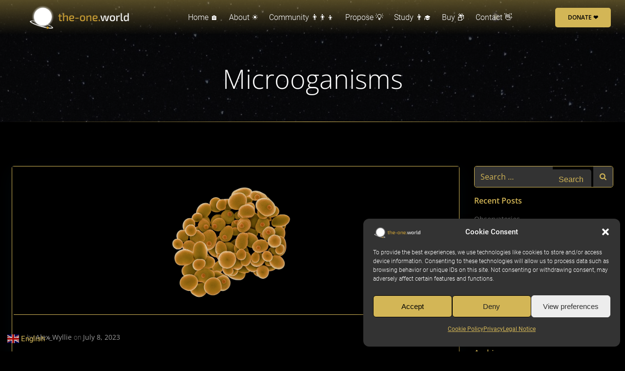

--- FILE ---
content_type: text/html; charset=UTF-8
request_url: https://www.the-one.world/microoganisms/
body_size: 35934
content:
<!DOCTYPE html><html lang="en-US"><head><meta charset="UTF-8"><meta name="viewport" content="width=device-width, initial-scale=1"><link rel="profile" href="http://gmpg.org/xfn/11"><meta name='robots' content='index, follow, max-image-preview:large, max-snippet:-1, max-video-preview:-1' /> <!-- This site is optimized with the Yoast SEO plugin v26.7 - https://yoast.com/wordpress/plugins/seo/ --><link media="all" href="https://www.the-one.world/wp-content/cache/autoptimize/css/autoptimize_3e05d9c5abd3033df298f65c95e0fe5e.css" rel="stylesheet"><title>Microoganisms - the-one.world</title><link rel="canonical" href="https://www.the-one.world/microoganisms/" /><meta property="og:locale" content="en_US" /><meta property="og:type" content="article" /><meta property="og:title" content="Microoganisms - the-one.world" /><meta property="og:url" content="https://www.the-one.world/microoganisms/" /><meta property="og:site_name" content="the-one.world" /><meta property="article:published_time" content="2023-07-08T18:10:57+00:00" /><meta property="article:modified_time" content="2024-11-16T18:14:48+00:00" /><meta property="og:image" content="https://www.the-one.world/wp-content/uploads/2024/04/36-microorganisms.png" /><meta property="og:image:width" content="1512" /><meta property="og:image:height" content="1394" /><meta property="og:image:type" content="image/png" /><meta name="author" content="Alex_Wyllie" /><meta name="twitter:card" content="summary_large_image" /><meta name="twitter:label1" content="Written by" /><meta name="twitter:data1" content="Alex_Wyllie" /><meta name="twitter:label2" content="Est. reading time" /><meta name="twitter:data2" content="1 minute" /> <script type="application/ld+json" class="yoast-schema-graph">{"@context":"https://schema.org","@graph":[{"@type":"Article","@id":"https://www.the-one.world/microoganisms/#article","isPartOf":{"@id":"https://www.the-one.world/microoganisms/"},"author":{"name":"Alex_Wyllie","@id":"https://www.the-one.world/#/schema/person/609f7b4bc2a50ad935fb017ef66a62e6"},"headline":"Microoganisms","datePublished":"2023-07-08T18:10:57+00:00","dateModified":"2024-11-16T18:14:48+00:00","mainEntityOfPage":{"@id":"https://www.the-one.world/microoganisms/"},"wordCount":92,"publisher":{"@id":"https://www.the-one.world/#organization"},"image":{"@id":"https://www.the-one.world/microoganisms/#primaryimage"},"thumbnailUrl":"https://www.the-one.world/wp-content/uploads/2024/04/36-microorganisms.png","articleSection":["Earth &amp; Life"],"inLanguage":"en-US"},{"@type":"WebPage","@id":"https://www.the-one.world/microoganisms/","url":"https://www.the-one.world/microoganisms/","name":"Microoganisms - the-one.world","isPartOf":{"@id":"https://www.the-one.world/#website"},"primaryImageOfPage":{"@id":"https://www.the-one.world/microoganisms/#primaryimage"},"image":{"@id":"https://www.the-one.world/microoganisms/#primaryimage"},"thumbnailUrl":"https://www.the-one.world/wp-content/uploads/2024/04/36-microorganisms.png","datePublished":"2023-07-08T18:10:57+00:00","dateModified":"2024-11-16T18:14:48+00:00","breadcrumb":{"@id":"https://www.the-one.world/microoganisms/#breadcrumb"},"inLanguage":"en-US","potentialAction":[{"@type":"ReadAction","target":["https://www.the-one.world/microoganisms/"]}]},{"@type":"ImageObject","inLanguage":"en-US","@id":"https://www.the-one.world/microoganisms/#primaryimage","url":"https://www.the-one.world/wp-content/uploads/2024/04/36-microorganisms.png","contentUrl":"https://www.the-one.world/wp-content/uploads/2024/04/36-microorganisms.png","width":1512,"height":1394},{"@type":"BreadcrumbList","@id":"https://www.the-one.world/microoganisms/#breadcrumb","itemListElement":[{"@type":"ListItem","position":1,"name":"Blog","item":"https://www.the-one.world/blog/"},{"@type":"ListItem","position":2,"name":"Microoganisms"}]},{"@type":"WebSite","@id":"https://www.the-one.world/#website","url":"https://www.the-one.world/","name":"the-one.world","description":"Summary of Everything in the Universe","publisher":{"@id":"https://www.the-one.world/#organization"},"potentialAction":[{"@type":"SearchAction","target":{"@type":"EntryPoint","urlTemplate":"https://www.the-one.world/?s={search_term_string}"},"query-input":{"@type":"PropertyValueSpecification","valueRequired":true,"valueName":"search_term_string"}}],"inLanguage":"en-US"},{"@type":"Organization","@id":"https://www.the-one.world/#organization","name":"the-one.world","url":"https://www.the-one.world/","logo":{"@type":"ImageObject","inLanguage":"en-US","@id":"https://www.the-one.world/#/schema/logo/image/","url":"https://www.the-one.world/wp-content/uploads/2023/10/logo_wide_250px.png","contentUrl":"https://www.the-one.world/wp-content/uploads/2023/10/logo_wide_250px.png","width":250,"height":58,"caption":"the-one.world"},"image":{"@id":"https://www.the-one.world/#/schema/logo/image/"}},{"@type":"Person","@id":"https://www.the-one.world/#/schema/person/609f7b4bc2a50ad935fb017ef66a62e6","name":"Alex_Wyllie","url":"https://www.the-one.world/author/alex_wyllie/"}]}</script> <!-- / Yoast SEO plugin. --><link rel='dns-prefetch' href='//www.the-one.world' /><link rel='dns-prefetch' href='//www.googletagmanager.com' /><link href='https://fonts.gstatic.com' crossorigin='anonymous' rel='preconnect' /><link rel="alternate" type="application/rss+xml" title="the-one.world &raquo; Feed" href="https://www.the-one.world/feed/" /><link rel="alternate" type="application/rss+xml" title="the-one.world &raquo; Comments Feed" href="https://www.the-one.world/comments/feed/" /><link rel="alternate" title="oEmbed (JSON)" type="application/json+oembed" href="https://www.the-one.world/wp-json/oembed/1.0/embed?url=https%3A%2F%2Fwww.the-one.world%2Fmicrooganisms%2F" /><link rel="alternate" title="oEmbed (XML)" type="text/xml+oembed" href="https://www.the-one.world/wp-json/oembed/1.0/embed?url=https%3A%2F%2Fwww.the-one.world%2Fmicrooganisms%2F&#038;format=xml" /><style id='wp-img-auto-sizes-contain-inline-css' type='text/css'>img:is([sizes=auto i],[sizes^="auto," i]){contain-intrinsic-size:3000px 1500px}
/*# sourceURL=wp-img-auto-sizes-contain-inline-css */</style><style id='extend-builder-css-inline-css' type='text/css'>/* page css */
/* part css : theme-shapes */
.colibri-shape-circles {
background-image:url('https://www.the-one.world/wp-content/themes/colibri-wp/resources/images/header-shapes/circles.png')
}
.colibri-shape-10degree-stripes {
background-image:url('https://www.the-one.world/wp-content/themes/colibri-wp/resources/images/header-shapes/10degree-stripes.png')
}
.colibri-shape-rounded-squares-blue {
background-image:url('https://www.the-one.world/wp-content/themes/colibri-wp/resources/images/header-shapes/rounded-squares-blue.png')
}
.colibri-shape-many-rounded-squares-blue {
background-image:url('https://www.the-one.world/wp-content/themes/colibri-wp/resources/images/header-shapes/many-rounded-squares-blue.png')
}
.colibri-shape-two-circles {
background-image:url('https://www.the-one.world/wp-content/themes/colibri-wp/resources/images/header-shapes/two-circles.png')
}
.colibri-shape-circles-2 {
background-image:url('https://www.the-one.world/wp-content/themes/colibri-wp/resources/images/header-shapes/circles-2.png')
}
.colibri-shape-circles-3 {
background-image:url('https://www.the-one.world/wp-content/themes/colibri-wp/resources/images/header-shapes/circles-3.png')
}
.colibri-shape-circles-gradient {
background-image:url('https://www.the-one.world/wp-content/themes/colibri-wp/resources/images/header-shapes/circles-gradient.png')
}
.colibri-shape-circles-white-gradient {
background-image:url('https://www.the-one.world/wp-content/themes/colibri-wp/resources/images/header-shapes/circles-white-gradient.png')
}
.colibri-shape-waves {
background-image:url('https://www.the-one.world/wp-content/themes/colibri-wp/resources/images/header-shapes/waves.png')
}
.colibri-shape-waves-inverted {
background-image:url('https://www.the-one.world/wp-content/themes/colibri-wp/resources/images/header-shapes/waves-inverted.png')
}
.colibri-shape-dots {
background-image:url('https://www.the-one.world/wp-content/themes/colibri-wp/resources/images/header-shapes/dots.png')
}
.colibri-shape-left-tilted-lines {
background-image:url('https://www.the-one.world/wp-content/themes/colibri-wp/resources/images/header-shapes/left-tilted-lines.png')
}
.colibri-shape-right-tilted-lines {
background-image:url('https://www.the-one.world/wp-content/themes/colibri-wp/resources/images/header-shapes/right-tilted-lines.png')
}
.colibri-shape-right-tilted-strips {
background-image:url('https://www.the-one.world/wp-content/themes/colibri-wp/resources/images/header-shapes/right-tilted-strips.png')
}
/* part css : theme */

.h-y-container > *:not(:last-child), .h-x-container-inner > * {
  margin-bottom: 20px;
}
.h-x-container-inner, .h-column__content > .h-x-container > *:last-child {
  margin-bottom: -20px;
}
.h-x-container-inner > * {
  padding-left: 10px;
  padding-right: 10px;
}
.h-x-container-inner {
  margin-left: -10px;
  margin-right: -10px;
}
[class*=style-], [class*=local-style-], .h-global-transition, .h-global-transition-all, .h-global-transition-all * {
  transition-duration: 0.5s;
}
.wp-block-button .wp-block-button__link:not(.has-background),.wp-block-file .wp-block-file__button {
  background-color: rgb(211, 182, 86);
  background-image: none;
}
.wp-block-button .wp-block-button__link:not(.has-background):hover,.wp-block-button .wp-block-button__link:not(.has-background):focus,.wp-block-button .wp-block-button__link:not(.has-background):active,.wp-block-file .wp-block-file__button:hover,.wp-block-file .wp-block-file__button:focus,.wp-block-file .wp-block-file__button:active {
  background-color: rgb(126, 109, 51);
  background-image: none;
}
.wp-block-button.is-style-outline .wp-block-button__link:not(.has-background) {
  color: rgb(211, 182, 86);
  background-color: transparent;
  background-image: none;
  border-top-width: 2px;
  border-top-color: rgb(211, 182, 86);
  border-top-style: solid;
  border-right-width: 2px;
  border-right-color: rgb(211, 182, 86);
  border-right-style: solid;
  border-bottom-width: 2px;
  border-bottom-color: rgb(211, 182, 86);
  border-bottom-style: solid;
  border-left-width: 2px;
  border-left-color: rgb(211, 182, 86);
  border-left-style: solid;
}
.wp-block-button.is-style-outline .wp-block-button__link:not(.has-background):hover,.wp-block-button.is-style-outline .wp-block-button__link:not(.has-background):focus,.wp-block-button.is-style-outline .wp-block-button__link:not(.has-background):active {
  color: #fff;
  background-color: rgb(211, 182, 86);
  background-image: none;
}
.has-background-color,*[class^="wp-block-"].is-style-solid-color {
  background-color: rgb(211, 182, 86);
  background-image: none;
}
.has-colibri-color-1-background-color {
  background-color: rgb(211, 182, 86);
  background-image: none;
}
.wp-block-button .wp-block-button__link.has-colibri-color-1-background-color {
  background-color: rgb(211, 182, 86);
  background-image: none;
}
.wp-block-button .wp-block-button__link.has-colibri-color-1-background-color:hover,.wp-block-button .wp-block-button__link.has-colibri-color-1-background-color:focus,.wp-block-button .wp-block-button__link.has-colibri-color-1-background-color:active {
  background-color: rgb(126, 109, 51);
  background-image: none;
}
.wp-block-button.is-style-outline .wp-block-button__link.has-colibri-color-1-background-color {
  color: rgb(211, 182, 86);
  background-color: transparent;
  background-image: none;
  border-top-width: 2px;
  border-top-color: rgb(211, 182, 86);
  border-top-style: solid;
  border-right-width: 2px;
  border-right-color: rgb(211, 182, 86);
  border-right-style: solid;
  border-bottom-width: 2px;
  border-bottom-color: rgb(211, 182, 86);
  border-bottom-style: solid;
  border-left-width: 2px;
  border-left-color: rgb(211, 182, 86);
  border-left-style: solid;
}
.wp-block-button.is-style-outline .wp-block-button__link.has-colibri-color-1-background-color:hover,.wp-block-button.is-style-outline .wp-block-button__link.has-colibri-color-1-background-color:focus,.wp-block-button.is-style-outline .wp-block-button__link.has-colibri-color-1-background-color:active {
  color: #fff;
  background-color: rgb(211, 182, 86);
  background-image: none;
}
*[class^="wp-block-"].has-colibri-color-1-background-color,*[class^="wp-block-"] .has-colibri-color-1-background-color,*[class^="wp-block-"].is-style-solid-color.has-colibri-color-1-color,*[class^="wp-block-"].is-style-solid-color blockquote.has-colibri-color-1-color,*[class^="wp-block-"].is-style-solid-color blockquote.has-colibri-color-1-color p {
  background-color: rgb(211, 182, 86);
  background-image: none;
}
.has-colibri-color-1-color {
  color: rgb(211, 182, 86);
}
.has-colibri-color-2-background-color {
  background-color: #f79007;
  background-image: none;
}
.wp-block-button .wp-block-button__link.has-colibri-color-2-background-color {
  background-color: #f79007;
  background-image: none;
}
.wp-block-button .wp-block-button__link.has-colibri-color-2-background-color:hover,.wp-block-button .wp-block-button__link.has-colibri-color-2-background-color:focus,.wp-block-button .wp-block-button__link.has-colibri-color-2-background-color:active {
  background-color: rgb(162, 94, 5);
  background-image: none;
}
.wp-block-button.is-style-outline .wp-block-button__link.has-colibri-color-2-background-color {
  color: #f79007;
  background-color: transparent;
  background-image: none;
  border-top-width: 2px;
  border-top-color: #f79007;
  border-top-style: solid;
  border-right-width: 2px;
  border-right-color: #f79007;
  border-right-style: solid;
  border-bottom-width: 2px;
  border-bottom-color: #f79007;
  border-bottom-style: solid;
  border-left-width: 2px;
  border-left-color: #f79007;
  border-left-style: solid;
}
.wp-block-button.is-style-outline .wp-block-button__link.has-colibri-color-2-background-color:hover,.wp-block-button.is-style-outline .wp-block-button__link.has-colibri-color-2-background-color:focus,.wp-block-button.is-style-outline .wp-block-button__link.has-colibri-color-2-background-color:active {
  color: #fff;
  background-color: #f79007;
  background-image: none;
}
*[class^="wp-block-"].has-colibri-color-2-background-color,*[class^="wp-block-"] .has-colibri-color-2-background-color,*[class^="wp-block-"].is-style-solid-color.has-colibri-color-2-color,*[class^="wp-block-"].is-style-solid-color blockquote.has-colibri-color-2-color,*[class^="wp-block-"].is-style-solid-color blockquote.has-colibri-color-2-color p {
  background-color: #f79007;
  background-image: none;
}
.has-colibri-color-2-color {
  color: #f79007;
}
.has-colibri-color-3-background-color {
  background-color: #00bf87;
  background-image: none;
}
.wp-block-button .wp-block-button__link.has-colibri-color-3-background-color {
  background-color: #00bf87;
  background-image: none;
}
.wp-block-button .wp-block-button__link.has-colibri-color-3-background-color:hover,.wp-block-button .wp-block-button__link.has-colibri-color-3-background-color:focus,.wp-block-button .wp-block-button__link.has-colibri-color-3-background-color:active {
  background-color: rgb(0, 106, 75);
  background-image: none;
}
.wp-block-button.is-style-outline .wp-block-button__link.has-colibri-color-3-background-color {
  color: #00bf87;
  background-color: transparent;
  background-image: none;
  border-top-width: 2px;
  border-top-color: #00bf87;
  border-top-style: solid;
  border-right-width: 2px;
  border-right-color: #00bf87;
  border-right-style: solid;
  border-bottom-width: 2px;
  border-bottom-color: #00bf87;
  border-bottom-style: solid;
  border-left-width: 2px;
  border-left-color: #00bf87;
  border-left-style: solid;
}
.wp-block-button.is-style-outline .wp-block-button__link.has-colibri-color-3-background-color:hover,.wp-block-button.is-style-outline .wp-block-button__link.has-colibri-color-3-background-color:focus,.wp-block-button.is-style-outline .wp-block-button__link.has-colibri-color-3-background-color:active {
  color: #fff;
  background-color: #00bf87;
  background-image: none;
}
*[class^="wp-block-"].has-colibri-color-3-background-color,*[class^="wp-block-"] .has-colibri-color-3-background-color,*[class^="wp-block-"].is-style-solid-color.has-colibri-color-3-color,*[class^="wp-block-"].is-style-solid-color blockquote.has-colibri-color-3-color,*[class^="wp-block-"].is-style-solid-color blockquote.has-colibri-color-3-color p {
  background-color: #00bf87;
  background-image: none;
}
.has-colibri-color-3-color {
  color: #00bf87;
}
.has-colibri-color-4-background-color {
  background-color: #6632ff;
  background-image: none;
}
.wp-block-button .wp-block-button__link.has-colibri-color-4-background-color {
  background-color: #6632ff;
  background-image: none;
}
.wp-block-button .wp-block-button__link.has-colibri-color-4-background-color:hover,.wp-block-button .wp-block-button__link.has-colibri-color-4-background-color:focus,.wp-block-button .wp-block-button__link.has-colibri-color-4-background-color:active {
  background-color: rgb(68, 33, 170);
  background-image: none;
}
.wp-block-button.is-style-outline .wp-block-button__link.has-colibri-color-4-background-color {
  color: #6632ff;
  background-color: transparent;
  background-image: none;
  border-top-width: 2px;
  border-top-color: #6632ff;
  border-top-style: solid;
  border-right-width: 2px;
  border-right-color: #6632ff;
  border-right-style: solid;
  border-bottom-width: 2px;
  border-bottom-color: #6632ff;
  border-bottom-style: solid;
  border-left-width: 2px;
  border-left-color: #6632ff;
  border-left-style: solid;
}
.wp-block-button.is-style-outline .wp-block-button__link.has-colibri-color-4-background-color:hover,.wp-block-button.is-style-outline .wp-block-button__link.has-colibri-color-4-background-color:focus,.wp-block-button.is-style-outline .wp-block-button__link.has-colibri-color-4-background-color:active {
  color: #fff;
  background-color: #6632ff;
  background-image: none;
}
*[class^="wp-block-"].has-colibri-color-4-background-color,*[class^="wp-block-"] .has-colibri-color-4-background-color,*[class^="wp-block-"].is-style-solid-color.has-colibri-color-4-color,*[class^="wp-block-"].is-style-solid-color blockquote.has-colibri-color-4-color,*[class^="wp-block-"].is-style-solid-color blockquote.has-colibri-color-4-color p {
  background-color: #6632ff;
  background-image: none;
}
.has-colibri-color-4-color {
  color: #6632ff;
}
.has-colibri-color-5-background-color {
  background-color: rgb(255, 255, 255);
  background-image: none;
}
.wp-block-button .wp-block-button__link.has-colibri-color-5-background-color {
  background-color: rgb(255, 255, 255);
  background-image: none;
}
.wp-block-button .wp-block-button__link.has-colibri-color-5-background-color:hover,.wp-block-button .wp-block-button__link.has-colibri-color-5-background-color:focus,.wp-block-button .wp-block-button__link.has-colibri-color-5-background-color:active {
  background-color: rgb(102, 102, 102);
  background-image: none;
}
.wp-block-button.is-style-outline .wp-block-button__link.has-colibri-color-5-background-color {
  color: rgb(255, 255, 255);
  background-color: transparent;
  background-image: none;
  border-top-width: 2px;
  border-top-color: rgb(255, 255, 255);
  border-top-style: solid;
  border-right-width: 2px;
  border-right-color: rgb(255, 255, 255);
  border-right-style: solid;
  border-bottom-width: 2px;
  border-bottom-color: rgb(255, 255, 255);
  border-bottom-style: solid;
  border-left-width: 2px;
  border-left-color: rgb(255, 255, 255);
  border-left-style: solid;
}
.wp-block-button.is-style-outline .wp-block-button__link.has-colibri-color-5-background-color:hover,.wp-block-button.is-style-outline .wp-block-button__link.has-colibri-color-5-background-color:focus,.wp-block-button.is-style-outline .wp-block-button__link.has-colibri-color-5-background-color:active {
  color: #fff;
  background-color: rgb(255, 255, 255);
  background-image: none;
}
*[class^="wp-block-"].has-colibri-color-5-background-color,*[class^="wp-block-"] .has-colibri-color-5-background-color,*[class^="wp-block-"].is-style-solid-color.has-colibri-color-5-color,*[class^="wp-block-"].is-style-solid-color blockquote.has-colibri-color-5-color,*[class^="wp-block-"].is-style-solid-color blockquote.has-colibri-color-5-color p {
  background-color: rgb(255, 255, 255);
  background-image: none;
}
.has-colibri-color-5-color {
  color: rgb(255, 255, 255);
}
.has-colibri-color-6-background-color {
  background-color: rgb(0, 0, 0);
  background-image: none;
}
.wp-block-button .wp-block-button__link.has-colibri-color-6-background-color {
  background-color: rgb(0, 0, 0);
  background-image: none;
}
.wp-block-button .wp-block-button__link.has-colibri-color-6-background-color:hover,.wp-block-button .wp-block-button__link.has-colibri-color-6-background-color:focus,.wp-block-button .wp-block-button__link.has-colibri-color-6-background-color:active {
  background-color: rgb(51, 51, 51);
  background-image: none;
}
.wp-block-button.is-style-outline .wp-block-button__link.has-colibri-color-6-background-color {
  color: rgb(0, 0, 0);
  background-color: transparent;
  background-image: none;
  border-top-width: 2px;
  border-top-color: rgb(0, 0, 0);
  border-top-style: solid;
  border-right-width: 2px;
  border-right-color: rgb(0, 0, 0);
  border-right-style: solid;
  border-bottom-width: 2px;
  border-bottom-color: rgb(0, 0, 0);
  border-bottom-style: solid;
  border-left-width: 2px;
  border-left-color: rgb(0, 0, 0);
  border-left-style: solid;
}
.wp-block-button.is-style-outline .wp-block-button__link.has-colibri-color-6-background-color:hover,.wp-block-button.is-style-outline .wp-block-button__link.has-colibri-color-6-background-color:focus,.wp-block-button.is-style-outline .wp-block-button__link.has-colibri-color-6-background-color:active {
  color: #fff;
  background-color: rgb(0, 0, 0);
  background-image: none;
}
*[class^="wp-block-"].has-colibri-color-6-background-color,*[class^="wp-block-"] .has-colibri-color-6-background-color,*[class^="wp-block-"].is-style-solid-color.has-colibri-color-6-color,*[class^="wp-block-"].is-style-solid-color blockquote.has-colibri-color-6-color,*[class^="wp-block-"].is-style-solid-color blockquote.has-colibri-color-6-color p {
  background-color: rgb(0, 0, 0);
  background-image: none;
}
.has-colibri-color-6-color {
  color: rgb(0, 0, 0);
}
#colibri .woocommerce-store-notice,#colibri.woocommerce .content .h-section input[type=submit],#colibri.woocommerce-page  .content .h-section  input[type=button],#colibri.woocommerce .content .h-section  input[type=button],#colibri.woocommerce-page  .content .h-section .button,#colibri.woocommerce .content .h-section .button,#colibri.woocommerce-page  .content .h-section  a.button,#colibri.woocommerce .content .h-section  a.button,#colibri.woocommerce-page  .content .h-section button.button,#colibri.woocommerce .content .h-section button.button,#colibri.woocommerce-page  .content .h-section input.button,#colibri.woocommerce .content .h-section input.button,#colibri.woocommerce-page  .content .h-section input#submit,#colibri.woocommerce .content .h-section input#submit,#colibri.woocommerce-page  .content .h-section a.added_to_cart,#colibri.woocommerce .content .h-section a.added_to_cart,#colibri.woocommerce-page  .content .h-section .ui-slider-range,#colibri.woocommerce .content .h-section .ui-slider-range,#colibri.woocommerce-page  .content .h-section .ui-slider-handle,#colibri.woocommerce .content .h-section .ui-slider-handle,#colibri.woocommerce-page  .content .h-section .wc-block-cart__submit-button,#colibri.woocommerce .content .h-section .wc-block-cart__submit-button,#colibri.woocommerce-page  .content .h-section .wc-block-components-checkout-place-order-button,#colibri.woocommerce .content .h-section .wc-block-components-checkout-place-order-button {
  background-color: rgb(211, 182, 86);
  background-image: none;
  border-top-width: 0px;
  border-top-color: rgb(211, 182, 86);
  border-top-style: solid;
  border-right-width: 0px;
  border-right-color: rgb(211, 182, 86);
  border-right-style: solid;
  border-bottom-width: 0px;
  border-bottom-color: rgb(211, 182, 86);
  border-bottom-style: solid;
  border-left-width: 0px;
  border-left-color: rgb(211, 182, 86);
  border-left-style: solid;
}
#colibri .woocommerce-store-notice:hover,#colibri .woocommerce-store-notice:focus,#colibri .woocommerce-store-notice:active,#colibri.woocommerce .content .h-section input[type=submit]:hover,#colibri.woocommerce .content .h-section input[type=submit]:focus,#colibri.woocommerce .content .h-section input[type=submit]:active,#colibri.woocommerce-page  .content .h-section  input[type=button]:hover,#colibri.woocommerce-page  .content .h-section  input[type=button]:focus,#colibri.woocommerce-page  .content .h-section  input[type=button]:active,#colibri.woocommerce .content .h-section  input[type=button]:hover,#colibri.woocommerce .content .h-section  input[type=button]:focus,#colibri.woocommerce .content .h-section  input[type=button]:active,#colibri.woocommerce-page  .content .h-section .button:hover,#colibri.woocommerce-page  .content .h-section .button:focus,#colibri.woocommerce-page  .content .h-section .button:active,#colibri.woocommerce .content .h-section .button:hover,#colibri.woocommerce .content .h-section .button:focus,#colibri.woocommerce .content .h-section .button:active,#colibri.woocommerce-page  .content .h-section  a.button:hover,#colibri.woocommerce-page  .content .h-section  a.button:focus,#colibri.woocommerce-page  .content .h-section  a.button:active,#colibri.woocommerce .content .h-section  a.button:hover,#colibri.woocommerce .content .h-section  a.button:focus,#colibri.woocommerce .content .h-section  a.button:active,#colibri.woocommerce-page  .content .h-section button.button:hover,#colibri.woocommerce-page  .content .h-section button.button:focus,#colibri.woocommerce-page  .content .h-section button.button:active,#colibri.woocommerce .content .h-section button.button:hover,#colibri.woocommerce .content .h-section button.button:focus,#colibri.woocommerce .content .h-section button.button:active,#colibri.woocommerce-page  .content .h-section input.button:hover,#colibri.woocommerce-page  .content .h-section input.button:focus,#colibri.woocommerce-page  .content .h-section input.button:active,#colibri.woocommerce .content .h-section input.button:hover,#colibri.woocommerce .content .h-section input.button:focus,#colibri.woocommerce .content .h-section input.button:active,#colibri.woocommerce-page  .content .h-section input#submit:hover,#colibri.woocommerce-page  .content .h-section input#submit:focus,#colibri.woocommerce-page  .content .h-section input#submit:active,#colibri.woocommerce .content .h-section input#submit:hover,#colibri.woocommerce .content .h-section input#submit:focus,#colibri.woocommerce .content .h-section input#submit:active,#colibri.woocommerce-page  .content .h-section a.added_to_cart:hover,#colibri.woocommerce-page  .content .h-section a.added_to_cart:focus,#colibri.woocommerce-page  .content .h-section a.added_to_cart:active,#colibri.woocommerce .content .h-section a.added_to_cart:hover,#colibri.woocommerce .content .h-section a.added_to_cart:focus,#colibri.woocommerce .content .h-section a.added_to_cart:active,#colibri.woocommerce-page  .content .h-section .ui-slider-range:hover,#colibri.woocommerce-page  .content .h-section .ui-slider-range:focus,#colibri.woocommerce-page  .content .h-section .ui-slider-range:active,#colibri.woocommerce .content .h-section .ui-slider-range:hover,#colibri.woocommerce .content .h-section .ui-slider-range:focus,#colibri.woocommerce .content .h-section .ui-slider-range:active,#colibri.woocommerce-page  .content .h-section .ui-slider-handle:hover,#colibri.woocommerce-page  .content .h-section .ui-slider-handle:focus,#colibri.woocommerce-page  .content .h-section .ui-slider-handle:active,#colibri.woocommerce .content .h-section .ui-slider-handle:hover,#colibri.woocommerce .content .h-section .ui-slider-handle:focus,#colibri.woocommerce .content .h-section .ui-slider-handle:active,#colibri.woocommerce-page  .content .h-section .wc-block-cart__submit-button:hover,#colibri.woocommerce-page  .content .h-section .wc-block-cart__submit-button:focus,#colibri.woocommerce-page  .content .h-section .wc-block-cart__submit-button:active,#colibri.woocommerce .content .h-section .wc-block-cart__submit-button:hover,#colibri.woocommerce .content .h-section .wc-block-cart__submit-button:focus,#colibri.woocommerce .content .h-section .wc-block-cart__submit-button:active,#colibri.woocommerce-page  .content .h-section .wc-block-components-checkout-place-order-button:hover,#colibri.woocommerce-page  .content .h-section .wc-block-components-checkout-place-order-button:focus,#colibri.woocommerce-page  .content .h-section .wc-block-components-checkout-place-order-button:active,#colibri.woocommerce .content .h-section .wc-block-components-checkout-place-order-button:hover,#colibri.woocommerce .content .h-section .wc-block-components-checkout-place-order-button:focus,#colibri.woocommerce .content .h-section .wc-block-components-checkout-place-order-button:active {
  background-color: rgb(126, 109, 51);
  background-image: none;
  border-top-width: 0px;
  border-top-color: rgb(126, 109, 51);
  border-top-style: solid;
  border-right-width: 0px;
  border-right-color: rgb(126, 109, 51);
  border-right-style: solid;
  border-bottom-width: 0px;
  border-bottom-color: rgb(126, 109, 51);
  border-bottom-style: solid;
  border-left-width: 0px;
  border-left-color: rgb(126, 109, 51);
  border-left-style: solid;
}
#colibri.woocommerce-page  .content .h-section .star-rating::before,#colibri.woocommerce .content .h-section .star-rating::before,#colibri.woocommerce-page  .content .h-section .star-rating span::before,#colibri.woocommerce .content .h-section .star-rating span::before {
  color: rgb(211, 182, 86);
}
#colibri.woocommerce-page  .content .h-section .price,#colibri.woocommerce .content .h-section .price {
  color: rgb(211, 182, 86);
}
#colibri.woocommerce-page  .content .h-section .price del,#colibri.woocommerce .content .h-section .price del {
  color: rgb(211, 182, 86);
}
#colibri.woocommerce-page  .content .h-section .onsale,#colibri.woocommerce .content .h-section .onsale {
  background-color: rgb(211, 182, 86);
  background-image: none;
}
#colibri.woocommerce-page  .content .h-section .onsale:hover,#colibri.woocommerce-page  .content .h-section .onsale:focus,#colibri.woocommerce-page  .content .h-section .onsale:active,#colibri.woocommerce .content .h-section .onsale:hover,#colibri.woocommerce .content .h-section .onsale:focus,#colibri.woocommerce .content .h-section .onsale:active {
  background-color: rgb(126, 109, 51);
  background-image: none;
}
#colibri.woocommerce ul.products li.product h2:hover {
  color: rgb(211, 182, 86);
}
#colibri.woocommerce-page  .content .h-section .woocommerce-pagination .page-numbers.current,#colibri.woocommerce .content .h-section .woocommerce-pagination .page-numbers.current,#colibri.woocommerce-page  .content .h-section .woocommerce-pagination a.page-numbers:hover,#colibri.woocommerce .content .h-section .woocommerce-pagination a.page-numbers:hover {
  background-color: rgb(211, 182, 86);
  background-image: none;
}
#colibri.woocommerce-page  .content .h-section .comment-form-rating .stars a,#colibri.woocommerce .content .h-section .comment-form-rating .stars a {
  color: rgb(211, 182, 86);
}
.h-section-global-spacing {
  padding-top: 90px;
  padding-bottom: 90px;
}
#colibri .colibri-language-switcher {
  background-color: white;
  background-image: none;
  top: 80px;
  border-top-width: 0px;
  border-top-style: none;
  border-top-left-radius: 4px;
  border-top-right-radius: 0px;
  border-right-width: 0px;
  border-right-style: none;
  border-bottom-width: 0px;
  border-bottom-style: none;
  border-bottom-left-radius: 4px;
  border-bottom-right-radius: 0px;
  border-left-width: 0px;
  border-left-style: none;
}
#colibri .colibri-language-switcher .lang-item {
  padding-top: 14px;
  padding-right: 18px;
  padding-bottom: 14px;
  padding-left: 18px;
}
body {
  font-family: Roboto;
  font-weight: 300;
  font-size: 16px;
  line-height: 1.6;
  color: rgb(255, 255, 255);
}
body a {
  font-family: Roboto;
  font-weight: 400;
  text-decoration: underline;
  font-size: 1em;
  line-height: 1.5;
  color: rgb(211, 182, 86);
}
body a:visited {
  color: rgb(0, 118, 227);
}
body a:hover {
  color: rgb(255, 255, 255);
}
body p {
  margin-bottom: 16px;
  font-family: Roboto;
  font-weight: 300;
  font-size: 16px;
  line-height: 1.6;
  color: rgb(255, 255, 255);
}
body .h-lead p {
  margin-bottom: 16px;
  font-family: Roboto;
  font-weight: 300;
  font-size: 1.25em;
  line-height: 1.5;
  color: rgb(204, 204, 204);
}
body blockquote p {
  margin-bottom: 16px;
  font-family: Playfair Display;
  font-weight: 400;
  font-size: 16px;
  line-height: 1.6;
  color: rgb(204, 204, 204);
}
body h1 {
  margin-bottom: 16px;
  font-family: Open Sans;
  font-weight: 300;
  font-size: 3.375em;
  line-height: 1.26;
  color: rgb(255, 255, 255);
}
body h2 {
  margin-bottom: 16px;
  font-family: Open Sans;
  font-weight: 300;
  font-size: 2.625em;
  line-height: 1.143;
  color: rgb(255, 255, 255);
}
body h3 {
  margin-bottom: 16px;
  font-family: Open Sans;
  font-weight: 300;
  font-size: 2.25em;
  line-height: 1.25;
  color: rgb(255, 255, 255);
}
body h4 {
  margin-bottom: 16px;
  font-family: Open Sans;
  font-weight: 600;
  font-size: 1.25em;
  line-height: 1.6;
  color: rgb(255, 255, 255);
}
body h5 {
  margin-bottom: 16px;
  font-family: Open Sans;
  font-weight: 600;
  font-size: 1.125em;
  line-height: 1.55;
  color: rgb(255, 255, 255);
}
body h6 {
  margin-bottom: 16px;
  font-family: Open Sans;
  font-weight: 600;
  font-size: 1em;
  line-height: 1.6;
  color: rgb(255, 255, 255);
}


@media (min-width: 768px) and (max-width: 1023px){
.h-section-global-spacing {
  padding-top: 60px;
  padding-bottom: 60px;
}
body h1 {
  color: rgb(255, 255, 255);
}
body h6 {
  color: rgb(255, 255, 255);
}
body h5 {
  color: rgb(255, 255, 255);
}
body h4 {
  color: rgb(255, 255, 255);
}
body h3 {
  color: rgb(255, 255, 255);
}
body h2 {
  color: rgb(255, 255, 255);
}

}

@media (max-width: 767px){
.h-section-global-spacing {
  padding-top: 30px;
  padding-bottom: 30px;
}

}
/* part css : page */
#colibri .style-8 {
  text-align: center;
  height: auto;
  min-height: unset;
}
#colibri .h-navigation_sticky .style-8,#colibri .h-navigation_sticky.style-8 {
  text-align: center;
}
#colibri .style-9 >  div > .colibri-menu-container > ul.colibri-menu {
  justify-content: center;
}
#colibri .style-9 >  div > .colibri-menu-container > ul.colibri-menu > li {
  margin-top: 0px;
  margin-right: 7px;
  margin-bottom: 0px;
  margin-left: 7px;
  padding-top: 10px;
  padding-right: 4px;
  padding-bottom: 10px;
  padding-left: 4px;
}
#colibri .style-9  >  div > .colibri-menu-container > ul.colibri-menu > li.hover {
  background-color: rgba(255, 255, 255, 0);
  background-image: none;
}
#colibri .style-9  >  div > .colibri-menu-container > ul.colibri-menu > li:hover,#colibri .style-9  >  div > .colibri-menu-container > ul.colibri-menu > li.hover {
  background-color: rgba(255, 255, 255, 0);
  background-image: none;
}
#colibri .style-9 >  div > .colibri-menu-container > ul.colibri-menu > li.current_page_item,#colibri .style-9  >  div > .colibri-menu-container > ul.colibri-menu > li.current_page_item:hover {
  margin-top: 0px;
  margin-right: 7px;
  margin-bottom: 0px;
  margin-left: 7px;
  padding-top: 10px;
  padding-right: 4px;
  padding-bottom: 10px;
  padding-left: 4px;
  background-color: rgba(255, 255, 255, 0);
  background-image: none;
}
#colibri .style-9 >  div > .colibri-menu-container > ul.colibri-menu > li > a {
  font-family: Roboto;
  font-weight: 300;
  font-size: 1em;
  line-height: 1.5em;
  letter-spacing: 0px;
  color: rgb(255, 255, 255);
}
#colibri .style-9  >  div > .colibri-menu-container > ul.colibri-menu > li.hover  > a {
  color: rgb(211, 182, 86);
}
#colibri .style-9  >  div > .colibri-menu-container > ul.colibri-menu > li:hover > a,#colibri .style-9  >  div > .colibri-menu-container > ul.colibri-menu > li.hover  > a {
  color: rgb(211, 182, 86);
}
#colibri .style-9  >  div > .colibri-menu-container > ul.colibri-menu > li.current_page_item > a,#colibri .style-9  >  div > .colibri-menu-container > ul.colibri-menu > li.current_page_item > a:hover {
  font-family: Roboto;
  font-weight: 300;
  font-size: 1em;
  line-height: 1.5em;
  letter-spacing: 0px;
  color: rgb(211, 182, 86);
}
#colibri .style-9 >  div > .colibri-menu-container > ul.colibri-menu li > ul {
  background-color: #ffffff;
  background-image: none;
  margin-right: 5px;
  margin-left: 5px;
  box-shadow: 0px 0px 5px 2px rgba(0, 0, 0, 0.04) ;
}
#colibri .style-9 >  div > .colibri-menu-container > ul.colibri-menu li > ul  li {
  padding-top: 10px;
  padding-right: 20px;
  padding-bottom: 10px;
  padding-left: 20px;
  border-top-width: 0px;
  border-top-style: none;
  border-right-width: 0px;
  border-right-style: none;
  border-bottom-width: 1px;
  border-bottom-color: rgba(128,128,128,.2);
  border-bottom-style: solid;
  border-left-width: 0px;
  border-left-style: none;
  background-color: rgb(255, 255, 255);
  background-image: none;
}
#colibri .style-9  >  div > .colibri-menu-container > ul.colibri-menu li > ul > li.hover {
  background-color: rgb(211, 182, 86);
}
#colibri .style-9  >  div > .colibri-menu-container > ul.colibri-menu li > ul > li:hover,#colibri .style-9  >  div > .colibri-menu-container > ul.colibri-menu li > ul > li.hover {
  background-color: rgb(211, 182, 86);
}
#colibri .style-9 >  div > .colibri-menu-container > ul.colibri-menu li > ul li.current_page_item,#colibri .style-9  >  div > .colibri-menu-container > ul.colibri-menu li > ul > li.current_page_item:hover {
  padding-top: 10px;
  padding-right: 20px;
  padding-bottom: 10px;
  padding-left: 20px;
  border-top-width: 0px;
  border-top-style: none;
  border-right-width: 0px;
  border-right-style: none;
  border-bottom-width: 1px;
  border-bottom-color: rgba(128,128,128,.2);
  border-bottom-style: solid;
  border-left-width: 0px;
  border-left-style: none;
  background-color: rgb(211, 182, 86);
  background-image: none;
}
#colibri .style-9 >  div > .colibri-menu-container > ul.colibri-menu li > ul > li > a {
  font-size: 14px;
  color: rgb(102, 102, 102);
}
#colibri .style-9  >  div > .colibri-menu-container > ul.colibri-menu li > ul > li.hover  > a {
  color: rgb(255, 255, 255);
}
#colibri .style-9  >  div > .colibri-menu-container > ul.colibri-menu li > ul > li:hover > a,#colibri .style-9  >  div > .colibri-menu-container > ul.colibri-menu li > ul > li.hover  > a {
  color: rgb(255, 255, 255);
}
#colibri .style-9 >  div > .colibri-menu-container > ul.colibri-menu li > ul > li.current_page_item > a,#colibri .style-9  >  div > .colibri-menu-container > ul.colibri-menu li > ul > li.current_page_item > a:hover {
  font-size: 14px;
  color: rgb(255, 255, 255);
}
#colibri .style-9 >  div > .colibri-menu-container > ul.colibri-menu.bordered-active-item > li::after,#colibri .style-9 
      ul.colibri-menu.bordered-active-item > li::before {
  background-color: rgb(211, 182, 86);
  background-image: none;
  height: 2px;
}
#colibri .style-9 >  div > .colibri-menu-container > ul.colibri-menu.solid-active-item > li::after,#colibri .style-9 
      ul.colibri-menu.solid-active-item > li::before {
  background-color: white;
  background-image: none;
  border-top-width: 0px;
  border-top-style: none;
  border-top-left-radius: 0%;
  border-top-right-radius: 0%;
  border-right-width: 0px;
  border-right-style: none;
  border-bottom-width: 0px;
  border-bottom-style: none;
  border-bottom-left-radius: 0%;
  border-bottom-right-radius: 0%;
  border-left-width: 0px;
  border-left-style: none;
}
#colibri .style-9 >  div > .colibri-menu-container > ul.colibri-menu > li > ul {
  margin-top: 0px;
}
#colibri .style-9 >  div > .colibri-menu-container > ul.colibri-menu > li > ul::before {
  height: 0px;
  width: 100% ;
}
#colibri .style-9 >  div > .colibri-menu-container > ul.colibri-menu  li > a > svg,#colibri .style-9 >  div > .colibri-menu-container > ul.colibri-menu  li > a >  .arrow-wrapper {
  padding-right: 5px;
  padding-left: 5px;
  color: black;
}
#colibri .style-9 >  div > .colibri-menu-container > ul.colibri-menu li.current_page_item > a > svg,#colibri .style-9 >  div > .colibri-menu-container > ul.colibri-menu > li.current_page_item:hover > a > svg,#colibri .style-9 >  div > .colibri-menu-container > ul.colibri-menu li.current_page_item > a > .arrow-wrapper,#colibri .style-9 >  div > .colibri-menu-container > ul.colibri-menu > li.current_page_item:hover > a > .arrow-wrapper {
  padding-right: 5px;
  padding-left: 5px;
  color: black;
}
#colibri .style-9 >  div > .colibri-menu-container > ul.colibri-menu li > ul  li > a > svg,#colibri .style-9 >  div > .colibri-menu-container > ul.colibri-menu li > ul  li > a >  .arrow-wrapper {
  color: rgb(255, 255, 255);
}
#colibri .style-9 >  div > .colibri-menu-container > ul.colibri-menu li > ul li.current_page_item > a > svg,#colibri .style-9 >  div > .colibri-menu-container > ul.colibri-menu li > ul > li.current_page_item:hover > a > svg,#colibri .style-9 >  div > .colibri-menu-container > ul.colibri-menu li > ul li.current_page_item > a > .arrow-wrapper,#colibri .style-9 >  div > .colibri-menu-container > ul.colibri-menu li > ul > li.current_page_item:hover > a > .arrow-wrapper {
  color: rgb(255, 255, 255);
}
#colibri .h-navigation_sticky .style-9 >  div > .colibri-menu-container > ul.colibri-menu > li > a,#colibri .h-navigation_sticky.style-9 >  div > .colibri-menu-container > ul.colibri-menu > li > a {
  color: rgb(255, 255, 255);
}
#colibri .h-navigation_sticky .style-9  >  div > .colibri-menu-container > ul.colibri-menu > li.hover  > a,#colibri .h-navigation_sticky.style-9  >  div > .colibri-menu-container > ul.colibri-menu > li.hover  > a {
  color: rgb(211, 182, 86);
}
#colibri .h-navigation_sticky .style-9  >  div > .colibri-menu-container > ul.colibri-menu > li:hover > a,#colibri .h-navigation_sticky .style-9  >  div > .colibri-menu-container > ul.colibri-menu > li.hover  > a,#colibri .h-navigation_sticky.style-9  >  div > .colibri-menu-container > ul.colibri-menu > li:hover > a,#colibri .h-navigation_sticky.style-9  >  div > .colibri-menu-container > ul.colibri-menu > li.hover  > a {
  color: rgb(211, 182, 86);
}
#colibri .h-navigation_sticky .style-9  >  div > .colibri-menu-container > ul.colibri-menu > li.current_page_item > a,#colibri .h-navigation_sticky .style-9  >  div > .colibri-menu-container > ul.colibri-menu > li.current_page_item > a:hover,#colibri .h-navigation_sticky.style-9  >  div > .colibri-menu-container > ul.colibri-menu > li.current_page_item > a,#colibri .h-navigation_sticky.style-9  >  div > .colibri-menu-container > ul.colibri-menu > li.current_page_item > a:hover {
  color: rgb(211, 182, 86);
}
#colibri .h-navigation_sticky .style-9 >  div > .colibri-menu-container > ul.colibri-menu.bordered-active-item > li::after,#colibri .h-navigation_sticky .style-9 
      ul.colibri-menu.bordered-active-item > li::before,#colibri .h-navigation_sticky.style-9 >  div > .colibri-menu-container > ul.colibri-menu.bordered-active-item > li::after,#colibri .h-navigation_sticky.style-9 
      ul.colibri-menu.bordered-active-item > li::before {
  background-color: rgb(211, 182, 86);
  background-image: none;
}
#colibri .h-navigation_sticky .style-9 >  div > .colibri-menu-container > ul.colibri-menu.solid-active-item > li::after,#colibri .h-navigation_sticky .style-9 
      ul.colibri-menu.solid-active-item > li::before,#colibri .h-navigation_sticky.style-9 >  div > .colibri-menu-container > ul.colibri-menu.solid-active-item > li::after,#colibri .h-navigation_sticky.style-9 
      ul.colibri-menu.solid-active-item > li::before {
  background-color: rgb(0, 0, 0);
  background-image: none;
}
#colibri .style-10-offscreen {
  background-color: #222B34;
  background-image: none;
  width: 300px !important;
}
#colibri .style-10-offscreenOverlay {
  background-color: rgba(0,0,0,0.5);
  background-image: none;
}
#colibri .style-10  .h-hamburger-icon {
  background-color: rgba(0, 0, 0, 0.1);
  background-image: none;
  border-top-width: 0px;
  border-top-color: black;
  border-top-style: solid;
  border-top-left-radius: 100%;
  border-top-right-radius: 100%;
  border-right-width: 0px;
  border-right-color: black;
  border-right-style: solid;
  border-bottom-width: 0px;
  border-bottom-color: black;
  border-bottom-style: solid;
  border-bottom-left-radius: 100%;
  border-bottom-right-radius: 100%;
  border-left-width: 0px;
  border-left-color: black;
  border-left-style: solid;
  fill: white;
  padding-top: 5px;
  padding-right: 5px;
  padding-bottom: 5px;
  padding-left: 5px;
  width: 24px;
  height: 24px;
}
#colibri .style-13 {
  text-align: center;
  height: auto;
  min-height: unset;
}
#colibri .style-14-image {
  max-height: 70px;
}
#colibri .style-14 a,#colibri .style-14  .logo-text {
  color: #ffffff;
  text-decoration: none;
}
#colibri .h-navigation_sticky .style-14-image,#colibri .h-navigation_sticky.style-14-image {
  max-height: 70px;
}
#colibri .h-navigation_sticky .style-14 a,#colibri .h-navigation_sticky .style-14  .logo-text,#colibri .h-navigation_sticky.style-14 a,#colibri .h-navigation_sticky.style-14  .logo-text {
  color: #000000;
  text-decoration: none;
}
#colibri .style-16 {
  text-align: center;
  height: auto;
  min-height: unset;
}
#colibri .style-18 >  div > .colibri-menu-container > ul.colibri-menu > li > a {
  padding-top: 12px;
  padding-bottom: 12px;
  padding-left: 40px;
  border-top-width: 0px;
  border-top-color: #808080;
  border-top-style: solid;
  border-right-width: 0px;
  border-right-color: #808080;
  border-right-style: solid;
  border-bottom-width: 1px;
  border-bottom-color: #808080;
  border-bottom-style: solid;
  border-left-width: 0px;
  border-left-color: #808080;
  border-left-style: solid;
  font-size: 14px;
  color: white;
}
#colibri .style-18  >  div > .colibri-menu-container > ul.colibri-menu > li.current_page_item > a,#colibri .style-18  >  div > .colibri-menu-container > ul.colibri-menu > li.current_page_item > a:hover {
  padding-top: 12px;
  padding-bottom: 12px;
  padding-left: 40px;
  border-top-width: 0px;
  border-top-color: #808080;
  border-top-style: solid;
  border-right-width: 0px;
  border-right-color: #808080;
  border-right-style: solid;
  border-bottom-width: 1px;
  border-bottom-color: #808080;
  border-bottom-style: solid;
  border-left-width: 0px;
  border-left-color: #808080;
  border-left-style: solid;
  font-size: 14px;
  color: white;
}
#colibri .style-18 >  div > .colibri-menu-container > ul.colibri-menu li > ul > li > a {
  padding-top: 12px;
  padding-bottom: 12px;
  padding-left: 40px;
  border-top-width: 0px;
  border-top-color: #808080;
  border-top-style: solid;
  border-right-width: 0px;
  border-right-color: #808080;
  border-right-style: solid;
  border-bottom-width: 1px;
  border-bottom-color: #808080;
  border-bottom-style: solid;
  border-left-width: 0px;
  border-left-color: #808080;
  border-left-style: solid;
  font-size: 14px;
  color: white;
}
#colibri .style-18 >  div > .colibri-menu-container > ul.colibri-menu li > ul > li.current_page_item > a,#colibri .style-18  >  div > .colibri-menu-container > ul.colibri-menu li > ul > li.current_page_item > a:hover {
  padding-top: 12px;
  padding-bottom: 12px;
  padding-left: 40px;
  border-top-width: 0px;
  border-top-color: #808080;
  border-top-style: solid;
  border-right-width: 0px;
  border-right-color: #808080;
  border-right-style: solid;
  border-bottom-width: 1px;
  border-bottom-color: #808080;
  border-bottom-style: solid;
  border-left-width: 0px;
  border-left-color: #808080;
  border-left-style: solid;
  font-size: 14px;
  color: white;
}
#colibri .style-18 >  div > .colibri-menu-container > ul.colibri-menu  li > a > svg,#colibri .style-18 >  div > .colibri-menu-container > ul.colibri-menu  li > a >  .arrow-wrapper {
  padding-right: 20px;
  padding-left: 20px;
  color: black;
}
#colibri .style-18 >  div > .colibri-menu-container > ul.colibri-menu li.current_page_item > a > svg,#colibri .style-18 >  div > .colibri-menu-container > ul.colibri-menu > li.current_page_item:hover > a > svg,#colibri .style-18 >  div > .colibri-menu-container > ul.colibri-menu li.current_page_item > a > .arrow-wrapper,#colibri .style-18 >  div > .colibri-menu-container > ul.colibri-menu > li.current_page_item:hover > a > .arrow-wrapper {
  padding-right: 20px;
  padding-left: 20px;
  color: black;
}
#colibri .style-18 >  div > .colibri-menu-container > ul.colibri-menu li > ul  li > a > svg,#colibri .style-18 >  div > .colibri-menu-container > ul.colibri-menu li > ul  li > a >  .arrow-wrapper {
  color: white;
  padding-right: 20px;
  padding-left: 20px;
}
#colibri .style-18 >  div > .colibri-menu-container > ul.colibri-menu li > ul li.current_page_item > a > svg,#colibri .style-18 >  div > .colibri-menu-container > ul.colibri-menu li > ul > li.current_page_item:hover > a > svg,#colibri .style-18 >  div > .colibri-menu-container > ul.colibri-menu li > ul li.current_page_item > a > .arrow-wrapper,#colibri .style-18 >  div > .colibri-menu-container > ul.colibri-menu li > ul > li.current_page_item:hover > a > .arrow-wrapper {
  color: white;
  padding-right: 20px;
  padding-left: 20px;
}
#colibri .style-61-outer {
  width: 50% ;
  flex: 0 0 auto;
  -ms-flex: 0 0 auto;
}
#colibri .style-61 {
  text-align: center;
  height: auto;
  min-height: unset;
}
#colibri .style-761 {
  text-align: left;
  height: auto;
  min-height: unset;
  background-color: unset;
  background-image: none;
}
#colibri .h-navigation_sticky .style-761,#colibri .h-navigation_sticky.style-761 {
  text-align: left;
  color: #f79007;
}
#colibri .h-navigation_sticky .style-761 p,#colibri .h-navigation_sticky.style-761 p {
  color: #f79007;
}
#colibri .style-762-image {
  max-height: 50px;
}
#colibri .style-762 {
  background-color: rgba(0,0,0,0);
  background-image: none;
  padding-top: 1px;
  padding-right: 1px;
  padding-bottom: 1px;
  padding-left: 1px;
}
#colibri .style-762 a,#colibri .style-762  .logo-text {
  color: #ffffff;
  font-weight: 500;
  text-decoration: none;
  font-size: 24px;
  letter-spacing: 1px;
}
#colibri .style-762 .logo-text {
  font-size: 16px;
  color: rgb(255, 255, 255);
  margin-left: 10px;
}
#colibri .h-navigation_sticky .style-762-image,#colibri .h-navigation_sticky.style-762-image {
  max-height: 50px;
}
#colibri .h-navigation_sticky .style-762,#colibri .h-navigation_sticky.style-762 {
  padding-top: 1px;
  padding-right: 1px;
  padding-bottom: 1px;
  padding-left: 1px;
}
#colibri .h-navigation_sticky .style-762 a,#colibri .h-navigation_sticky .style-762  .logo-text,#colibri .h-navigation_sticky.style-762 a,#colibri .h-navigation_sticky.style-762  .logo-text {
  color: #000000;
  font-weight: 500;
  text-decoration: none;
  letter-spacing: 1px;
}
#colibri .h-navigation_sticky .style-762 .logo-text,#colibri .h-navigation_sticky.style-762 .logo-text {
  color: rgb(255, 255, 255);
}
#colibri .style-838 {
  height: auto;
  min-height: unset;
  color: rgb(255, 255, 255);
  background-color: rgb(0, 0, 0);
  background-position: top center;
  background-size: auto;
  background-image: url("https://www.the-one.world/wp-content/uploads/2023/08/pexels-kai-pilger-1341279-scaled.jpg");
  background-attachment: scroll;
  background-repeat: no-repeat;
  padding-top: 25px;
  padding-bottom: 25px;
}
#colibri .style-838 h1 {
  color: rgb(255, 255, 255);
}
#colibri .style-838 h2 {
  color: rgb(255, 255, 255);
}
#colibri .style-838 h3 {
  color: rgb(255, 255, 255);
}
#colibri .style-838 h4 {
  color: rgb(255, 255, 255);
}
#colibri .style-838 h5 {
  color: rgb(255, 255, 255);
}
#colibri .style-838 h6 {
  color: rgb(255, 255, 255);
}
#colibri .style-838 p {
  color: rgb(255, 255, 255);
}
#colibri .style-869 {
  animation-duration: 0.5s;
  background-position: center center;
  background-size: cover;
  background-image: linear-gradient(0deg,  rgba(0, 0, 0, 0) 0%, rgba(211, 182, 86, 0.39) 100%);
  background-attachment: scroll;
  background-repeat: no-repeat;
  padding-top: 10px;
  padding-right: 0px;
  padding-bottom: 10px;
  border-top-width: 0px;
  border-top-color: rgb(126, 109, 51);
  border-top-style: solid;
  border-right-width: 0px;
  border-right-color: rgb(126, 109, 51);
  border-right-style: solid;
  border-bottom-width: 0px;
  border-bottom-color: rgb(126, 109, 51);
  border-bottom-style: solid;
  border-left-width: 0px;
  border-left-color: rgb(126, 109, 51);
  border-left-style: solid;
}
#colibri .h-navigation_sticky .style-869,#colibri .h-navigation_sticky.style-869 {
  background-position: center center;
  background-size: cover;
  background-image: linear-gradient(0deg,  rgb(0, 0, 0) 0%, rgb(42, 34, 0) 100%);
  background-attachment: scroll;
  background-repeat: no-repeat;
  padding-top: 10px;
  padding-bottom: 10px;
  box-shadow: 0px 0px 4px 0px rgba(0,0,0,0.5) ;
  color: rgb(255, 255, 255);
  border-top-width: 0px;
  border-top-color: rgb(126, 109, 51);
  border-top-style: solid;
  border-right-width: 0px;
  border-right-color: rgb(126, 109, 51);
  border-right-style: solid;
  border-bottom-width: 1px;
  border-bottom-color: rgb(126, 109, 51);
  border-bottom-style: solid;
  border-left-width: 0px;
  border-left-color: rgb(126, 109, 51);
  border-left-style: solid;
  text-align: right;
}
#colibri .h-navigation_sticky .style-869 p,#colibri .h-navigation_sticky.style-869 p {
  color: rgb(255, 255, 255);
}
#colibri .h-navigation_sticky .style-869 h1,#colibri .h-navigation_sticky.style-869 h1 {
  color: rgb(255, 255, 255);
}
#colibri .h-navigation_sticky .style-869 h2,#colibri .h-navigation_sticky.style-869 h2 {
  color: rgb(255, 255, 255);
}
#colibri .h-navigation_sticky .style-869 h3,#colibri .h-navigation_sticky.style-869 h3 {
  color: rgb(255, 255, 255);
}
#colibri .h-navigation_sticky .style-869 h4,#colibri .h-navigation_sticky.style-869 h4 {
  color: rgb(255, 255, 255);
}
#colibri .h-navigation_sticky .style-869 h5,#colibri .h-navigation_sticky.style-869 h5 {
  color: rgb(255, 255, 255);
}
#colibri .h-navigation_sticky .style-869 h6,#colibri .h-navigation_sticky.style-869 h6 {
  color: rgb(255, 255, 255);
}
#colibri .h-navigation_sticky .style-869 a,#colibri .h-navigation_sticky.style-869 a {
  color: rgb(211, 182, 86);
}
#colibri .h-navigation_sticky .style-869 a:hover,#colibri .h-navigation_sticky.style-869 a:hover {
  color: rgb(255, 255, 255);
}
#colibri .style-870 {
  text-align: center;
  height: auto;
  min-height: unset;
}
#colibri .style-870 a {
  color: rgb(0, 0, 0);
}
#colibri .style-870 a:hover {
  color: rgb(255, 255, 255);
}
#colibri .h-navigation_sticky .style-870,#colibri .h-navigation_sticky.style-870 {
  text-align: center;
}
#colibri .h-navigation_sticky .style-870 a,#colibri .h-navigation_sticky.style-870 a {
  color: rgb(0, 0, 0);
}
#colibri .style-874-icon {
  width: 12px;
  height: 12px;
  margin-right: 10px;
  margin-left: 0px;
}
#colibri .style-874 {
  text-align: center;
  background-color: rgb(211, 182, 86);
  background-image: none;
  font-family: Open Sans;
  font-weight: 600;
  text-transform: uppercase;
  font-size: 12px;
  line-height: 1;
  letter-spacing: 0px;
  color: #fff;
  border-top-width: 2px;
  border-top-color: rgb(211, 182, 86);
  border-top-style: solid;
  border-top-left-radius: 5px;
  border-top-right-radius: 5px;
  border-right-width: 2px;
  border-right-color: rgb(211, 182, 86);
  border-right-style: solid;
  border-bottom-width: 2px;
  border-bottom-color: rgb(211, 182, 86);
  border-bottom-style: solid;
  border-bottom-left-radius: 5px;
  border-bottom-right-radius: 5px;
  border-left-width: 2px;
  border-left-color: rgb(211, 182, 86);
  border-left-style: solid;
  padding-top: 12px;
  padding-right: 24px;
  padding-bottom: 12px;
  padding-left: 24px;
}
#colibri .style-874:hover,#colibri .style-874:focus {
  background-color: rgb(126, 109, 51);
  border-top-color: rgb(126, 109, 51);
  border-right-color: rgb(126, 109, 51);
  border-bottom-color: rgb(126, 109, 51);
  border-left-color: rgb(126, 109, 51);
}
#colibri .style-874:active .style-874-icon {
  width: 12px;
  height: 12px;
  margin-right: 10px;
  margin-left: 0px;
}
#colibri .h-navigation_sticky .style-874,#colibri .h-navigation_sticky.style-874 {
  font-family: Open Sans;
  font-weight: 600;
  text-transform: uppercase;
  font-size: 12px;
  line-height: 1;
  letter-spacing: 0px;
  padding-top: 12px;
  padding-right: 24px;
  padding-bottom: 12px;
  padding-left: 24px;
  border-top-width: 2px;
  border-top-style: solid;
  border-top-left-radius: 5px;
  border-top-right-radius: 5px;
  border-right-width: 2px;
  border-right-style: solid;
  border-bottom-width: 2px;
  border-bottom-style: solid;
  border-bottom-left-radius: 5px;
  border-bottom-right-radius: 5px;
  border-left-width: 2px;
  border-left-style: solid;
}
#colibri .style-local-2058-h6-outer {
  flex: 1 1 0;
  -ms-flex: 1 1 0%;
  max-width: 100%;
}
#colibri .h-navigation_sticky .style-local-2058-h6-outer,#colibri .h-navigation_sticky.style-local-2058-h6-outer {
  flex: 1 1 0;
  -ms-flex: 1 1 0%;
  max-width: 100%;
}
#colibri .style-local-2058-h27-outer {
  width: 50% ;
  flex: 0 0 auto;
  -ms-flex: 0 0 auto;
}
#colibri .style-local-2058-h4-outer {
  flex: 0 0 auto;
  -ms-flex: 0 0 auto;
  width: auto;
  max-width: 100%;
}
#colibri .h-navigation_sticky .style-local-2058-h4-outer,#colibri .h-navigation_sticky.style-local-2058-h4-outer {
  flex: 0 0 auto;
  -ms-flex: 0 0 auto;
  width: auto;
  max-width: 100%;
}
#colibri .style-local-2058-h16-outer {
  width: 10% ;
  flex: 0 0 auto;
  -ms-flex: 0 0 auto;
}
#colibri .h-navigation_sticky .style-local-2058-h16-outer,#colibri .h-navigation_sticky.style-local-2058-h16-outer {
  width: 10% ;
  flex: 0 0 auto;
  -ms-flex: 0 0 auto;
}
#colibri .style-221 {
  height: auto;
  min-height: unset;
  background-color: rgb(0, 0, 0);
  background-position: center center;
  background-size: cover;
  background-image: url("https://www.the-one.world/wp-content/uploads/2023/10/pexels-kai-pilger-1341279-resized2.jpg");
  background-attachment: scroll;
  background-repeat: no-repeat;
  color: rgb(153, 153, 153);
  border-top-width: 1px;
  border-top-color: rgb(51, 51, 51);
  border-top-style: solid;
  border-right-width: 0px;
  border-right-color: rgb(51, 51, 51);
  border-right-style: solid;
  border-bottom-width: 0px;
  border-bottom-color: rgb(51, 51, 51);
  border-bottom-style: solid;
  border-left-width: 0px;
  border-left-color: rgb(51, 51, 51);
  border-left-style: solid;
}
#colibri .style-221 h1 {
  color: rgb(255, 255, 255);
}
#colibri .style-221 h2 {
  color: rgb(255, 255, 255);
}
#colibri .style-221 h3 {
  color: rgb(255, 255, 255);
}
#colibri .style-221 h4 {
  color: rgb(255, 255, 255);
}
#colibri .style-221 h5 {
  color: rgb(255, 255, 255);
}
#colibri .style-221 h6 {
  color: rgb(255, 255, 255);
}
#colibri .style-221 p {
  color: rgb(153, 153, 153);
}
#colibri .style-242 {
  height: auto;
  min-height: unset;
  padding-top: 0px;
  padding-bottom: 0px;
}
#colibri .style-242  > .h-section-grid-container {
  margin-top: -35px;
}
#colibri .style-244 {
  text-align: center;
  height: auto;
  min-height: unset;
}
#colibri .style-245-icon {
  fill: rgb(0, 0, 0);
  width: 20px ;
  height: 20px;
  border-top-width: 1px;
  border-top-color: rgb(125, 79, 79);
  border-top-style: none;
  border-top-left-radius: 300px;
  border-top-right-radius: 300px;
  border-right-width: 1px;
  border-right-color: rgb(125, 79, 79);
  border-right-style: none;
  border-bottom-width: 1px;
  border-bottom-color: rgb(125, 79, 79);
  border-bottom-style: none;
  border-left-width: 1px;
  border-left-color: rgb(125, 79, 79);
  border-left-style: none;
  background-color: rgb(211, 182, 86);
  background-image: none;
  padding-top: 15px;
  padding-right: 20px;
  padding-bottom: 0px;
  padding-left: 20px;
}
#colibri .style-245-icon:hover {
  fill: rgb(255, 255, 255);
}
#colibri .style-250 {
  height: auto;
  min-height: unset;
  padding-top: 15px;
  padding-bottom: 15px;
  background-color: rgb(19, 19, 19);
  background-image: none;
  color: rgb(153, 153, 153);
}
#colibri .style-250 p {
  color: rgb(153, 153, 153);
}
.style-252 > .h-y-container > *:not(:last-child) {
  margin-bottom: 0px;
}
#colibri .style-252 {
  text-align: center;
  height: auto;
  min-height: unset;
}
#colibri .style-253 {
  font-size: 14px;
}
#colibri .style-253 a {
  color: rgb(204, 204, 204);
}
#colibri .style-255 {
  text-align: center;
  height: auto;
  min-height: unset;
}
#colibri .style-594 {
  padding-right: 2em;
  padding-left: 2em;
  text-align: center;
  border-top-width: 0px;
  border-top-color: rgb(211, 182, 86);
  border-top-style: solid;
  border-right-width: 0px;
  border-right-color: rgb(211, 182, 86);
  border-right-style: solid;
  border-bottom-width: 0px;
  border-bottom-color: rgb(211, 182, 86);
  border-bottom-style: solid;
  border-left-width: 0px;
  border-left-color: rgb(211, 182, 86);
  border-left-style: solid;
}
#colibri .style-594 .h-contact-form-shortcode label,#colibri .style-594 .h-contact-form-shortcode p label,#colibri .style-594 .h-contact-form-shortcode .wpcf7-not-valid-tip,#colibri .style-594 .h-contact-form-shortcode .forminator-row .forminator-col label {
  text-align: left;
  line-height: 2em;
  color: rgb(255, 255, 255);
}
#colibri .style-594 .h-contact-form-shortcode  textarea,#colibri .style-594 .h-contact-form-shortcode  form.forminator-ui textarea.forminator-textarea,#colibri .style-594 .h-contact-form-shortcode  select,#colibri .style-594 .h-contact-form-shortcode  input:not([type="file"]):not([type="radio"]):not([type="checkbox"]):not([type="submit"]) {
  margin-top: 3px;
  margin-bottom: 16px;
  background-color: #ffffff;
  background-image: none;
  border-top-width: 1px;
  border-top-color: rgba(3, 169, 244, 0.2);
  border-top-style: solid;
  border-top-left-radius: 8px;
  border-top-right-radius: 8px;
  border-right-width: 1px;
  border-right-color: rgba(3, 169, 244, 0.2);
  border-right-style: solid;
  border-bottom-width: 1px;
  border-bottom-color: rgba(3, 169, 244, 0.2);
  border-bottom-style: solid;
  border-bottom-left-radius: 8px;
  border-bottom-right-radius: 8px;
  border-left-width: 1px;
  border-left-color: rgba(3, 169, 244, 0.2);
  border-left-style: solid;
  padding-top: 10px;
  padding-right: 10px;
  padding-bottom: 10px;
  padding-left: 10px;
  color: rgb(0, 0, 0);
  font-size: 16px;
  letter-spacing: 0px;
}
#colibri .style-594 .h-contact-form-shortcode [type="submit"],#colibri .style-594 .h-contact-form-shortcode .forminator-row .forminator-col .forminator-button-submit {
  background-color: rgb(211, 182, 86);
  background-image: none;
  color: rgb(0, 0, 0);
  padding-top: 10px;
  padding-right: 60px;
  padding-bottom: 10px;
  padding-left: 60px;
  margin-left: 0;
  margin-right: auto;
  font-size: 16px;
  border-top-width: 0px;
  border-top-style: none;
  border-top-left-radius: 3px;
  border-top-right-radius: 3px;
  border-right-width: 0px;
  border-right-style: none;
  border-bottom-width: 0px;
  border-bottom-style: none;
  border-bottom-left-radius: 3px;
  border-bottom-right-radius: 3px;
  border-left-width: 0px;
  border-left-style: none;
}
#colibri .style-594 .h-contact-form-shortcode [type="submit"]:hover,#colibri .style-594 .h-contact-form-shortcode .forminator-row .forminator-col .forminator-button-submit:hover {
  background-color: rgb(255, 255, 255);
}
#colibri .style-594 .h-contact-form-shortcode [type="submit"]:hover,#colibri .style-594 .h-contact-form-shortcode .forminator-row .forminator-col .forminator-button-submit:hover {
  background-color: rgb(255, 255, 255);
}
#colibri .style-594 .h-contact-form-shortcode .wpcf7-mail-sent-ng,#colibri .style-594 .h-contact-form-shortcode .wpcf7-aborted,#colibri .style-594 .h-contact-form-shortcode .wpcf7 form.failed .wpcf7-response-output,#colibri .style-594 .h-contact-form-shortcode .wpcf7 form.aborted .wpcf7-response-output,#colibri .style-594 .h-contact-form-shortcode form.forminator-ui  .forminator-response-message.forminator-error {
  border-top-width: 2px;
  border-top-color: rgb(255, 255, 255);
  border-top-style: solid;
  border-right-width: 2px;
  border-right-color: rgb(255, 255, 255);
  border-right-style: solid;
  border-bottom-width: 2px;
  border-bottom-color: rgb(255, 255, 255);
  border-bottom-style: solid;
  border-left-width: 2px;
  border-left-color: rgb(255, 255, 255);
  border-left-style: solid;
  background-color: rgb(255, 0, 0);
  background-image: none;
  color: rgb(255, 255, 255);
}
#colibri .style-594 .h-contact-form-shortcode .wpcf7-validation-errors,#colibri .style-594 .h-contact-form-shortcode .wpcf7 form.invalid .wpcf7-response-output,#colibri .style-594 .h-contact-form-shortcode .wpcf7 form.unaccepted .wpcf7-response-output,#colibri .style-594 .h-contact-form-shortcode form.forminator-ui  .forminator-response-message.forminator-loading {
  border-top-width: 2px;
  border-top-color: rgb(211, 182, 86);
  border-top-style: solid;
  border-right-width: 2px;
  border-right-color: rgb(211, 182, 86);
  border-right-style: solid;
  border-bottom-width: 2px;
  border-bottom-color: rgb(211, 182, 86);
  border-bottom-style: solid;
  border-left-width: 2px;
  border-left-color: rgb(211, 182, 86);
  border-left-style: solid;
  background-color: rgba(255, 233, 76, 0.52);
  background-image: none;
  color: rgb(255, 255, 255);
}
#colibri .style-594 .h-contact-form-shortcode .wpcf7-mail-sent-ok,#colibri .style-594 .h-contact-form-shortcode .wpcf7 form.sent .wpcf7-response-output,#colibri .style-594 .h-contact-form-shortcode .wpforms-confirmation-container-full,#colibri .style-594 .h-contact-form-shortcode .wpforms-confirmation-container,#colibri .style-594 .h-contact-form-shortcode form.forminator-ui  .forminator-response-message.forminator-success {
  border-top-width: 2px;
  border-top-color: #00bf87;
  border-top-style: solid;
  border-right-width: 2px;
  border-right-color: #00bf87;
  border-right-style: solid;
  border-bottom-width: 2px;
  border-bottom-color: #00bf87;
  border-bottom-style: solid;
  border-left-width: 2px;
  border-left-color: #00bf87;
  border-left-style: solid;
  background-color: rgb(177, 250, 159);
  background-image: none;
}
#colibri .style-594 .h-contact-form-shortcode  .forminator-row .forminator-col .forminator-error-message {
  background-color: #F9E4E8;
  background-image: none;
  line-height: 2em;
  color: #E04562;
  padding-top: 2px;
  padding-right: 10px;
  padding-bottom: 2px;
  padding-left: 10px;
  margin-top: 5px;
  margin-right: 0px;
  margin-bottom: 16px;
  margin-left: 0px;
}
#colibri .style-672-image {
  opacity: 1;
}
#colibri .style-672-caption {
  margin-top: 10px;
}
#colibri .style-672-frameImage {
  z-index: -1;
  transform: translateX(10%) translateY(10%);
  transform-origin: center center 0px;
  background-color: rgb(0,0,0);
  height: 100%;
  width: 100% ;
  border-top-width: 10px;
  border-top-color: rgb(0,0,0);
  border-top-style: none;
  border-right-width: 10px;
  border-right-color: rgb(0,0,0);
  border-right-style: none;
  border-bottom-width: 10px;
  border-bottom-color: rgb(0,0,0);
  border-bottom-style: none;
  border-left-width: 10px;
  border-left-color: rgb(0,0,0);
  border-left-style: none;
}
#colibri .style-672 {
  text-align: center;
}
#colibri .style-867 {
  text-align: center;
  height: auto;
  min-height: unset;
}
#colibri .style-868 ol {
  list-style-type: decimal;
}
#colibri .style-868 ul {
  list-style-type: disc;
}
#colibri .style-895 .social-icon-container {
  margin-right: 25px;
  padding-top: 10px;
  padding-right: 10px;
  padding-bottom: 10px;
  padding-left: 10px;
}
#colibri .style-895 .icon-container {
  fill: rgb(211, 182, 86);
  width: 37px ;
  height: 37px;
}
#colibri .style-895 .icon-container:hover {
  fill: rgb(255, 255, 255);
}
#colibri .style-895 .icon-container:hover {
  fill: rgb(255, 255, 255);
}
#colibri .style-896 {
  height: 25px;
}
#colibri .style-919 a {
  color: rgb(102, 102, 102);
}
#colibri .style-919 a:hover {
  color: rgb(255, 255, 255);
}
#colibri .style-919 ol {
  list-style-type: decimal;
}
#colibri .style-919 ul {
  list-style-type: disc;
}
#colibri .style-1001 {
  text-align: center;
  height: auto;
  min-height: unset;
}
#colibri .style-1004 .text-wrapper-fancy svg path {
  stroke: #000000;
  stroke-linejoin: initial;
  stroke-linecap: initial;
  stroke-width: 8px;
}
#colibri .style-1005 ol {
  list-style-type: decimal;
}
#colibri .style-1005 ul {
  list-style-type: disc;
}
#colibri .style-1189 {
  padding-right: 2em;
  padding-left: 2em;
}
#colibri .style-1189 .h-contact-form-shortcode label,#colibri .style-1189 .h-contact-form-shortcode p label,#colibri .style-1189 .h-contact-form-shortcode .wpcf7-not-valid-tip,#colibri .style-1189 .h-contact-form-shortcode .forminator-row .forminator-col label {
  text-align: left;
  line-height: 2em;
}
#colibri .style-1189 .h-contact-form-shortcode  textarea,#colibri .style-1189 .h-contact-form-shortcode  form.forminator-ui textarea.forminator-textarea,#colibri .style-1189 .h-contact-form-shortcode  select,#colibri .style-1189 .h-contact-form-shortcode  input:not([type="file"]):not([type="radio"]):not([type="checkbox"]):not([type="submit"]) {
  margin-top: 4px;
  margin-bottom: 16px;
  background-color: #ffffff;
  background-image: none;
  border-top-width: 1px;
  border-top-color: rgba(3, 169, 244, 0.2);
  border-top-style: solid;
  border-top-left-radius: 8px;
  border-top-right-radius: 8px;
  border-right-width: 1px;
  border-right-color: rgba(3, 169, 244, 0.2);
  border-right-style: solid;
  border-bottom-width: 1px;
  border-bottom-color: rgba(3, 169, 244, 0.2);
  border-bottom-style: solid;
  border-bottom-left-radius: 8px;
  border-bottom-right-radius: 8px;
  border-left-width: 1px;
  border-left-color: rgba(3, 169, 244, 0.2);
  border-left-style: solid;
  padding-top: 10px;
  padding-right: 10px;
  padding-bottom: 10px;
  padding-left: 10px;
  color: rgb(102, 102, 102);
  font-size: 16px;
  letter-spacing: 0px;
}
#colibri .style-1189 .h-contact-form-shortcode [type="submit"],#colibri .style-1189 .h-contact-form-shortcode .forminator-row .forminator-col .forminator-button-submit {
  background-color: rgb(211, 182, 86);
  background-image: none;
  color: rgb(0, 0, 0);
  padding-top: 10px;
  padding-right: 60px;
  padding-bottom: 10px;
  padding-left: 60px;
  margin-left: 0;
  margin-right: auto;
  font-size: 16px;
  border-top-width: 0px;
  border-top-style: none;
  border-top-left-radius: 3px;
  border-top-right-radius: 3px;
  border-right-width: 0px;
  border-right-style: none;
  border-bottom-width: 0px;
  border-bottom-style: none;
  border-bottom-left-radius: 3px;
  border-bottom-right-radius: 3px;
  border-left-width: 0px;
  border-left-style: none;
}
#colibri .style-1189 .h-contact-form-shortcode [type="submit"]:hover,#colibri .style-1189 .h-contact-form-shortcode .forminator-row .forminator-col .forminator-button-submit:hover {
  background-color: rgb(255, 255, 255);
}
#colibri .style-1189 .h-contact-form-shortcode [type="submit"]:hover,#colibri .style-1189 .h-contact-form-shortcode .forminator-row .forminator-col .forminator-button-submit:hover {
  background-color: rgb(255, 255, 255);
}
#colibri .style-1189 .h-contact-form-shortcode .wpcf7-mail-sent-ng,#colibri .style-1189 .h-contact-form-shortcode .wpcf7-aborted,#colibri .style-1189 .h-contact-form-shortcode .wpcf7 form.failed .wpcf7-response-output,#colibri .style-1189 .h-contact-form-shortcode .wpcf7 form.aborted .wpcf7-response-output,#colibri .style-1189 .h-contact-form-shortcode form.forminator-ui  .forminator-response-message.forminator-error {
  border-top-width: 2px;
  border-top-color: black;
  border-top-style: solid;
  border-right-width: 2px;
  border-right-color: black;
  border-right-style: solid;
  border-bottom-width: 2px;
  border-bottom-color: black;
  border-bottom-style: solid;
  border-left-width: 2px;
  border-left-color: black;
  border-left-style: solid;
  background-color: rgb(255, 0, 0);
  background-image: none;
  color: rgb(255, 255, 255);
}
#colibri .style-1189 .h-contact-form-shortcode .wpcf7-validation-errors,#colibri .style-1189 .h-contact-form-shortcode .wpcf7 form.invalid .wpcf7-response-output,#colibri .style-1189 .h-contact-form-shortcode .wpcf7 form.unaccepted .wpcf7-response-output,#colibri .style-1189 .h-contact-form-shortcode form.forminator-ui  .forminator-response-message.forminator-loading {
  border-top-width: 2px;
  border-top-color: black;
  border-top-style: solid;
  border-right-width: 2px;
  border-right-color: black;
  border-right-style: solid;
  border-bottom-width: 2px;
  border-bottom-color: black;
  border-bottom-style: solid;
  border-left-width: 2px;
  border-left-color: black;
  border-left-style: solid;
  background-color: rgba(255, 233, 76, 0.52);
  background-image: none;
}
#colibri .style-1189 .h-contact-form-shortcode .wpcf7-mail-sent-ok,#colibri .style-1189 .h-contact-form-shortcode .wpcf7 form.sent .wpcf7-response-output,#colibri .style-1189 .h-contact-form-shortcode .wpforms-confirmation-container-full,#colibri .style-1189 .h-contact-form-shortcode .wpforms-confirmation-container,#colibri .style-1189 .h-contact-form-shortcode form.forminator-ui  .forminator-response-message.forminator-success {
  border-top-width: 2px;
  border-top-color: black;
  border-top-style: solid;
  border-right-width: 2px;
  border-right-color: black;
  border-right-style: solid;
  border-bottom-width: 2px;
  border-bottom-color: black;
  border-bottom-style: solid;
  border-left-width: 2px;
  border-left-color: black;
  border-left-style: solid;
  background-color: rgb(177, 250, 159);
  background-image: none;
}
#colibri .style-1189 .h-contact-form-shortcode  .forminator-row .forminator-col .forminator-error-message {
  background-color: #F9E4E8;
  background-image: none;
  line-height: 2em;
  color: #E04562;
  padding-top: 2px;
  padding-right: 10px;
  padding-bottom: 2px;
  padding-left: 10px;
  margin-top: 5px;
  margin-right: 0px;
  margin-bottom: 16px;
  margin-left: 0px;
}
#colibri .style-1190 {
  text-align: center;
}
#colibri .style-1191-icon {
  width: 12px;
  height: 12px;
  margin-right: 10px;
  margin-left: 0px;
}
#colibri .style-1191 {
  text-align: center;
  background-color: rgb(211, 182, 86);
  background-image: none;
  font-family: Open Sans;
  font-weight: 600;
  text-transform: uppercase;
  font-size: 12px;
  line-height: 1;
  letter-spacing: 1px;
  color: rgb(0, 0, 0);
  border-top-width: 2px;
  border-top-color: rgb(211, 182, 86);
  border-top-style: solid;
  border-top-left-radius: 5px;
  border-top-right-radius: 5px;
  border-right-width: 2px;
  border-right-color: rgb(211, 182, 86);
  border-right-style: solid;
  border-bottom-width: 2px;
  border-bottom-color: rgb(211, 182, 86);
  border-bottom-style: solid;
  border-bottom-left-radius: 5px;
  border-bottom-right-radius: 5px;
  border-left-width: 2px;
  border-left-color: rgb(211, 182, 86);
  border-left-style: solid;
  padding-top: 12px;
  padding-right: 24px;
  padding-bottom: 12px;
  padding-left: 24px;
}
#colibri .style-1191:hover,#colibri .style-1191:focus {
  background-color: rgb(255, 255, 255);
  border-top-color: rgb(126, 109, 51);
  border-right-color: rgb(126, 109, 51);
  border-bottom-color: rgb(126, 109, 51);
  border-left-color: rgb(126, 109, 51);
}
#colibri .style-1191:active .style-1191-icon {
  width: 12px;
  height: 12px;
  margin-right: 10px;
  margin-left: 0px;
}
#colibri .style-1192 ol {
  list-style-type: decimal;
}
#colibri .style-1192 ul {
  list-style-type: disc;
}
#colibri .style-1193-icon {
  width: 12px;
  height: 12px;
  margin-right: 10px;
  margin-left: 0px;
}
#colibri .style-1193 {
  text-align: center;
  background-color: rgb(211, 182, 86);
  background-image: none;
  font-family: Open Sans;
  font-weight: 600;
  text-transform: uppercase;
  font-size: 12px;
  line-height: 1;
  letter-spacing: 1px;
  color: rgb(0, 0, 0);
  border-top-width: 2px;
  border-top-color: rgb(211, 182, 86);
  border-top-style: solid;
  border-top-left-radius: 5px;
  border-top-right-radius: 5px;
  border-right-width: 2px;
  border-right-color: rgb(211, 182, 86);
  border-right-style: solid;
  border-bottom-width: 2px;
  border-bottom-color: rgb(211, 182, 86);
  border-bottom-style: solid;
  border-bottom-left-radius: 5px;
  border-bottom-right-radius: 5px;
  border-left-width: 2px;
  border-left-color: rgb(211, 182, 86);
  border-left-style: solid;
  padding-top: 12px;
  padding-right: 24px;
  padding-bottom: 12px;
  padding-left: 24px;
}
#colibri .style-1193:hover,#colibri .style-1193:focus {
  background-color: rgb(255, 255, 255);
  border-top-color: rgb(126, 109, 51);
  border-right-color: rgb(126, 109, 51);
  border-bottom-color: rgb(126, 109, 51);
  border-left-color: rgb(126, 109, 51);
}
#colibri .style-1193:active .style-1193-icon {
  width: 12px;
  height: 12px;
  margin-right: 10px;
  margin-left: 0px;
}
#colibri .style-1194 {
  height: 50px;
}
#colibri .style-local-13-f43-outer {
  width: 100% ;
  flex: 0 0 auto;
  -ms-flex: 0 0 auto;
}
#colibri .style-local-13-f26-outer {
  width: 100% ;
  flex: 0 0 auto;
  -ms-flex: 0 0 auto;
}
#colibri .style-local-13-f17-outer {
  width: 50% ;
  flex: 0 0 auto;
  -ms-flex: 0 0 auto;
}
#colibri .style-local-13-f4-outer {
  width: 50% ;
  flex: 0 0 auto;
  -ms-flex: 0 0 auto;
}
#colibri .style-331 {
  height: auto;
  min-height: unset;
  padding-top: 0px;
  padding-bottom: 0px;
}
#colibri .style-337 {
  text-align: center;
  height: auto;
  min-height: unset;
}
#colibri .style-338 {
  border-top-width: 0px;
  border-top-style: none;
  border-right-width: 0px;
  border-right-style: none;
  border-bottom-width: 0px;
  border-bottom-style: none;
  border-left-width: 0px;
  border-left-style: none;
}
#colibri .style-338 .widget input:not([type="submit"]) {
  font-family: Open Sans;
  font-weight: 400;
  font-size: 16px;
  color: rgb(102, 102, 102);
  border-top-width: 0px;
  border-top-color: black;
  border-top-style: none;
  border-right-width: 0px;
  border-right-color: black;
  border-right-style: none;
  border-bottom-width: 0px;
  border-bottom-color: black;
  border-bottom-style: none;
  border-left-width: 0px;
  border-left-color: black;
  border-left-style: none;
}
#colibri .style-338 .widget ul li a:not(.wp-block-button__link) {
  font-family: Open Sans;
  font-weight: 400;
  text-decoration: none;
  font-size: 14px;
  color: rgb(102, 102, 102);
}
#colibri .style-338 .widget ul li a:not(.wp-block-button__link):hover {
  color: rgb(0, 0, 0);
}
#colibri .style-338 .widget ul li a:not(.wp-block-button__link):hover {
  color: rgb(0, 0, 0);
}
#colibri .style-338 .widget ul li,#colibri .style-338 .widget ol li,#colibri .style-338 .widget  .textwidget p,#colibri .style-338 .widget  .calendar_wrap td ,#colibri .style-338  .widget  .calendar_wrap th ,#colibri .style-338  .widget  .calendar_wrap caption {
  font-family: Open Sans;
  font-weight: 400;
  text-decoration: none;
  font-size: 14px;
  color: rgb(102, 102, 102);
  padding-top: 4px;
  padding-bottom: 4px;
}
#colibri .style-338 .widget ul,#colibri .style-338 .widget ol {
  list-style-type: none;
}
#colibri .style-338 .widget h1,#colibri .style-338 .widget h2,#colibri .style-338 .widget h3,#colibri .style-338 .widget h4,#colibri .style-338 .widget h5,#colibri .style-338 .widget h6 {
  font-family: Open Sans;
  font-weight: 600;
  font-size: 16px;
  line-height: 1.6;
  color: rgb(0, 0, 0);
  border-top-width: 0px;
  border-top-style: none;
  border-right-width: 0px;
  border-right-style: none;
  border-bottom-width: 0px;
  border-bottom-style: none;
  border-left-width: 0px;
  border-left-style: none;
  margin-bottom: 10px;
}
#colibri .style-338 .widget {
  text-align: left;
  border-top-width: 0px;
  border-top-style: none;
  border-right-width: 0px;
  border-right-style: none;
  border-bottom-width: 0px;
  border-bottom-style: none;
  border-left-width: 0px;
  border-left-style: none;
  margin-bottom: 20px;
}
#colibri .style-338 .widget.widget_search button[type="submit"] {
  display: inline-block;
}
#colibri .style-338 .widget.widget_search input[type="submit"] {
  display: none;
}
#colibri .style-338 .widget.widget_search input[type="submit"],#colibri .style-338 .widget.widget_search button[type="submit"] {
  background-color: rgb(51, 51, 51);
  background-image: none;
  font-size: 16px;
  line-height: 1;
  color: rgb(211, 182, 86);
  border-top-width: 0px;
  border-top-style: none;
  border-top-left-radius: 0px;
  border-top-right-radius: 5px;
  border-right-width: 0px;
  border-right-style: none;
  border-bottom-width: 0px;
  border-bottom-style: none;
  border-bottom-left-radius: 0px;
  border-bottom-right-radius: 5px;
  border-left-width: 0px;
  border-left-style: none;
  width: auto;
  padding-top: 10px;
  padding-right: 12px;
  padding-bottom: 10px;
  padding-left: 12px;
  margin-top: 0px;
  margin-right: 0px;
  margin-bottom: 0px;
  margin-left: 0px;
  transition-duration: 0.5s;
  display: inline-block;
}
#colibri .style-338 .widget.widget_search input[type="submit"]:hover,#colibri .style-338 .widget.widget_search button[type="submit"]:hover {
  background-color: rgb(249, 250, 251);
}
#colibri .style-338 .widget.widget_search input[type="submit"]:hover,#colibri .style-338 .widget.widget_search button[type="submit"]:hover {
  background-color: rgb(249, 250, 251);
}
#colibri .style-338 .widget.widget_search input:not([type="submit"])::placeholder {
  color: rgb(211, 182, 86);
}
#colibri .style-338 .widget.widget_search input:not([type="submit"]) {
  padding-top: 10px;
  padding-right: 12px;
  padding-bottom: 10px;
  padding-left: 12px;
  font-size: 16px;
  color: rgb(211, 182, 86);
  background-color: rgb(51, 51, 51);
  background-image: none;
  border-top-width: 0px;
  border-top-color: rgb(211, 182, 86);
  border-top-style: none;
  border-top-left-radius: 5px;
  border-top-right-radius: 0px;
  border-right-width: 0px;
  border-right-color: rgb(211, 182, 86);
  border-right-style: none;
  border-bottom-width: 0px;
  border-bottom-color: rgb(211, 182, 86);
  border-bottom-style: none;
  border-bottom-left-radius: 5px;
  border-bottom-right-radius: 0px;
  border-left-width: 0px;
  border-left-color: rgb(211, 182, 86);
  border-left-style: none;
  margin-top: 0px;
  margin-right: 0px;
  margin-bottom: 0px;
  margin-left: 0px;
}
#colibri .style-338 .widget.widget_search h1,#colibri .style-338 .widget.widget_search h2,#colibri .style-338 .widget.widget_search h3,#colibri .style-338 .widget.widget_search h4,#colibri .style-338 .widget.widget_search h5,#colibri .style-338 .widget.widget_search h6 {
  border-top-width: 0px;
  border-top-style: none;
  border-right-width: 0px;
  border-right-style: none;
  border-bottom-width: 0px;
  border-bottom-style: none;
  border-left-width: 0px;
  border-left-style: none;
  font-size: 16px;
  color: rgb(0, 0, 0);
}
#colibri .style-338 .widget.widget_search {
  background-color: unset;
  background-image: none;
  border-top-width: 1px;
  border-top-color: rgb(211, 182, 86);
  border-top-style: solid;
  border-top-left-radius: 5px;
  border-top-right-radius: 5px;
  border-right-width: 1px;
  border-right-color: rgb(211, 182, 86);
  border-right-style: solid;
  border-bottom-width: 1px;
  border-bottom-color: rgb(211, 182, 86);
  border-bottom-style: solid;
  border-bottom-left-radius: 5px;
  border-bottom-right-radius: 5px;
  border-left-width: 1px;
  border-left-color: rgb(211, 182, 86);
  border-left-style: solid;
  padding-top: 0px;
  padding-right: 0px;
  padding-bottom: 0px;
  padding-left: 0px;
  margin-bottom: 15px;
}
#colibri .style-338 .widget.widget_recent_entries h1,#colibri .style-338 .widget.widget_recent_entries h2,#colibri .style-338 .widget.widget_recent_entries h3,#colibri .style-338 .widget.widget_recent_entries h4,#colibri .style-338 .widget.widget_recent_entries h5,#colibri .style-338 .widget.widget_recent_entries h6 {
  color: rgb(211, 182, 86);
}
#colibri .style-338 .widget.widget_recent_entries {
  background-color: unset;
  background-image: none;
}
#colibri .style-338 .widget.widget_recent_comments h1,#colibri .style-338 .widget.widget_recent_comments h2,#colibri .style-338 .widget.widget_recent_comments h3,#colibri .style-338 .widget.widget_recent_comments h4,#colibri .style-338 .widget.widget_recent_comments h5,#colibri .style-338 .widget.widget_recent_comments h6 {
  color: rgb(211, 182, 86);
}
#colibri .style-338 .widget.widget_archive h1,#colibri .style-338 .widget.widget_archive h2,#colibri .style-338 .widget.widget_archive h3,#colibri .style-338 .widget.widget_archive h4,#colibri .style-338 .widget.widget_archive h5,#colibri .style-338 .widget.widget_archive h6 {
  color: rgb(211, 182, 86);
}
#colibri .style-338 .widget.widget_categories h1,#colibri .style-338 .widget.widget_categories h2,#colibri .style-338 .widget.widget_categories h3,#colibri .style-338 .widget.widget_categories h4,#colibri .style-338 .widget.widget_categories h5,#colibri .style-338 .widget.widget_categories h6 {
  color: rgb(211, 182, 86);
}
#colibri .style-338 .widget.widget_meta h1,#colibri .style-338 .widget.widget_meta h2,#colibri .style-338 .widget.widget_meta h3,#colibri .style-338 .widget.widget_meta h4,#colibri .style-338 .widget.widget_meta h5,#colibri .style-338 .widget.widget_meta h6 {
  color: rgb(211, 182, 86);
}
#colibri .style-local-904-s4-outer {
  width: 100% ;
  flex: 0 0 auto;
  -ms-flex: 0 0 auto;
}
#colibri .style-265 {
  background-color: rgb(255, 255, 255);
  background-image: none;
  box-shadow: 0px 10px 40px 0px rgba(1, 51, 74, 0.15) ;
  border-top-width: 0px;
  border-top-style: none;
  border-top-left-radius: 5px;
  border-top-right-radius: 5px;
  border-right-width: 0px;
  border-right-style: none;
  border-bottom-width: 0px;
  border-bottom-style: none;
  border-bottom-left-radius: 5px;
  border-bottom-right-radius: 5px;
  border-left-width: 0px;
  border-left-style: none;
}
#colibri .style-266 {
  height: auto;
  min-height: unset;
  padding-top: 0px;
  padding-bottom: 0px;
  background-color: rgb(0, 0, 0);
  background-image: none;
  border-top-width: 1px;
  border-top-color: rgb(211, 182, 86);
  border-top-style: solid;
  border-right-width: 1px;
  border-right-color: rgb(211, 182, 86);
  border-right-style: solid;
  border-bottom-width: 0px;
  border-bottom-color: rgb(211, 182, 86);
  border-bottom-style: solid;
  border-left-width: 1px;
  border-left-color: rgb(211, 182, 86);
  border-left-style: solid;
  color: rgb(211, 182, 86);
}
#colibri .style-266 p {
  color: rgb(211, 182, 86);
}
#colibri .style-271 {
  background-color: unset;
  background-image: none;
}
.style-272 > .h-y-container > *:not(:last-child) {
  margin-bottom: 0px;
}
#colibri .style-272 {
  text-align: center;
  height: auto;
  min-height: unset;
  background-color: unset;
  background-image: none;
  border-top-width: 0px;
  border-top-color: rgb(211, 182, 86);
  border-top-style: none;
  border-right-width: 1px;
  border-right-color: rgb(211, 182, 86);
  border-right-style: none;
  border-bottom-width: 0px;
  border-bottom-color: rgb(211, 182, 86);
  border-bottom-style: none;
  border-left-width: 1px;
  border-left-color: rgb(211, 182, 86);
  border-left-style: none;
}
#colibri .style-273 {
  background-color: rgba(255,255,255,0);
  background-image: none;
  text-align: center;
  border-top-width: 0px;
  border-top-color: rgb(211, 182, 86);
  border-top-style: solid;
  border-right-width: 0px;
  border-right-color: rgb(211, 182, 86);
  border-right-style: solid;
  border-bottom-width: 1px;
  border-bottom-color: rgb(211, 182, 86);
  border-bottom-style: solid;
  border-left-width: 0px;
  border-left-color: rgb(211, 182, 86);
  border-left-style: solid;
  margin-top: 3px;
  margin-right: 3px;
  margin-bottom: 3px;
  margin-left: 3px;
}
#colibri .style-273 .colibri-post-thumbnail-shortcode img {
  height: 300px;
  object-position: center center;
  object-fit: contain;
}
#colibri .style-275 {
  text-align: left;
  height: auto;
  min-height: unset;
  border-top-width: 0px;
  border-top-color: rgb(211, 182, 86);
  border-top-style: none;
  border-right-width: 1px;
  border-right-color: rgb(211, 182, 86);
  border-right-style: none;
  border-bottom-width: 0px;
  border-bottom-color: rgb(211, 182, 86);
  border-bottom-style: none;
  border-left-width: 1px;
  border-left-color: rgb(211, 182, 86);
  border-left-style: none;
}
#colibri .style-276 svg {
  width: 18px ;
  height: 18px;
  display: none;
  margin-right: 5px;
}
#colibri .style-276 .metadata-suffix {
  font-size: 14px;
}
#colibri .style-276 .metadata-suffix:hover {
  color: rgb(153, 153, 153);
}
#colibri .style-276 .metadata-suffix:hover {
  color: rgb(153, 153, 153);
}
#colibri .style-276 .metadata-prefix {
  font-size: 14px;
  color: rgb(102, 102, 102);
}
#colibri .style-276 a {
  font-family: Open Sans;
  font-weight: 400;
  text-decoration: none;
  font-size: 14px;
  color: rgb(153, 153, 153);
}
#colibri .style-276 a:hover {
  color: rgb(0, 0, 0);
}
#colibri .style-276 a:hover {
  color: rgb(0, 0, 0);
}
#colibri .style-277 .colibri-post-content {
  margin-bottom: 0px;
  color: rgb(0, 0, 0);
}
#colibri .style-277 .colibri-post-content p {
  color: rgb(255, 255, 255);
}
#colibri .style-278 {
  margin-bottom: 0px;
}
#colibri .style-279 {
  text-align: center;
  height: auto;
  min-height: unset;
}
#colibri .style-280 {
  font-size: 14px;
  line-height: 1.6;
  color: rgb(102, 102, 102);
  margin-right: 5px;
}
#colibri .style-280 p {
  font-size: 14px;
  line-height: 1.6;
  color: rgb(102, 102, 102);
}
#colibri .style-280 ul {
  list-style-type: disc;
}
#colibri .style-280 ol {
  list-style-type: decimal;
}
#colibri .style-281 {
  text-align: left;
  height: auto;
  min-height: unset;
}
#colibri .style-282 .categories-prefix {
  margin-right: 16px;
}
#colibri .style-282 a,#colibri .style-282  .colibri-post-category {
  margin-right: 5px;
  margin-left: 5px;
  text-decoration: none;
  font-size: 14px;
  line-height: 1.6;
  color: rgb(153, 153, 153);
}
#colibri .style-282 a:hover,#colibri .style-282  .colibri-post-category:hover {
  color: rgb(0, 0, 0);
}
#colibri .style-282 a:hover,#colibri .style-282  .colibri-post-category:hover {
  color: rgb(0, 0, 0);
}
#colibri .style-284 {
  text-align: center;
  height: auto;
  min-height: unset;
}
#colibri .style-285 {
  font-weight: 400;
  font-size: 14px;
  line-height: 1.6;
  color: rgb(102, 102, 102);
  margin-right: 5px;
}
#colibri .style-285 p {
  font-weight: 400;
  font-size: 14px;
  line-height: 1.6;
  color: rgb(102, 102, 102);
}
#colibri .style-285 ul {
  list-style-type: disc;
}
#colibri .style-285 ol {
  list-style-type: decimal;
}
.style-286 > .h-y-container > *:not(:last-child) {
  margin-bottom: 23px;
}
#colibri .style-286 {
  text-align: left;
  height: auto;
  min-height: unset;
}
#colibri .style-287 .tags-prefix {
  margin-right: 5px;
  font-size: 14px;
  color: rgb(153, 153, 153);
}
#colibri .style-287 a,#colibri .style-287  .colibri-post-tag {
  margin-right: 5px;
  margin-left: 5px;
  text-decoration: none;
  font-size: 14px;
  line-height: 1.6;
  color: rgb(153, 153, 153);
}
#colibri .style-287 a:hover,#colibri .style-287  .colibri-post-tag:hover {
  color: rgb(0, 0, 0);
}
#colibri .style-287 a:hover,#colibri .style-287  .colibri-post-tag:hover {
  color: rgb(0, 0, 0);
}
#colibri .style-288 {
  margin-right: 30px;
  margin-left: 30px;
  border-top-width: 1px;
  border-top-color: rgb(238, 238, 238);
  border-top-style: solid;
  border-right-width: 0px;
  border-right-color: rgb(238, 238, 238);
  border-right-style: solid;
  border-bottom-width: 0px;
  border-bottom-color: rgb(238, 238, 238);
  border-bottom-style: solid;
  border-left-width: 0px;
  border-left-color: rgb(238, 238, 238);
  border-left-style: solid;
}
#colibri .style-289 {
  text-align: left;
  height: auto;
  min-height: unset;
}
#colibri .style-290 .post-title {
  max-width: 40ch;
}
#colibri .style-290 .nav-previous a,#colibri .style-290 .nav-next a {
  text-decoration: none;
  color: rgb(51, 51, 51);
  border-top-width: 2px;
  border-top-color: black;
  border-top-style: none;
  border-right-width: 2px;
  border-right-color: black;
  border-right-style: none;
  border-bottom-width: 2px;
  border-bottom-color: black;
  border-bottom-style: none;
  border-left-width: 2px;
  border-left-color: black;
  border-left-style: none;
  background-color: unset;
  background-image: none;
}
#colibri .style-290 .nav-previous a:hover,#colibri .style-290 .nav-next a:hover {
  color: rgb(211, 182, 86);
}
#colibri .style-290 .nav-previous a:hover,#colibri .style-290 .nav-next a:hover {
  color: rgb(211, 182, 86);
}
#colibri .style-291 {
  text-align: right;
  height: auto;
  min-height: unset;
}
#colibri .style-292 .nav-previous a,#colibri .style-292 .nav-next a {
  text-decoration: none;
  color: rgb(51, 51, 51);
  border-top-width: 2px;
  border-top-color: black;
  border-top-style: none;
  border-right-width: 2px;
  border-right-color: black;
  border-right-style: none;
  border-bottom-width: 2px;
  border-bottom-color: black;
  border-bottom-style: none;
  border-left-width: 2px;
  border-left-color: black;
  border-left-style: none;
}
#colibri .style-292 .nav-previous a:hover,#colibri .style-292 .nav-next a:hover {
  color: rgb(211, 182, 86);
}
#colibri .style-292 .nav-previous a:hover,#colibri .style-292 .nav-next a:hover {
  color: rgb(211, 182, 86);
}
#colibri .style-293 {
  height: auto;
  min-height: unset;
  padding-top: 0px;
  padding-bottom: 0px;
  color: rgb(0, 0, 0);
}
#colibri .style-293 p {
  color: rgb(0, 0, 0);
}
#colibri .style-299 {
  text-align: left;
  height: auto;
  min-height: unset;
  padding-top: 0px;
  padding-bottom: 15px;
  background-color: rgb(0, 0, 0);
  background-image: none;
  color: rgb(255, 255, 255);
  border-top-width: 0px;
  border-top-color: rgb(211, 182, 86);
  border-top-style: solid;
  border-right-width: 1px;
  border-right-color: rgb(211, 182, 86);
  border-right-style: solid;
  border-bottom-width: 1px;
  border-bottom-color: rgb(211, 182, 86);
  border-bottom-style: solid;
  border-left-width: 1px;
  border-left-color: rgb(211, 182, 86);
  border-left-style: solid;
}
#colibri .style-299 p {
  color: rgb(255, 255, 255);
}
#colibri .style-300 .comments-disabled {
  text-align: center;
  margin-bottom: 0px;
  text-decoration: none;
  color: rgb(102, 102, 102);
}
#colibri .style-300 .children {
  margin-left: 12px;
}
#colibri .style-300 .comment-body .reply a {
  margin-bottom: 10px;
  font-weight: 400;
  text-transform: lowercase;
  font-size: 1em;
  line-height: 1.5;
  color: rgb(211, 182, 86);
}
#colibri .style-300 .comment-body .reply a:hover {
  color: rgb(126, 109, 51);
}
#colibri .style-300 .comment-body .reply a:hover {
  color: rgb(126, 109, 51);
}
#colibri .style-300 .comment-content {
  text-decoration: none;
  font-size: 16px;
  color: rgb(102, 102, 102);
}
#colibri .style-300 .comment-content p {
  color: rgb(102, 102, 102);
}
#colibri .style-300 .comment-content a:hover {
  color: rgb(126, 109, 51);
}
#colibri .style-300 .comment-metadata {
  text-decoration: none;
  font-size: 14px;
  color: rgb(153, 153, 153);
  background-color: unset;
  background-image: none;
  transition-duration: 0.5s;
}
#colibri .style-300 .comment-metadata:hover {
  color: rgb(0, 0, 0);
}
#colibri .style-300 .comment-metadata:hover {
  color: rgb(0, 0, 0);
}
#colibri .style-300 .comment-author .url {
  font-weight: 600;
  font-style: normal;
  text-decoration: none;
  color: rgb(51, 51, 51);
  background-color: unset;
  background-image: none;
  margin-left: 5px;
}
#colibri .style-300 .comment-author img {
  width: 30px ;
  height: 30px;
  background-color: unset;
  background-image: none;
  border-top-width: 0px;
  border-top-style: none;
  border-top-left-radius: 300px;
  border-top-right-radius: 300px;
  border-right-width: 0px;
  border-right-style: none;
  border-bottom-width: 0px;
  border-bottom-style: none;
  border-bottom-left-radius: 300px;
  border-bottom-right-radius: 300px;
  border-left-width: 0px;
  border-left-style: none;
}
#colibri .style-300 .comment-meta {
  color: rgb(153, 153, 153);
  margin-bottom: 16px;
}
#colibri .style-300 .comments-title {
  font-family: Open Sans;
  font-weight: 600;
  text-decoration: none;
  font-size: 1.25em;
  color: rgb(255, 255, 255);
}
#colibri .style-300 .comment.odd {
  background-color: rgba(166, 220, 244, 0.1);
  background-image: none;
  border-top-width: 0px;
  border-top-style: none;
  border-top-left-radius: 5px;
  border-top-right-radius: 5px;
  border-right-width: 0px;
  border-right-style: none;
  border-bottom-width: 0px;
  border-bottom-style: none;
  border-bottom-left-radius: 5px;
  border-bottom-right-radius: 5px;
  border-left-width: 0px;
  border-left-style: none;
  padding-top: 12px;
  padding-right: 12px;
  padding-bottom: 12px;
  padding-left: 12px;
}
#colibri .style-300 .comment.even {
  background-color: rgb(255, 255, 255);
  background-image: none;
  border-top-width: 0px;
  border-top-style: none;
  border-top-left-radius: 5px;
  border-top-right-radius: 5px;
  border-right-width: 0px;
  border-right-style: none;
  border-bottom-width: 0px;
  border-bottom-style: none;
  border-bottom-left-radius: 5px;
  border-bottom-right-radius: 5px;
  border-left-width: 0px;
  border-left-style: none;
  padding-top: 12px;
  padding-right: 12px;
  padding-bottom: 12px;
  padding-left: 12px;
}
#colibri .style-300 .blog-post-comments {
  border-top-width: 1px;
  border-top-color: rgb(238, 238, 238);
  border-top-style: solid;
  border-right-width: 0px;
  border-right-color: rgb(238, 238, 238);
  border-right-style: solid;
  border-bottom-width: 0px;
  border-bottom-color: rgb(238, 238, 238);
  border-bottom-style: solid;
  border-left-width: 0px;
  border-left-color: rgb(238, 238, 238);
  border-left-style: solid;
  padding-top: 15px;
}
#colibri .comment-respond {
  border-top-width: 1px;
  border-top-color: rgb(238, 238, 238);
  border-top-style: solid;
  border-right-width: 0px;
  border-right-color: rgb(238, 238, 238);
  border-right-style: solid;
  border-bottom-width: 0px;
  border-bottom-color: rgb(238, 238, 238);
  border-bottom-style: solid;
  border-left-width: 0px;
  border-left-color: rgb(238, 238, 238);
  border-left-style: solid;
  padding-top: 15px;
  background-color: rgb(0, 0, 0);
  background-image: none;
}
#colibri .comment-respond .comment-notes {
  font-family: Open Sans;
  font-weight: 400;
  font-size: 14px;
  color: rgb(153, 153, 153);
}
#colibri .comment-respond .comment-form [type="submit"] {
  background-color: rgb(211, 182, 86);
  background-image: none;
  border-top-width: 2px;
  border-top-color: rgb(211, 182, 86);
  border-top-style: solid;
  border-top-left-radius: 5px;
  border-top-right-radius: 5px;
  border-right-width: 2px;
  border-right-color: rgb(211, 182, 86);
  border-right-style: solid;
  border-bottom-width: 2px;
  border-bottom-color: rgb(211, 182, 86);
  border-bottom-style: solid;
  border-bottom-left-radius: 5px;
  border-bottom-right-radius: 5px;
  border-left-width: 2px;
  border-left-color: rgb(211, 182, 86);
  border-left-style: solid;
  padding-top: 12px;
  padding-right: 24px;
  padding-bottom: 12px;
  padding-left: 24px;
  font-family: Open Sans;
  font-weight: 600;
  text-transform: uppercase;
  font-size: 12px;
  line-height: 1;
  letter-spacing: 1px;
  color: rgb(255, 255, 255);
}
#colibri .comment-respond .comment-form [type="submit"]:hover {
  background-color: rgb(126, 109, 51);
  border-top-color: rgb(126, 109, 51);
  border-right-color: rgb(126, 109, 51);
  border-bottom-color: rgb(126, 109, 51);
  border-left-color: rgb(126, 109, 51);
  color: rgb(211, 182, 86);
}
#colibri .comment-respond .comment-form [type="submit"]:hover {
  background-color: rgb(126, 109, 51);
  border-top-color: rgb(126, 109, 51);
  border-right-color: rgb(126, 109, 51);
  border-bottom-color: rgb(126, 109, 51);
  border-left-color: rgb(126, 109, 51);
  color: rgb(211, 182, 86);
}
#colibri .comment-respond .comment-form [type="submit"]:active {
  background-color: rgb(211, 182, 86);
  background-image: none;
  border-top-width: 2px;
  border-top-color: rgb(211, 182, 86);
  border-top-style: solid;
  border-top-left-radius: 5px;
  border-top-right-radius: 5px;
  border-right-width: 2px;
  border-right-color: rgb(211, 182, 86);
  border-right-style: solid;
  border-bottom-width: 2px;
  border-bottom-color: rgb(211, 182, 86);
  border-bottom-style: solid;
  border-bottom-left-radius: 5px;
  border-bottom-right-radius: 5px;
  border-left-width: 2px;
  border-left-color: rgb(211, 182, 86);
  border-left-style: solid;
  padding-top: 12px;
  padding-right: 24px;
  padding-bottom: 12px;
  padding-left: 24px;
  font-family: Open Sans;
  font-weight: 600;
  text-transform: uppercase;
  font-size: 12px;
  line-height: 1;
  letter-spacing: 1px;
  color: rgb(255, 255, 255);
}
#colibri .comment-respond input:not([type="submit"]),#colibri .comment-respond textarea {
  border-top-width: 1px;
  border-top-color: rgb(211, 182, 86);
  border-top-style: solid;
  border-top-left-radius: 5px;
  border-top-right-radius: 5px;
  border-right-width: 1px;
  border-right-color: rgb(211, 182, 86);
  border-right-style: solid;
  border-bottom-width: 1px;
  border-bottom-color: rgb(211, 182, 86);
  border-bottom-style: solid;
  border-bottom-left-radius: 5px;
  border-bottom-right-radius: 5px;
  border-left-width: 1px;
  border-left-color: rgb(211, 182, 86);
  border-left-style: solid;
  font-family: Open Sans;
  font-weight: 400;
  font-size: 16px;
  color: rgb(255, 255, 255);
  background-color: rgba(0,0,0,0);
  background-image: none;
  padding-top: 5px;
  padding-right: 5px;
  padding-bottom: 5px;
  padding-left: 5px;
}
#colibri .comment-respond label {
  color: rgb(102, 102, 102);
  border-top-width: 0px;
  border-top-style: none;
  border-right-width: 0px;
  border-right-style: none;
  border-bottom-width: 0px;
  border-bottom-style: none;
  border-left-width: 0px;
  border-left-style: none;
}
#colibri .comment-respond .comment-reply-title {
  font-family: Open Sans;
  font-weight: 600;
  font-size: 1.25em;
  color: rgb(211, 182, 86);
}
.site .style-dynamic-898-m5-height {
  min-height: 300px;
}
#colibri .style-local-898-m7-outer {
  width: 100% ;
  flex: 0 0 auto;
  -ms-flex: 0 0 auto;
}
#colibri .style-local-898-m21-outer {
  width: 50% ;
  flex: 0 0 auto;
  -ms-flex: 0 0 auto;
}
#colibri .style-local-898-m23-outer {
  width: 50% ;
  flex: 0 0 auto;
  -ms-flex: 0 0 auto;
}
#colibri .style-local-898-m31-outer {
  width: 100% ;
  flex: 0 0 auto;
  -ms-flex: 0 0 auto;
}
@media (max-width: 767px){
#colibri .style-869 {
  padding-top: 0px;
  padding-bottom: 0px;
}
#colibri .h-navigation_sticky .style-869,#colibri .h-navigation_sticky.style-869 {
  padding-top: 0px;
  padding-bottom: 0px;
}
#colibri .style-local-2058-h6-outer {
  flex: 0 0 auto;
  -ms-flex: 0 0 auto;
  width: auto;
}
#colibri .h-navigation_sticky .style-local-2058-h6-outer,#colibri .h-navigation_sticky.style-local-2058-h6-outer {
  flex: 0 0 auto;
  -ms-flex: 0 0 auto;
  width: auto;
}
#colibri .style-local-2058-h12-outer {
  width: 100% ;
  flex: 0 0 auto;
  -ms-flex: 0 0 auto;
}
#colibri .style-local-2058-h15-outer {
  width: 100% ;
  flex: 0 0 auto;
  -ms-flex: 0 0 auto;
}
#colibri .style-local-2058-h27-outer {
  width: 100% ;
}
#colibri .style-local-2058-h4-outer {
  flex: 1 1 0;
  -ms-flex: 1 1 0%;
}
#colibri .style-local-2058-h16-outer {
  width: 100% ;
}
#colibri .h-navigation_sticky .style-local-2058-h16-outer,#colibri .h-navigation_sticky.style-local-2058-h16-outer {
  width: auto;
  max-width: 100%;
}
#colibri .style-221 {
  padding-bottom: 60px;
}
#colibri .style-868 {
  text-align: left;
}
#colibri .style-local-13-f17-outer {
  width: 100% ;
}
#colibri .style-local-13-f4-outer {
  width: 100% ;
}
#colibri .style-338 .widget {
  text-align: center;
}
#colibri .style-265 {
  margin-top: 10px;
  margin-right: 10px;
  margin-bottom: 10px;
  margin-left: 10px;
}
#colibri .style-288 {
  margin-right: 15px;
  margin-left: 15px;
}
#colibri .style-299 {
  padding-bottom: 5px;
}
#colibri .style-local-898-m4-outer {
  width: 100% ;
  flex: 0 0 auto;
  -ms-flex: 0 0 auto;
}}
@media (min-width: 768px) and (max-width: 1023px){
#colibri .h-navigation_sticky .style-869 a,#colibri .h-navigation_sticky.style-869 a {
  color: rgb(255, 255, 255);
}
#colibri .h-navigation_sticky .style-870,#colibri .h-navigation_sticky.style-870 {
  color: rgb(255, 255, 255);
}
#colibri .h-navigation_sticky .style-870 p,#colibri .h-navigation_sticky.style-870 p {
  color: rgb(255, 255, 255);
}
#colibri .style-874 {
  border-top-style: none;
  border-top-left-radius: 0px;
  border-top-right-radius: 0px;
  border-right-style: none;
  border-bottom-style: none;
  border-bottom-left-radius: 0px;
  border-bottom-right-radius: 0px;
  border-left-style: none;
}
#colibri .style-local-2058-h16-outer {
  width: 200px ;
}
#colibri .style-288 {
  margin-right: 15px;
  margin-left: 15px;
}
#colibri .style-299 {
  padding-bottom: 5px;
}}

/*# sourceURL=extend-builder-css-inline-css */</style><link rel='stylesheet' id='colibri-local-google-fonts-css' href='https://www.the-one.world?action=colibri_get_google_font_css&#038;key=46181a6b6997d538a175ab2d119a60b1&#038;ver=be2b746206e50ebdada2b242ea8cefa2' type='text/css' media='all' /> <script type="text/javascript" src="https://www.the-one.world/wp-includes/js/jquery/jquery.min.js?ver=3.7.1" id="jquery-core-js"></script> <script type="text/javascript" id="colibri-js-extra">/* <![CDATA[ */
var colibriData = {"2058-h2":{"data":{"sticky":{"className":"h-navigation_sticky animated","topSpacing":0,"top":0,"stickyOnMobile":true,"stickyOnTablet":true,"startAfterNode":{"enabled":false,"selector":".header, .page-header"},"animations":{"enabled":false,"currentInAnimationClass":"slideInDown","currentOutAnimationClass":"slideOutDownNavigation","allInAnimationsClasses":"slideInDown fadeIn h-global-transition-disable","allOutAnimationsClasses":"slideOutDownNavigation fadeOut h-global-transition-disable","duration":500}},"overlap":true}},"2058-h7":{"data":{"type":"horizontal"}},"2058-h10":{"data":[]},"904-s5":{"data":{"componentsWithEffects":[]}}};
//# sourceURL=colibri-js-extra
/* ]]> */</script> <!-- Google tag (gtag.js) snippet added by Site Kit --> <!-- Google Analytics snippet added by Site Kit --> <script type="text/javascript" src="https://www.googletagmanager.com/gtag/js?id=GT-WPL2V7H" id="google_gtagjs-js" async></script> <script type="text/javascript" id="google_gtagjs-js-after">/* <![CDATA[ */
window.dataLayer = window.dataLayer || [];function gtag(){dataLayer.push(arguments);}
gtag("set","linker",{"domains":["www.the-one.world"]});
gtag("js", new Date());
gtag("set", "developer_id.dZTNiMT", true);
gtag("config", "GT-WPL2V7H");
//# sourceURL=google_gtagjs-js-after
/* ]]> */</script> <link rel="https://api.w.org/" href="https://www.the-one.world/wp-json/" /><link rel="alternate" title="JSON" type="application/json" href="https://www.the-one.world/wp-json/wp/v2/posts/1522" /><link rel="EditURI" type="application/rsd+xml" title="RSD" href="https://www.the-one.world/xmlrpc.php?rsd" /><link rel='shortlink' href='https://www.the-one.world/?p=1522' /><meta name="generator" content="Site Kit by Google 1.170.0" /><style>.cmplz-hidden {
					display: none !important;
				}</style><style>#wpadminbar ul li#wp-admin-bar-colibri_top_bar_menu {
						background-color: rgba(3, 169, 244, 0.3);
						padding-left: 8px;
						padding-right: 8px;
						margin: 0px 16px;
					}

					#wpadminbar ul li#wp-admin-bar-colibri_top_bar_menu>a {
						background-color: transparent;
						color: #fff;
					}


					#wpadminbar ul li#wp-admin-bar-colibri_top_bar_menu>a img {
						max-height: 24px;
						margin-top: -4px;
						margin-right: 6px;
					}

					#wpadminbar ul li#wp-admin-bar-colibri_top_bar_menu>.ab-sub-wrapper {
						margin-left: -8px;
					}</style><style type="text/css">body {
                --colibri-color-1: rgb(211, 182, 86);--colibri-color-1--variant-1: #d3c69c;--colibri-color-1--variant-2: #d3b656;--colibri-color-1--variant-3: #d3a610;--colibri-color-1--variant-4: #7e6d33;--colibri-color-1--variant-5: #292311;--colibri-color-2: #f79007;--colibri-color-2--variant-1: #f7d7ac;--colibri-color-2--variant-2: #f7b359;--colibri-color-2--variant-3: #f79007;--colibri-color-2--variant-4: #a25e05;--colibri-color-2--variant-5: #4d2d02;--colibri-color-3: #00bf87;--colibri-color-3--variant-1: #7fbfac;--colibri-color-3--variant-2: #40bf9a;--colibri-color-3--variant-3: #00bf87;--colibri-color-3--variant-4: #006a4b;--colibri-color-3--variant-5: #00150f;--colibri-color-4: #6632ff;--colibri-color-4--variant-1: #e5dcff;--colibri-color-4--variant-2: #a587ff;--colibri-color-4--variant-3: #6632ff;--colibri-color-4--variant-4: #4421aa;--colibri-color-4--variant-5: #221155;--colibri-color-5: rgb(255, 255, 255);--colibri-color-5--variant-1: #ffffff;--colibri-color-5--variant-2: #cccccc;--colibri-color-5--variant-3: #999999;--colibri-color-5--variant-4: #666666;--colibri-color-5--variant-5: #333333;--colibri-color-6: rgb(0, 0, 0);--colibri-color-6--variant-1: #cccccc;--colibri-color-6--variant-2: #999999;--colibri-color-6--variant-3: #666666;--colibri-color-6--variant-4: #333333;--colibri-color-6--variant-5: #000000;                }</style><style type="text/css">.recentcomments a{display:inline !important;padding:0 !important;margin:0 !important;}</style><meta name="generator" content="Powered by WPBakery Page Builder - drag and drop page builder for WordPress."/><link rel="icon" href="https://www.the-one.world/wp-content/uploads/2020/07/cropped-cropped-the-one.world-logo-32x32.jpeg" sizes="32x32" /><link rel="icon" href="https://www.the-one.world/wp-content/uploads/2020/07/cropped-cropped-the-one.world-logo-192x192.jpeg" sizes="192x192" /><link rel="apple-touch-icon" href="https://www.the-one.world/wp-content/uploads/2020/07/cropped-cropped-the-one.world-logo-180x180.jpeg" /><meta name="msapplication-TileImage" content="https://www.the-one.world/wp-content/uploads/2020/07/cropped-cropped-the-one.world-logo-270x270.jpeg" /><style>.colibri-featured-img-bg {
            background-image: url("https://www.the-one.world/wp-content/uploads/2024/04/36-microorganisms.png") !important;
        }</style><style type="text/css" id="wp-custom-css">/* 404 page change background from white to black */
body {background-color: black;}

/* 404 page change link color from blue to gold */
#colibri .style-352 {
	color: #d3b656;
}

/* succesful mail homepage sent change text from white to black */
#colibri .style-594 .h-contact-form-shortcode .wpcf7-mail-sent-ok, #colibri .style-594 .h-contact-form-shortcode .wpcf7 form.sent .wpcf7-response-output, #colibri .style-594 .h-contact-form-shortcode .wpforms-confirmation-container-full, #colibri .style-594 .h-contact-form-shortcode .wpforms-confirmation-container, #colibri .style-594 .h-contact-form-shortcode form.forminator-ui .forminator-response-message.forminator-success {
  color: black;
}

/* succesful mail community sent change text from white to black */
#colibri .style-801 .h-contact-form-shortcode .wpcf7-mail-sent-ok, #colibri .style-801 .h-contact-form-shortcode .wpcf7 form.sent .wpcf7-response-output, #colibri .style-801 .h-contact-form-shortcode .wpforms-confirmation-container-full, #colibri .style-801 .h-contact-form-shortcode .wpforms-confirmation-container, #colibri .style-801 .h-contact-form-shortcode form.forminator-ui .forminator-response-message.forminator-success {
  color: black;
}

/* activate smooth scrolling */

html {
  scroll-behavior: smooth;
}

@media (prefers-reduced-motion: reduce) {
  html{
    scroll-behavior: auto;
  }
}

/* upper border smooth scrolling */

*[id] {
    scroll-margin-top: 50px
} 

/* translatepress language switcher button coloring */
#trp-floater-ls.trp-color-light {
  background: #deb656;
	min-width: 100px;
}

/* complianz button manage consent coloring */
#cmplz-manage-consent .cmplz-manage-consent {
    color: #000000 !important;
    background-color: #d3b656 !important;
}</style><style type="text/css">.h-map > div {
				height: inherit !important;
			}
			.video-container .ratio-inner.cmplz-blocked-content-container {
				position: absolute;
				top: 0; left: 0; right: 0; bottom: 0;
			}</style><noscript><style>.wpb_animate_when_almost_visible { opacity: 1; }</style></noscript><link rel='stylesheet' id='forminator-module-css-3245-css' href='https://www.the-one.world/wp-content/cache/autoptimize/css/autoptimize_single_bb10730c48ac2721c42c70189835e762.css?ver=1731763197' type='text/css' media='all' /></head><body data-cmplz=1 id="colibri" class="wp-singular post-template-default single single-post postid-1522 single-format-standard wp-custom-logo wp-theme-colibri-wp wpb-js-composer js-comp-ver-6.10.0 vc_responsive"><div class="site" id="page-top"> <script>/(trident|msie)/i.test(navigator.userAgent) && document.getElementById && window.addEventListener && window.addEventListener("hashchange", function () {
                var t, e = location.hash.substring(1);
                /^[A-z0-9_-]+$/.test(e) && (t = document.getElementById(e)) && (/^(?:a|select|input|button|textarea)$/i.test(t.tagName) || (t.tabIndex = -1), t.focus())
            }, !1);</script> <a class="skip-link screen-reader-text" href="#content"> Skip to content </a> <!-- dynamic header start --><div data-colibri-id="2058-h1" class="page-header style-35 style-local-2058-h1 position-relative"> <!----><div data-colibri-navigation-overlap="true" role="banner" class="h-navigation_outer h-navigation_overlap style-869-outer style-local-2058-h2-outer"> <!----><div id="navigation" data-colibri-component="navigation" data-colibri-id="2058-h2" class="h-section h-navigation h-navigation d-flex style-869 style-local-2058-h2"> <!----><div class="h-section-grid-container h-section-fluid-container"><div data-nav-normal=""><div data-colibri-id="2058-h3" class="h-row-container h-section-boxed-container gutters-row-lg-0 gutters-row-md-0 gutters-row-1 gutters-row-v-lg-0 gutters-row-v-md-0 gutters-row-v-1 style-3 style-local-2058-h3 position-relative"> <!----><div class="h-row justify-content-lg-center justify-content-md-center justify-content-center align-items-lg-stretch align-items-md-stretch align-items-stretch gutters-col-lg-0 gutters-col-md-0 gutters-col-1 gutters-col-v-lg-0 gutters-col-v-md-0 gutters-col-v-1"> <!----><div class="h-column h-column-container d-flex h-col-none style-761-outer style-local-2058-h4-outer"><div data-colibri-id="2058-h4" data-placeholder-provider="navigation-logo" class="d-flex h-flex-basis h-column__inner h-px-lg-3 h-px-md-3 h-px-3 v-inner-lg-0 v-inner-md-0 v-inner-0 style-761 style-local-2058-h4 position-relative"> <!----> <!----><div class="w-100 h-y-container h-column__content h-column__v-align flex-basis-auto align-self-lg-center align-self-md-center align-self-center"> <!----><div data-colibri-id="2058-h5" class="d-flex align-items-center text-lg-left text-md-left text-left justify-content-lg-start justify-content-md-start justify-content-start style-762 style-local-2058-h5 position-relative h-element"> <!----> <a rel="home" href="https://www.the-one.world/" h-use-smooth-scroll="true" class="d-flex align-items-center"> <noscript><img src="https://www.the-one.world/wp-content/uploads/2023/10/logo_wide_250px.png" class="h-logo__image h-logo__image_h logo-image style-762-image style-local-2058-h5-image" alt="" /></noscript><img src='data:image/svg+xml,%3Csvg%20xmlns=%22http://www.w3.org/2000/svg%22%20viewBox=%220%200%20210%20140%22%3E%3C/svg%3E' data-src="https://www.the-one.world/wp-content/uploads/2023/10/logo_wide_250px.png" class="lazyload h-logo__image h-logo__image_h logo-image style-762-image style-local-2058-h5-image" alt="" /> <noscript><img src="https://www.the-one.world/wp-content/uploads/2023/10/logo_wide_250px.png" class="h-logo__alt-image h-logo__alt-image_h logo-alt-image style-762-image style-local-2058-h5-image" alt="" /></noscript><img src='data:image/svg+xml,%3Csvg%20xmlns=%22http://www.w3.org/2000/svg%22%20viewBox=%220%200%20210%20140%22%3E%3C/svg%3E' data-src="https://www.the-one.world/wp-content/uploads/2023/10/logo_wide_250px.png" class="lazyload h-logo__alt-image h-logo__alt-image_h logo-alt-image style-762-image style-local-2058-h5-image" alt="" /> </a></div></div></div></div><div class="h-column h-column-container d-flex h-col-none style-8-outer style-local-2058-h6-outer"><div data-colibri-id="2058-h6" data-placeholder-provider="navigation-menu" class="d-flex h-flex-basis h-column__inner h-px-lg-0 h-px-md-0 h-px-0 v-inner-lg-0 v-inner-md-0 v-inner-0 style-8 style-local-2058-h6 position-relative"> <!----> <!----><div class="w-100 h-y-container h-column__content h-column__v-align flex-basis-100 align-self-lg-center align-self-md-center align-self-center"> <!----><div data-colibri-component="dropdown-menu" role="navigation" h-use-smooth-scroll-all="true" data-colibri-id="2058-h7" class="h-menu h-global-transition-all h-ignore-global-body-typography has-offcanvas-mobile h-menu-horizontal h-dropdown-menu style-9 style-local-2058-h7 position-relative h-element"> <!----><div class="h-global-transition-all h-main-menu"><div class="colibri-menu-container"><ul id="menu-main-menu" class="colibri-menu bordered-active-item bordered-active-item--top-and-bottom effect-borders-grow grow-from-center"><li id="menu-item-2391" class="menu-item menu-item-type-post_type menu-item-object-page menu-item-home menu-item-2391"><a href="https://www.the-one.world/">Home 🏠</a></li><li id="menu-item-2397" class="menu-item menu-item-type-post_type menu-item-object-page menu-item-2397"><a href="https://www.the-one.world/about/">About ☀️</a></li><li id="menu-item-2396" class="menu-item menu-item-type-post_type menu-item-object-page menu-item-2396"><a href="https://www.the-one.world/community/">Community 👨‍👨‍👦</a></li><li id="menu-item-3984" class="menu-item menu-item-type-custom menu-item-object-custom menu-item-home menu-item-3984"><a href="https://www.the-one.world/#propose">Propose 💡</a></li><li id="menu-item-3152" class="menu-item menu-item-type-post_type menu-item-object-page menu-item-3152"><a href="https://www.the-one.world/study/">Study 👨‍🎓</a></li><li id="menu-item-3986" class="menu-item menu-item-type-custom menu-item-object-custom menu-item-3986"><a href="https://the-1-world.myshopify.com/">Buy 📦</a></li><li id="menu-item-3985" class="menu-item menu-item-type-custom menu-item-object-custom menu-item-home menu-item-3985"><a href="https://www.the-one.world/#contact">Contact 👋</a></li></ul></div></div><div data-colibri-id="2058-h8" class="h-mobile-menu h-global-transition-disable style-10 style-local-2058-h8 position-relative h-element"> <!----> <a data-click-outside="true" data-target="#offcanvas-wrapper-2058-h8" data-target-id="offcanvas-wrapper-2058-h8" data-offcanvas-overlay-id="offcanvas-overlay-2058-h8" href="#" data-colibri-component="offcanvas" data-direction="right"
 data-push="false" title="Menu" class="h-hamburger-button"><div class="icon-container h-hamburger-icon"><div class="h-icon-svg" style="width: 100%; height: 100%;"> <!--Icon by Font Awesome (https://fontawesome.com)--> <svg version="1.1" xmlns="http://www.w3.org/2000/svg" xmlns:xlink="http://www.w3.org/1999/xlink" id="bars" viewBox="0 0 1536 1896.0833"> <path d="M1536 1344v128q0 26-19 45t-45 19H64q-26 0-45-19t-19-45v-128q0-26 19-45t45-19h1408q26 0 45 19t19 45zm0-512v128q0 26-19 45t-45 19H64q-26 0-45-19T0 960V832q0-26 19-45t45-19h1408q26 0 45 19t19 45zm0-512v128q0 26-19 45t-45 19H64q-26 0-45-19T0 448V320q0-26 19-45t45-19h1408q26 0 45 19t19 45z"></path> </svg></div></div> </a><div id="offcanvas-wrapper-2058-h8" class="h-offcanvas-panel offcanvas offcanvas-right hide force-hide style-10-offscreen style-local-2058-h8-offscreen"><div data-colibri-id="2058-h9" class="d-flex flex-column h-offscreen-panel style-11 style-local-2058-h9 position-relative h-element"> <!----><div class="offscreen-header h-ui-empty-state-container"><div data-colibri-id="2058-h11" class="h-row-container gutters-row-lg-2 gutters-row-md-2 gutters-row-0 gutters-row-v-lg-2 gutters-row-v-md-2 gutters-row-v-2 style-12 style-local-2058-h11 position-relative"> <!----><div class="h-row justify-content-lg-center justify-content-md-center justify-content-center align-items-lg-stretch align-items-md-stretch align-items-stretch gutters-col-lg-2 gutters-col-md-2 gutters-col-0 gutters-col-v-lg-2 gutters-col-v-md-2 gutters-col-v-2"> <!----><div class="h-column h-column-container d-flex h-col-lg-12 h-col-md-12 h-col-12 style-13-outer style-local-2058-h12-outer"><div data-colibri-id="2058-h12" class="d-flex h-flex-basis h-column__inner h-px-lg-2 h-px-md-2 h-px-2 v-inner-lg-2 v-inner-md-2 v-inner-2 style-13 style-local-2058-h12 position-relative"> <!----> <!----><div class="w-100 h-y-container h-column__content h-column__v-align flex-basis-100 align-self-lg-start align-self-md-start align-self-start"> <!----><div data-colibri-id="2058-h13" class="d-flex align-items-center text-lg-center text-md-center text-center justify-content-lg-center justify-content-md-center justify-content-center style-14 style-local-2058-h13 position-relative h-element"> <!----> <a rel="home" href="https://www.the-one.world/" h-use-smooth-scroll="true" class="d-flex align-items-center"><span class="h-logo__text h-logo__text_h logo-text d-inline-block style-14-text style-local-2058-h13-text">the-one.world</span></a></div></div></div></div></div></div></div><div class="offscreen-content"> <!----><div data-colibri-component="accordion-menu" role="navigation" h-use-smooth-scroll-all="true" data-colibri-id="2058-h10" class="h-menu h-global-transition-all h-ignore-global-body-typography h-mobile-menu h-menu-accordion style-18 style-local-2058-h10 position-relative h-element"> <!----><div class="h-global-transition-all h-mobile-menu"><div class="colibri-menu-container"><ul id="menu-main-menu-1" class="colibri-menu none "><li class="menu-item menu-item-type-post_type menu-item-object-page menu-item-home menu-item-2391"><a href="https://www.the-one.world/">Home 🏠</a></li><li class="menu-item menu-item-type-post_type menu-item-object-page menu-item-2397"><a href="https://www.the-one.world/about/">About ☀️</a></li><li class="menu-item menu-item-type-post_type menu-item-object-page menu-item-2396"><a href="https://www.the-one.world/community/">Community 👨‍👨‍👦</a></li><li class="menu-item menu-item-type-custom menu-item-object-custom menu-item-home menu-item-3984"><a href="https://www.the-one.world/#propose">Propose 💡</a></li><li class="menu-item menu-item-type-post_type menu-item-object-page menu-item-3152"><a href="https://www.the-one.world/study/">Study 👨‍🎓</a></li><li class="menu-item menu-item-type-custom menu-item-object-custom menu-item-3986"><a href="https://the-1-world.myshopify.com/">Buy 📦</a></li><li class="menu-item menu-item-type-custom menu-item-object-custom menu-item-home menu-item-3985"><a href="https://www.the-one.world/#contact">Contact 👋</a></li></ul></div></div></div></div><div class="offscreen-footer h-ui-empty-state-container"><div data-colibri-id="2058-h14" class="h-row-container gutters-row-lg-2 gutters-row-md-2 gutters-row-0 gutters-row-v-lg-2 gutters-row-v-md-2 gutters-row-v-2 style-15 style-local-2058-h14 position-relative"> <!----><div class="h-row justify-content-lg-center justify-content-md-center justify-content-center align-items-lg-stretch align-items-md-stretch align-items-stretch gutters-col-lg-2 gutters-col-md-2 gutters-col-0 gutters-col-v-lg-2 gutters-col-v-md-2 gutters-col-v-2"> <!----><div class="h-column h-column-container d-flex h-col-lg-12 h-col-md-12 h-col-12 style-16-outer style-local-2058-h15-outer"><div data-colibri-id="2058-h15" class="d-flex h-flex-basis h-column__inner h-ui-empty-state-container h-px-lg-2 h-px-md-2 h-px-2 v-inner-lg-2 v-inner-md-2 v-inner-2 style-16 style-local-2058-h15 position-relative"> <!----> <!----><div class="w-100 h-y-container h-column__content h-column__v-align flex-basis-100"> <!----></div></div></div></div></div></div></div></div><div id="offcanvas-overlay-2058-h8" class="offscreen-overlay style-10-offscreenOverlay style-local-2058-h8-offscreenOverlay"></div></div></div></div></div></div><div class="h-column h-column-container d-flex h-col-none style-870-outer style-local-2058-h16-outer"><div data-colibri-id="2058-h16" data-placeholder-provider="navigation-custom" class="d-flex h-flex-basis h-column__inner h-px-lg-0 h-px-md-0 h-px-0 v-inner-lg-0 v-inner-md-0 v-inner-0 style-870 style-local-2058-h16 position-relative"> <!----> <!----><div class="w-100 h-y-container h-column__content h-column__v-align flex-basis-100 align-self-lg-center align-self-md-center align-self-center"> <!----><div data-colibri-id="2058-h17" class="h-x-container style-871 style-local-2058-h17 position-relative h-element"> <!----><div class="h-x-container-inner style-dynamic-2058-h17-group style-871-spacing style-local-2058-h17-spacing"><span class="h-button__outer style-874-outer style-local-2058-h18-outer d-inline-flex h-element"><a h-use-smooth-scroll="true" href="https://www.the-one.world/#donate-and-share"  data-colibri-id="2058-h18" class="d-flex w-100 align-items-center h-button justify-content-lg-center justify-content-md-center justify-content-center style-874 style-local-2058-h18 position-relative"><!----><!----> <span>Donate ❤️</span></a> </span></div></div></div></div></div></div></div></div><div data-nav-sticky="" style="display: none;"></div></div></div></div><div data-colibri-id="2058-h25" id="hero" class="h-section h-hero d-flex align-items-lg-center align-items-md-center align-items-center style-838 style-local-2058-h25 position-relative"><div class="background-wrapper"><div class="background-layer background-layer-media-container-lg"> <!----><div class="overlay-layer"><div class="overlay-image-layer" style="background-color: rgb(0, 0, 0); opacity: 0.66;"></div></div></div><div class="background-layer background-layer-media-container-md"> <!----><div class="overlay-layer"><div class="overlay-image-layer" style="background-color: rgb(0, 0, 0); opacity: 0.66;"></div></div></div><div class="background-layer background-layer-media-container"> <!----><div class="overlay-layer"><div class="overlay-image-layer" style="background-color: rgb(0, 0, 0); opacity: 0.66;"></div></div></div></div> <!----><div class="h-separator" style="height: 1px; bottom: calc(0px);"> <svg style="fill:rgb(211, 182, 86);transform:rotateX(180deg);" xmlns="http://www.w3.org/2000/svg" viewBox="0 0 1000 100" preserveAspectRatio="none"> <path class="svg-white-bg" d="M500,98.9L0,6.1V0h1000v6.1L500,98.9z"></path> </svg></div><div class="h-section-grid-container h-navigation-padding h-section-boxed-container"> <!----><div data-colibri-id="2058-h26" class="h-row-container gutters-row-lg-2 gutters-row-md-2 gutters-row-0 gutters-row-v-lg-2 gutters-row-v-md-2 gutters-row-v-2 style-60 style-local-2058-h26 position-relative"> <!----><div class="h-row justify-content-lg-center justify-content-md-center justify-content-center align-items-lg-stretch align-items-md-stretch align-items-stretch gutters-col-lg-2 gutters-col-md-2 gutters-col-0 gutters-col-v-lg-2 gutters-col-v-md-2 gutters-col-v-2"> <!----><div class="h-column h-column-container d-flex h-col-lg-auto h-col-md-auto h-col-auto style-61-outer style-local-2058-h27-outer"><div data-colibri-id="2058-h27" class="d-flex h-flex-basis h-column__inner h-px-lg-2 h-px-md-2 h-px-2 v-inner-lg-2 v-inner-md-2 v-inner-2 style-61 style-local-2058-h27 position-relative"> <!----> <!----><div class="w-100 h-y-container h-column__content h-column__v-align flex-basis-100 align-self-lg-start align-self-md-start align-self-start"> <!----><div data-colibri-id="2058-h28" class="page-title style-62 style-local-2058-h28 position-relative h-element"> <!----><div class="h-page-title__outer style-62-outer style-local-2058-h28-outer"><div class="h-global-transition-all"><span><h1 style='margin-bottom:0'>Microoganisms</h1></span></div></div></div></div></div></div> <!----></div></div></div></div></div> <script type='text/javascript'>(function () {
            function setHeaderTopSpacing() {

                // forEach polyfill
                if(!NodeList.prototype.forEach){
                    NodeList.prototype.forEach = function (callback) {
                        for(var i=0;i<this.length;i++){
                            callback.call(this,this.item(i));
                        }
                    }
                }

              // '[data-colibri-component="navigation"][data-overlap="true"]' selector is backward compatibility
              var navigation = document.querySelector('[data-colibri-navigation-overlap="true"], [data-colibri-component="navigation"][data-overlap="true"]')
              if (navigation) {
                var els = document
                .querySelectorAll('.h-navigation-padding');
                if (els.length) {
                  els.forEach(function (item) {
                    item.style.paddingTop = navigation.offsetHeight + "px";
                  });
                }
              }
            }
            setHeaderTopSpacing();
          })();</script> <!-- dynamic header end --> <!-- Content:start --><div class='content  position-relative colibri-main-content-single' id='content'><!-- Section:start --><div class='d-flex h-section h-section-global-spacing position-relative main-section'><div class='h-section-grid-container h-section-boxed-container main-section-inner'><!-- Row:start --><div class='h-row-container main-row'><div class='h-row main-row-inner'><!-- Column:start --><div class='h-col'><!-- dynamic main start --><div data-colibri-id="898-m1" class="style-265 style-local-898-m1 h-overflow-hidden position-relative"> <!----><div data-colibri-component="section" data-colibri-id="898-m2" id="blog-post" class="h-section h-section-global-spacing d-flex align-items-lg-center align-items-md-center align-items-center style-266 style-local-898-m2 position-relative"> <!----> <!----><div class="h-section-grid-container h-section-boxed-container"> <!----><div data-colibri-id="898-m3" class="h-row-container gutters-row-lg-0 gutters-row-md-0 gutters-row-0 gutters-row-v-lg-0 gutters-row-v-md-0 gutters-row-v-0 colibri-dynamic-list colibri-single-post-loop style-271 style-local-898-m3 position-relative"> <!----><div data-colibri-component="" class="h-row justify-content-lg-center justify-content-md-center justify-content-center align-items-lg-stretch align-items-md-stretch align-items-stretch gutters-col-lg-0 gutters-col-md-0 gutters-col-0 gutters-col-v-lg-0 gutters-col-v-md-0 gutters-col-v-0"> <!----> <!----><div class="h-column h-column-container d-flex h-col-lg-12 h-col-md-12 h-col-12 post-1522 post type-post status-publish format-standard has-post-thumbnail hentry category-earth-life masonry-item style-272-outer style-local-898-m4-outer"><div data-colibri-id="898-m4" class="d-flex h-flex-basis h-column__inner h-px-lg-0 h-px-md-0 h-px-0 v-inner-lg-0 v-inner-md-0 v-inner-0 style-272 style-local-898-m4 position-relative"><div class="w-100 h-y-container h-column__content h-column__v-align flex-basis-100 align-self-lg-start align-self-md-start align-self-start"><div data-colibri-id="898-m5" class="colibri-post-thumbnail colibri-post-has-thumbnail style-273 style-local-898-m5 h-overflow-hidden position-relative h-element"><div class="h-global-transition-all colibri-post-thumbnail-shortcode style-dynamic-898-m5-height"><img width="1512" height="1394" src="https://www.the-one.world/wp-content/uploads/2024/04/36-microorganisms.png" class="attachment-post-thumbnail size-post-thumbnail wp-post-image" alt="" decoding="async" fetchpriority="high" srcset="https://www.the-one.world/wp-content/uploads/2024/04/36-microorganisms.png 1512w, https://www.the-one.world/wp-content/uploads/2024/04/36-microorganisms-300x277.png 300w, https://www.the-one.world/wp-content/uploads/2024/04/36-microorganisms-1024x944.png 1024w, https://www.the-one.world/wp-content/uploads/2024/04/36-microorganisms-768x708.png 768w, https://www.the-one.world/wp-content/uploads/2024/04/36-microorganisms-13x12.png 13w" sizes="(max-width: 1512px) 100vw, 1512px" /></div><div class="colibri-post-thumbnail-content align-items-lg-center align-items-md-center align-items-center flex-basis-100"><div class="w-100 h-y-container"></div></div></div><div data-colibri-id="898-m6" class="h-row-container gutters-row-lg-0 gutters-row-md-0 gutters-row-0 gutters-row-v-lg-0 gutters-row-v-md-0 gutters-row-v-0 style-274 style-local-898-m6 position-relative"><div class="h-row justify-content-lg-center justify-content-md-center justify-content-center align-items-lg-stretch align-items-md-stretch align-items-stretch gutters-col-lg-0 gutters-col-md-0 gutters-col-0 gutters-col-v-lg-0 gutters-col-v-md-0 gutters-col-v-0"><div class="h-column h-column-container d-flex h-col-lg-auto h-col-md-auto h-col-auto style-275-outer style-local-898-m7-outer"><div data-colibri-id="898-m7" class="d-flex h-flex-basis h-column__inner h-px-lg-3 h-px-md-3 h-px-3 v-inner-lg-3 v-inner-md-3 v-inner-3 style-275 style-local-898-m7 position-relative"><div class="w-100 h-y-container h-column__content h-column__v-align flex-basis-100 align-self-lg-start align-self-md-start align-self-start"><div data-colibri-id="898-m8" class="h-blog-meta style-276 style-local-898-m8 position-relative h-element"><div class="metadata-item"><span class="metadata-prefix">by </span> <a href="https://www.the-one.world/author/alex_wyllie/">Alex_Wyllie</a> <span class="meta-separator"></span></div><div class="metadata-item"><span class="metadata-prefix">on </span> <a href="https://www.the-one.world/2023/07/08/">July 8, 2023</a></div></div><div data-colibri-id="898-m9" class="style-277 style-local-898-m9 position-relative h-element"><div class="colibri-post-content h-global-transition-all"><section class="wpb-content-wrapper"><div class="vc_row wpb_row vc_row-fluid"><div class="wpb_column vc_column_container vc_col-sm-12"><div class="vc_column-inner"><div class="wpb_wrapper"><div class="vc_empty_space"   style="height: 32px"><span class="vc_empty_space_inner"></span></div></div></div></div></div><div class="vc_row wpb_row vc_row-fluid"><div class="wpb_column vc_column_container vc_col-sm-3"><div class="vc_column-inner"><div class="wpb_wrapper"></div></div></div><div class="wpb_column vc_column_container vc_col-sm-6"><div class="vc_column-inner"><div class="wpb_wrapper"><div class="wpb_text_column wpb_content_element " ><div class="wpb_wrapper"><div class="wpb_text_column wpb_content_element "><div class="wpb_wrapper"><div class="wpb_text_column wpb_content_element "><div class="wpb_wrapper"><div class="wpb_text_column wpb_content_element "><div class="wpb_wrapper"><h2>Hello ~ nice to meet you!</h2></div></div></div></div><div id="gform_wrapper_1" class="gf_browser_chrome gform_wrapper"><form id="gform_1" action="https://www.the-one.world/amino-acid/" enctype="multipart/form-data" method="post"><div class="gform_body"><ul id="gform_fields_1" class="gform_fields top_label form_sublabel_below description_below"><li id="field_1_5" class="gfield field_sublabel_above field_description_below gfield_visibility_visible"><div id="input_1_5" class="ginput_complex ginput_container no_prefix has_first_name no_middle_name has_last_name no_suffix gf_name_has_2 ginput_container_name"></div></li></ul></div></form></div></div></div><div id="gform_wrapper_1" class="gf_browser_chrome gform_wrapper"><form id="gform_1" action="https://www.the-one.world/black-smoker/" enctype="multipart/form-data" method="post"><div class="gform_body"><ul id="gform_fields_1" class="gform_fields top_label form_sublabel_below description_below"><li id="field_1_5" class="gfield field_sublabel_above field_description_below gfield_visibility_visible"><div id="input_1_5" class="ginput_complex ginput_container no_prefix has_first_name no_middle_name has_last_name no_suffix gf_name_has_2 ginput_container_name"></div></li></ul></div></form></div></div></div></div></div></div><div class="wpb_column vc_column_container vc_col-sm-3"><div class="vc_column-inner"><div class="wpb_wrapper"></div></div></div></div></section></div></div><div data-colibri-id="898-m10" class="h-row-container gutters-row-lg-0 gutters-row-md-0 gutters-row-0 gutters-row-v-lg-0 gutters-row-v-md-0 gutters-row-v-0 style-278 style-local-898-m10 position-relative"><div class="h-row justify-content-lg-center justify-content-md-center justify-content-center align-items-lg-stretch align-items-md-stretch align-items-stretch gutters-col-lg-0 gutters-col-md-0 gutters-col-0 gutters-col-v-lg-0 gutters-col-v-md-0 gutters-col-v-0"><div class="h-column h-column-container d-flex h-col-lg-auto h-col-md-auto h-col-auto style-279-outer style-local-898-m11-outer"><div data-colibri-id="898-m11" class="d-flex h-flex-basis h-column__inner h-px-lg-0 h-px-md-0 h-px-0 v-inner-lg-0 v-inner-md-0 v-inner-0 style-279 style-local-898-m11 position-relative"><div class="w-100 h-y-container h-column__content h-column__v-align flex-basis-auto align-self-lg-center align-self-md-center align-self-center"><div data-colibri-id="898-m12" class="h-text h-text-component style-280 style-local-898-m12 position-relative h-element"><div class=""><p>Categories:</p></div></div></div></div></div><div class="h-column h-column-container d-flex h-col-lg h-col-md h-col style-281-outer style-local-898-m13-outer"><div data-colibri-id="898-m13" class="d-flex h-flex-basis h-column__inner h-px-lg-0 h-px-md-0 h-px-0 v-inner-lg-0 v-inner-md-0 v-inner-0 style-281 style-local-898-m13 position-relative"><div class="w-100 h-y-container h-column__content h-column__v-align flex-basis-100 align-self-lg-center align-self-md-center align-self-center"><div data-colibri-id="898-m14" class="h-blog-categories style-282 style-local-898-m14 position-relative h-element"><div class="h-global-transition-all"><a class="d-inline-block colibri-post-category" href="https://www.the-one.world/category/earth-life/">Earth &amp; Life</a></div></div></div></div></div></div></div><div data-colibri-id="898-m15" class="h-row-container gutters-row-lg-0 gutters-row-md-0 gutters-row-0 gutters-row-v-lg-0 gutters-row-v-md-0 gutters-row-v-0 style-283 style-local-898-m15 position-relative"><div class="h-row justify-content-lg-center justify-content-md-center justify-content-center align-items-lg-center align-items-md-center align-items-center gutters-col-lg-0 gutters-col-md-0 gutters-col-0 gutters-col-v-lg-0 gutters-col-v-md-0 gutters-col-v-0"><div class="h-column h-column-container d-flex h-col-lg-auto h-col-md-auto h-col-auto align-self-lg-center align-self-md-center align-self-center style-284-outer style-local-898-m16-outer"><div data-colibri-id="898-m16" class="d-flex h-flex-basis h-column__inner h-px-lg-0 h-px-md-0 h-px-0 v-inner-lg-0 v-inner-md-0 v-inner-0 style-284 style-local-898-m16 position-relative"><div class="w-100 h-y-container h-column__content h-column__v-align flex-basis-auto align-self-lg-center align-self-md-center align-self-center"><div data-colibri-id="898-m17" class="h-text h-text-component style-285 style-local-898-m17 position-relative h-element"><div class=""><p>Tags:</p></div></div></div></div></div><div class="h-column h-column-container d-flex h-col-lg h-col-md h-col align-self-lg-center align-self-md-center align-self-center style-286-outer style-local-898-m18-outer"><div data-colibri-id="898-m18" class="d-flex h-flex-basis h-column__inner h-px-lg-0 h-px-md-0 h-px-0 v-inner-lg-0 v-inner-md-0 v-inner-0 style-286 style-local-898-m18 position-relative"><div class="w-100 h-y-container h-column__content h-column__v-align flex-basis-100 align-self-lg-center align-self-md-center align-self-center"><div data-colibri-id="898-m19" class="h-blog-tags empty-preview style-287 style-local-898-m19 position-relative h-element"><div class="h-global-transition-all"><span class="d-inline-block colibri-post-tag">No Tag</span></div></div></div></div></div></div></div></div></div></div></div></div><div data-colibri-id="898-m20" class="h-row-container gutters-row-lg-0 gutters-row-md-0 gutters-row-0 gutters-row-v-lg-0 gutters-row-v-md-0 gutters-row-v-0 style-288 style-local-898-m20 position-relative"><div class="h-row justify-content-lg-center justify-content-md-center justify-content-center align-items-lg-stretch align-items-md-stretch align-items-stretch gutters-col-lg-0 gutters-col-md-0 gutters-col-0 gutters-col-v-lg-0 gutters-col-v-md-0 gutters-col-v-0"><div class="h-column h-column-container d-flex h-col-lg-auto h-col-md-auto h-col-auto style-289-outer style-local-898-m21-outer"><div data-colibri-id="898-m21" class="d-flex h-flex-basis h-column__inner h-px-lg-0 h-px-md-0 h-px-0 v-inner-lg-2 v-inner-md-2 v-inner-2 style-289 style-local-898-m21 position-relative"><div class="w-100 h-y-container h-column__content h-column__v-align flex-basis-100 align-self-lg-start align-self-md-start align-self-start"><div data-colibri-id="898-m22" class="post-nav-button hide-title style-290 style-local-898-m22 position-relative h-element"><div class="h-global-transition-all"><nav class="navigation post-navigation" aria-label="Post navigation"><h2 class="screen-reader-text">Post navigation</h2><div class="nav-links"><div class="nav-previous"><a href="https://www.the-one.world/plants/" rel="prev"><span class="meta-nav" aria-hidden="true">Previous&nbsp;post</span> <span class="post-title" title="Plants">Plants</span></a></div></div></nav></div></div></div></div></div><div class="h-column h-column-container d-flex h-col-lg-auto h-col-md-auto h-col-auto style-291-outer style-local-898-m23-outer"><div data-colibri-id="898-m23" class="d-flex h-flex-basis h-column__inner h-px-lg-0 h-px-md-0 h-px-0 v-inner-lg-2 v-inner-md-2 v-inner-2 style-291 style-local-898-m23 position-relative"><div class="w-100 h-y-container h-column__content h-column__v-align flex-basis-100 align-self-lg-start align-self-md-start align-self-start"><div data-colibri-id="898-m24" class="post-nav-button hide-title style-292 style-local-898-m24 position-relative h-element"><div class="h-global-transition-all"><nav class="navigation post-navigation" aria-label="Post navigation"><h2 class="screen-reader-text">Post navigation</h2><div class="nav-links"><div class="nav-next"><a href="https://www.the-one.world/affection/" rel="next"><span class="meta-nav" aria-hidden="true">Next&nbsp;post</span> <span class="post-title" title="Affection">Affection</span></a></div></div></nav></div></div></div></div></div></div></div></div></div></div></div></div></div></div><div data-colibri-component="section" data-colibri-id="898-m29" id="comments" class="h-section h-section-global-spacing d-flex align-items-lg-center align-items-md-center align-items-center style-293 style-local-898-m29 position-relative"> <!----> <!----><div class="h-section-grid-container h-section-boxed-container"> <!----><div data-colibri-id="898-m30" class="h-row-container gutters-row-lg-0 gutters-row-md-0 gutters-row-0 gutters-row-v-lg-0 gutters-row-v-md-0 gutters-row-v-0 style-298 style-local-898-m30 position-relative"> <!----><div class="h-row justify-content-lg-center justify-content-md-center justify-content-center align-items-lg-stretch align-items-md-stretch align-items-stretch gutters-col-lg-0 gutters-col-md-0 gutters-col-0 gutters-col-v-lg-0 gutters-col-v-md-0 gutters-col-v-0"> <!----><div class="h-column h-column-container d-flex h-col-lg-auto h-col-md-auto h-col-auto style-299-outer style-local-898-m31-outer"><div data-colibri-id="898-m31" class="d-flex h-flex-basis h-column__inner h-px-lg-3 h-px-md-3 h-px-3 v-inner-lg-3 v-inner-md-3 v-inner-3 style-299 style-local-898-m31 position-relative"> <!----> <!----><div class="w-100 h-y-container h-column__content h-column__v-align flex-basis-100 align-self-lg-start align-self-md-start align-self-start"> <!----><div data-colibri-id="898-m32" class="style-300 style-local-898-m32 position-relative"> <!----><div class="h-global-transition-all blog-post-comments"><p class="comments-disabled">Comments are closed</p></div></div><div data-colibri-id="898-m33" class="position-relative"> <!----><div class="h-global-transition-all"></div></div></div></div></div></div></div></div></div></div><!-- dynamic main end --></div> <!-- Column:end --><!-- Column:start --><div data-colibri-main-sidebar-col='1' class='h-col h-col-12 h-col-lg-3 h-col-md-4 colibri-sidebar blog-sidebar-right'><!-- dynamic sidebar start --><div disabled-ui="true" data-colibri-id="904-s1" class="style-330 style-local-904-s1 position-relative"> <!----><div data-colibri-component="section" data-colibri-id="904-s2" id="blog-sidebar" class="h-section h-section-global-spacing d-flex align-items-lg-center align-items-md-center align-items-center style-331 style-local-904-s2 position-relative"> <!----> <!----><div class="h-section-grid-container h-section-boxed-container"> <!----><div data-colibri-id="904-s3" class="h-row-container gutters-row-lg-0 gutters-row-md-0 gutters-row-2 gutters-row-v-lg-0 gutters-row-v-md-0 gutters-row-v-2 style-336 style-local-904-s3 position-relative"> <!----><div class="h-row justify-content-lg-center justify-content-md-center justify-content-center align-items-lg-stretch align-items-md-stretch align-items-stretch gutters-col-lg-0 gutters-col-md-0 gutters-col-2 gutters-col-v-lg-0 gutters-col-v-md-0 gutters-col-v-2"> <!----><div class="h-column h-column-container d-flex h-col-lg-auto h-col-md-auto h-col-auto style-337-outer style-local-904-s4-outer"><div data-colibri-id="904-s4" class="d-flex h-flex-basis h-column__inner h-px-lg-0 h-px-md-0 h-px-0 v-inner-lg-0 v-inner-md-0 v-inner-0 style-337 style-local-904-s4 position-relative"> <!----> <!----><div class="w-100 h-y-container h-column__content h-column__v-align flex-basis-100 align-self-lg-start align-self-md-start align-self-start"> <!----><div data-colibri-component="widget-area" data-colibri-id="904-s5" class="h-widget-area style-338 style-local-904-s5 position-relative h-element"> <!----><div class="widget-shortcode h-global-transition-all"><div id="search-2" class="widget widget_search"><form role="search" method="get" class="search-form" action="https://www.the-one.world/"><div class="h-row no-gutters"><div class="h-col"> <label class="d-block"> <span class="screen-reader-text">Search for:</span> <input type="search"
 class="search-field w-100"
 placeholder="Search &hellip;"
 value="" name="s"/> </label></div><div class="h-col h-col-auto"> <input type="submit" class="search-submit text-button"
 value="Search "/> <button type="submit" class="icon-button search-submit"> <svg version="1.1" xmlns="http://www.w3.org/2000/svg" id="search" viewBox="0 0 1672.2646 1896.0833"> <path d="M1152 832q0-185-131.5-316.5T704 384 387.5 515.5 256 832t131.5 316.5T704 1280t316.5-131.5T1152 832zm512 832q0 52-38 90t-90 38q-54 0-90-38l-343-342q-179 124-399 124-143 0-273.5-55.5t-225-150-150-225T0 832t55.5-273.5 150-225 225-150T704 128t273.5 55.5 225 150 150 225T1408 832q0 220-124 399l343 343q37 37 37 90z"></path> </svg> </button></div></div></form></div><div id="recent-posts-2" class="widget widget_recent_entries"><h5 class="widgettitle">Recent Posts</h5><ul><li> <a href="https://www.the-one.world/observatories/">Observatories</a></li><li> <a href="https://www.the-one.world/camera/">Camera</a></li><li> <a href="https://www.the-one.world/star-death/">Star Death</a></li><li> <a href="https://www.the-one.world/amount-of-stars/">Amount of Stars</a></li><li> <a href="https://www.the-one.world/beyond-earth-communication/">Beyond Earth Communication</a></li></ul></div><div id="recent-comments-2" class="widget widget_recent_comments"><h5 class="widgettitle">Recent Comments</h5><ul id="recentcomments"><li class="recentcomments"><span class="comment-author-link">Alex_Wyllie</span> on <a href="https://www.the-one.world/?p=486/#comment-2">the-one.world Space Mousepad ~ 1+1 share ☀️🌍🌏🌎💙</a></li></ul></div><div id="archives-2" class="widget widget_archive"><h5 class="widgettitle">Archives</h5><ul><li><a href='https://www.the-one.world/2024/11/'>November 2024</a></li><li><a href='https://www.the-one.world/2024/04/'>April 2024</a></li><li><a href='https://www.the-one.world/2024/03/'>March 2024</a></li><li><a href='https://www.the-one.world/2024/01/'>January 2024</a></li><li><a href='https://www.the-one.world/2023/07/'>July 2023</a></li><li><a href='https://www.the-one.world/2023/04/'>April 2023</a></li><li><a href='https://www.the-one.world/2021/01/'>January 2021</a></li></ul></div><div id="categories-2" class="widget widget_categories"><h5 class="widgettitle">Categories</h5><ul><li class="cat-item cat-item-58"><a href="https://www.the-one.world/category/dreams-culture/">Dreams &amp; Culture</a></li><li class="cat-item cat-item-55"><a href="https://www.the-one.world/category/earth-life/">Earth &amp; Life</a></li><li class="cat-item cat-item-56"><a href="https://www.the-one.world/category/emotions-instincts/">Emotions &amp; Instincts</a></li><li class="cat-item cat-item-59"><a href="https://www.the-one.world/category/energy-spacetime/">Energy &amp; Spacetime</a></li><li class="cat-item cat-item-1"><a href="https://www.the-one.world/category/inventions-and-discoveries/">Inventions &amp; Discoveries</a></li><li class="cat-item cat-item-57"><a href="https://www.the-one.world/category/senses-awareness/">Senses &amp; Awareness</a></li></ul></div><div id="meta-2" class="widget widget_meta"><h5 class="widgettitle">Meta</h5><ul><li><a rel="nofollow" href="https://www.the-one.world/wp-login.php">Log in</a></li><li><a href="https://www.the-one.world/feed/">Entries feed</a></li><li><a href="https://www.the-one.world/comments/feed/">Comments feed</a></li><li><a href="https://wordpress.org/">WordPress.org</a></li></ul></div></div><div data-aos-selector=".widget" data-colibri-id="904-s6" class="position-relative h-element" style="display: none;"> <!----></div><div data-aos-selector=".widget" data-colibri-id="904-s7" class="position-relative h-element" style="display: none;"> <!----></div><div data-aos-selector=".widget" data-colibri-id="904-s8" class="position-relative h-element" style="display: none;"> <!----></div><div data-aos-selector=".widget" data-colibri-id="904-s9" class="position-relative h-element" style="display: none;"> <!----></div><div data-aos-selector=".widget" data-colibri-id="904-s10" class="position-relative h-element" style="display: none;"> <!----></div><div data-aos-selector=".widget" data-colibri-id="904-s11" class="position-relative h-element" style="display: none;"> <!----></div><div data-aos-selector=".widget" data-colibri-id="904-s12" class="position-relative h-element" style="display: none;"> <!----></div></div></div></div></div></div></div></div></div></div><!-- dynamic sidebar end --></div> <!-- Column:end --></div></div> <!-- Row:end --></div></div> <!-- Section:end --></div> <!-- Content:end --><!-- dynamic footer start --><div data-enabled="false" data-colibri-component="" data-colibri-id="13-f1" class="page-footer style-220 style-local-13-f1 position-relative"> <!----><div data-colibri-component="section" data-colibri-id="13-f2" id="contact" class="h-section h-section-global-spacing d-flex align-items-lg-center align-items-md-center align-items-center style-221 style-local-13-f2 position-relative"><div class="background-wrapper"><div class="background-layer background-layer-media-container-lg"><div data-enabled="true" data-colibri-component="parallax" class="lazyload background-layer paraxify" model-id="13-f2" media="desktop" is-preview="true" data-bg="https://www.the-one.world/wp-content/uploads/2023/10/pexels-kai-pilger-1341279-resized2.jpg" style="background-image: url(data:image/svg+xml,%3Csvg%20xmlns=%22http://www.w3.org/2000/svg%22%20viewBox=%220%200%20500%20300%22%3E%3C/svg%3E);"></div><div class="overlay-layer"><div class="overlay-image-layer" style="background-color: rgb(0, 0, 0); opacity: 0.5;"></div></div></div><div class="background-layer background-layer-media-container-md"><div data-enabled="true" data-colibri-component="parallax" class="lazyload background-layer paraxify" model-id="13-f2" media="tablet" is-preview="true" data-bg="https://www.the-one.world/wp-content/uploads/2023/10/pexels-kai-pilger-1341279-resized2.jpg" style="background-image: url(data:image/svg+xml,%3Csvg%20xmlns=%22http://www.w3.org/2000/svg%22%20viewBox=%220%200%20500%20300%22%3E%3C/svg%3E);"></div><div class="overlay-layer"><div class="overlay-image-layer" style="background-color: rgb(0, 0, 0); opacity: 0.5;"></div></div></div><div class="background-layer background-layer-media-container"><div data-enabled="true" data-colibri-component="parallax" class="lazyload background-layer paraxify" model-id="13-f2" media="mobile" is-preview="true" data-bg="https://www.the-one.world/wp-content/uploads/2023/10/pexels-kai-pilger-1341279-resized2.jpg" style="background-image: url(data:image/svg+xml,%3Csvg%20xmlns=%22http://www.w3.org/2000/svg%22%20viewBox=%220%200%20500%20300%22%3E%3C/svg%3E);"></div><div class="overlay-layer"><div class="overlay-image-layer" style="background-color: rgb(0, 0, 0); opacity: 0.5;"></div></div></div></div><div class="h-separator" style="height: 1px; top: calc(0px);"> <svg style="fill:rgb(211, 182, 86);" xmlns="http://www.w3.org/2000/svg" viewBox="0 0 1000 100" preserveAspectRatio="none"> <path class="svg-white-bg" d="M500,98.9L0,6.1V0h1000v6.1L500,98.9z"></path> </svg></div><div class="h-separator" style="height: 20px; bottom: calc(0px);"> <svg style="fill:rgb(211, 182, 86);transform:rotateX(180deg);" xmlns="http://www.w3.org/2000/svg" viewBox="0 0 1000 100" preserveAspectRatio="none"> <path class="svg-white-bg" d="M500,98.9L0,6.1V0h1000v6.1L500,98.9z"></path> </svg></div><div class="h-section-grid-container h-section-boxed-container"> <!----><div data-colibri-id="13-f3" class="h-row-container gutters-row-lg-2 gutters-row-md-2 gutters-row-0 gutters-row-v-lg-2 gutters-row-v-md-2 gutters-row-v-2 style-866 style-local-13-f3 position-relative"> <!----><div class="h-row justify-content-lg-center justify-content-md-center justify-content-center align-items-lg-stretch align-items-md-stretch align-items-stretch gutters-col-lg-2 gutters-col-md-2 gutters-col-0 gutters-col-v-lg-2 gutters-col-v-md-2 gutters-col-v-2"> <!----><div class="h-column h-column-container d-flex h-col-lg-auto h-col-md-auto h-col-auto style-1001-outer style-local-13-f4-outer"><div data-colibri-id="13-f4" class="d-flex h-flex-basis h-column__inner h-px-lg-2 h-px-md-2 h-px-2 v-inner-lg-2 v-inner-md-2 v-inner-2 style-1001 style-local-13-f4 position-relative"> <!----> <!----><div class="w-100 h-y-container h-column__content h-column__v-align flex-basis-100 align-self-lg-start align-self-md-start align-self-start"> <!----><div data-colibri-id="13-f5" class="h-global-transition-all h-heading style-1004 style-local-13-f5 position-relative h-element"> <!----><div class="h-heading__outer style-1004 style-local-13-f5"> <!----> <!----><h1 class="">Contact us! 👋</h1></div></div><div data-colibri-id="13-f6" class="h-text h-text-component style-1005 style-local-13-f6 position-relative h-element"> <!----> <!----><div class=""><p><span style="color: rgb(255, 255, 255);">Get in touch with us using the following form:</span></p></div></div><div data-colibri-id="13-f7" class="h-contact-form__outer--forminator style-594 style-local-13-f7 position-relative h-element"> <!----><div class="h-global-transition-all h-global-transition h-global-transition-all h-contact-form-shortcode"><div class="forminator-ui forminator-custom-form forminator-custom-form-3245 forminator-design--default  forminator_ajax" data-forminator-render="0" data-form="forminator-module-3245" data-uid="696e0d7aa15a7"><br/></div><form
 id="forminator-module-3245"
 class="forminator-ui forminator-custom-form forminator-custom-form-3245 forminator-design--default  forminator_ajax"
 method="post"
 data-forminator-render="0"
 data-form-id="3245"
 data-color-option="default" data-design="default" data-grid="open" style="display: none;"
 data-uid="696e0d7aa15a7"
 ><div role="alert" aria-live="polite" class="forminator-response-message forminator-error" aria-hidden="true"></div><div class="forminator-row"><div id="name-1" class="forminator-field-name forminator-col forminator-col-12 "><div class="forminator-field"><label for="forminator-field-name-1_696e0d7aa15a7" id="forminator-field-name-1_696e0d7aa15a7-label" class="forminator-label">Your Name <span class="forminator-required">*</span></label><input type="text" name="name-1" value="" placeholder="" id="forminator-field-name-1_696e0d7aa15a7" class="forminator-input forminator-name--field" aria-required="true" autocomplete="name" /></div></div></div><div class="forminator-row"><div id="email-1" class="forminator-field-email forminator-col forminator-col-12 "><div class="forminator-field"><label for="forminator-field-email-1_696e0d7aa15a7" id="forminator-field-email-1_696e0d7aa15a7-label" class="forminator-label">Email Address <span class="forminator-required">*</span></label><input type="email" name="email-1" value="" placeholder="" id="forminator-field-email-1_696e0d7aa15a7" class="forminator-input forminator-email--field" data-required="true" aria-required="true" autocomplete="email" /></div></div></div><div class="forminator-row"><div id="textarea-1" class="forminator-field-textarea forminator-col forminator-col-12 "><div class="forminator-field"><label for="forminator-field-textarea-1_696e0d7aa15a7" id="forminator-field-textarea-1_696e0d7aa15a7-label" class="forminator-label">Message</label><textarea name="textarea-1" placeholder="" id="forminator-field-textarea-1_696e0d7aa15a7" class="forminator-textarea" rows="6" style="min-height:140px;" maxlength="80" ></textarea><span id="forminator-field-textarea-1_696e0d7aa15a7-description" class="forminator-description"><span data-limit="80" data-type="characters" data-editor="">0 / 80</span></span></div></div></div><div class="forminator-row"><div id="checkbox-1" class="forminator-field-checkbox forminator-col forminator-col-12 "><div role="group" class="forminator-field required" aria-labelledby="forminator-checkbox-group-forminator-field-checkbox-1-696e0d7aa15a7-label"><span id="forminator-checkbox-group-forminator-field-checkbox-1-696e0d7aa15a7-label" class="forminator-label">I accept the privacy policy <span class="forminator-required">*</span></span><label id="forminator-field-checkbox-1-1-696e0d7aa15a7-label" for="forminator-field-checkbox-1-1-696e0d7aa15a7" class="forminator-checkbox" title="I accept the privacy policy"><input type="checkbox" name="checkbox-1[]" value="one" id="forminator-field-checkbox-1-1-696e0d7aa15a7" aria-labelledby="forminator-field-checkbox-1-1-696e0d7aa15a7-label" data-calculation="0"   data-hidden-behavior="zero"/><span class="forminator-checkbox-box" aria-hidden="true"></span><span class="forminator-checkbox-label">I accept the privacy policy</span></label></div></div></div><input type="hidden" name="referer_url" value="" /><div class="forminator-row forminator-row-last"><div class="forminator-col"><div class="forminator-field"><button class="forminator-button forminator-button-submit">Send Message</button></div></div></div><input type="hidden" id="forminator_nonce" name="forminator_nonce" value="b22a9d434e" /><input type="hidden" name="_wp_http_referer" value="/microoganisms/" /><input type="hidden" name="form_id" value="3245"><input type="hidden" name="page_id" value="1522"><input type="hidden" name="form_type" value="default"><input type="hidden" name="current_url" value="https://www.the-one.world/microoganisms/"><input type="hidden" name="render_id" value="0"><input type="hidden" name="action" value="forminator_submit_form_custom-forms"><label for="input_5" class="forminator-hidden" aria-hidden="true">Please do not fill in this field. <input id="input_5" type="text" name="input_5" value="" autocomplete="off"></label></form></div></div><div data-colibri-id="13-f8" class="style-1194 style-local-13-f8 position-relative h-element"> <!----></div><div data-colibri-id="13-f9" class="h-text h-text-component style-1192 style-local-13-f9 position-relative h-element"> <!----> <!----><div class=""><p><span style="font-weight: 400; color: rgb(255, 255, 255);">Helpful downloads</span> <br></p></div></div><div data-colibri-id="13-f10" class="h-x-container style-1190 style-local-13-f10 position-relative h-element"> <!----><div class="h-x-container-inner style-dynamic-13-f10-group style-1190-spacing style-local-13-f10-spacing"><span class="h-button__outer style-1193-outer style-local-13-f11-outer d-inline-flex h-element"><a h-use-smooth-scroll="true" href="https://www.the-one.world/wp-content/uploads/2023/09/the-one_v1.1.pdf" target="_blank" data-colibri-id="13-f11" class="d-flex w-100 align-items-center h-button justify-content-lg-center justify-content-md-center justify-content-center style-1193 style-local-13-f11 position-relative" rel="noopener"><!----><!----> <span>the-one - just visuals </span></a> </span><span class="h-button__outer style-1193-outer style-local-13-f12-outer d-inline-flex h-element"><a h-use-smooth-scroll="true" href="https://www.the-one.world/wp-content/uploads/2024/11/The-One-5.1-english-1.pdf" target="_blank" data-colibri-id="13-f12" class="d-flex w-100 align-items-center h-button justify-content-lg-center justify-content-md-center justify-content-center style-1193 style-local-13-f12 position-relative" rel="noopener"><!----><!----> <span>the-one interactive version</span></a> </span><span class="h-button__outer style-1193-outer style-local-13-f13-outer d-inline-flex h-element"><a h-use-smooth-scroll="true" href="https://www.the-one.world/wp-content/uploads/2024/03/The-One-Interactive-Version-022024.pdf" target="_blank" data-colibri-id="13-f13" class="d-flex w-100 align-items-center h-button justify-content-lg-center justify-content-md-center justify-content-center style-1193 style-local-13-f13 position-relative" rel="noopener"><!----><!----> <span>the-one poster - English</span></a> </span><span class="h-button__outer style-1193-outer style-local-13-f14-outer d-inline-flex h-element"><a h-use-smooth-scroll="true" href="https://www.the-one.world/wp-content/uploads/2024/03/The-One-Interactive-Version-022024.pdf" target="_blank" data-colibri-id="13-f14" class="d-flex w-100 align-items-center h-button justify-content-lg-center justify-content-md-center justify-content-center style-1193 style-local-13-f14 position-relative" rel="noopener"><!----><!----> <span>the-one poster - Spanish</span></a> </span><span class="h-button__outer style-1191-outer style-local-13-f15-outer d-inline-flex h-element"><a h-use-smooth-scroll="true" href="https://www.the-one.world/wp-content/uploads/2023/10/The-One-OnePager-Web.pdf" target="_blank" data-colibri-id="13-f15" class="d-flex w-100 align-items-center h-button justify-content-lg-center justify-content-md-center justify-content-center style-1191 style-local-13-f15 position-relative" rel="noopener"><!----><!----> <span>OnePager Web</span></a> </span><span class="h-button__outer style-1193-outer style-local-13-f16-outer d-inline-flex h-element"><a h-use-smooth-scroll="true" href="https://www.the-one.world/wp-content/uploads/2023/10/The-One-OnePager-Print.pdf" target="_blank" data-colibri-id="13-f16" class="d-flex w-100 align-items-center h-button justify-content-lg-center justify-content-md-center justify-content-center style-1193 style-local-13-f16 position-relative" rel="noopener"><!----><!----> <span>Onepager print</span></a> </span></div></div></div></div></div><div class="h-column h-column-container d-flex h-col-lg-auto h-col-md-auto h-col-auto style-867-outer style-local-13-f17-outer"><div data-colibri-id="13-f17" class="d-flex h-flex-basis h-column__inner h-px-lg-2 h-px-md-2 h-px-2 v-inner-lg-2 v-inner-md-2 v-inner-2 style-867 style-local-13-f17 position-relative"> <!----> <!----><div class="w-100 h-y-container h-column__content h-column__v-align flex-basis-100 align-self-lg-start align-self-md-start align-self-start"> <!----><div data-colibri-id="13-f18" class="h-text h-text-component style-868 style-local-13-f18 position-relative h-element"> <!----> <!----><div class=""><h4><span style="color: rgb(255, 255, 255);">Made with love and care.</span><span>❤️</span><span style="color: rgb(255, 255, 255);"><br></span></h4></div></div><div data-colibri-id="13-f19" class="d-block style-672 style-local-13-f19 position-relative h-element"> <!----><div class="h-image__frame-container-outer"><div class="h-image__frame-container"> <!----> <!----> <noscript><img src="https://www.the-one.world/wp-content/uploads/2021/03/logo_white_2000px-265x300.png" class="style-672-image style-local-13-f19-image"></noscript><img src='data:image/svg+xml,%3Csvg%20xmlns=%22http://www.w3.org/2000/svg%22%20viewBox=%220%200%20210%20140%22%3E%3C/svg%3E' data-src="https://www.the-one.world/wp-content/uploads/2021/03/logo_white_2000px-265x300.png" class="lazyload style-672-image style-local-13-f19-image"><div class="h-image__frame h-hide-lg h-hide-md h-hide-sm style-672-frameImage style-local-13-f19-frameImage"></div></div></div></div><div data-colibri-id="13-f20" class="style-896 style-local-13-f20 position-relative h-element"> <!----></div><div data-colibri-id="13-f21" class="h-text h-text-component style-868 style-local-13-f21 position-relative h-element"> <!----> <!----><div class=""><h4><span style="font-weight: 600; color: rgb(255, 255, 255);">…and also share this with </span><span style="font-weight: 600; color: rgb(211, 182, 86);">friends</span><span style="font-weight: 600; color: rgb(255, 255, 255);"> of the universe!</span> <span
 style="color: rgb(255, 255, 255);"> <br> </span></h4></div></div><div data-colibri-id="13-f22" class="style-895 style-local-13-f22 position-relative h-element"> <!----><div class="d-flex flex-wrap h-social-icons justify-content-lg-center justify-content-md-center justify-content-center"><div class="social-icon-container d-inline-flex"> <a href="https://www.youtube.com/@the-oneworld/videos" h-use-smooth-scroll="true"><div class="icon-container h-social-icon h-global-transition"><div class="h-icon-svg" style="width: 100%; height: 100%;"> <!--Icon by Font Awesome (https://fontawesome.com)--> <svg version="1.1" xmlns="http://www.w3.org/2000/svg" xmlns:xlink="http://www.w3.org/1999/xlink" id="youtube-square" viewBox="0 0 1536 1896.0833"> <path d="M919 1303v-157q0-50-29-50-17 0-33 16v224q16 16 33 16 29 0 29-49zm184-122h66v-34q0-51-33-51t-33 51v34zM532 915v70h-80v423h-74V985h-78v-70h232zm201 126v367h-67v-40q-39 45-76 45-33 0-42-28-6-17-6-54v-290h66v270q0 24 1 26 1 15 15 15 20 0 42-31v-280h67zm252 111v146q0 52-7 73-12 42-53 42-35 0-68-41v36h-67V915h67v161q32-40 68-40 41 0 53 42 7 21 7 74zm251 129v9q0 29-2 43-3 22-15 40-27 40-80 40-52 0-81-38-21-27-21-86v-129q0-59 20-86 29-38 80-38t78 38q21 29 21 86v76h-133v65q0 51 34 51 24 0 30-26 0-1 .5-7t.5-16.5V1281h68zM785 457v156q0 51-32 51t-32-51V457q0-52 32-52t32 52zm533 713q0-177-19-260-10-44-43-73.5t-76-34.5q-136-15-412-15-275 0-411 15-44 5-76.5 34.5T238 910q-20 87-20 260 0 176 20 260 10 43 42.5 73t75.5 35q137 15 412 15t412-15q43-5 75.5-35t42.5-73q20-84 20-260zM563 519l90-296h-75l-51 195-53-195h-78q7 23 23 69l24 69q35 103 46 158v201h74V519zm289 81V470q0-58-21-87-29-38-78-38-51 0-78 38-21 29-21 87v130q0 58 21 87 27 38 78 38 49 0 78-38 21-27 21-87zm181 120h67V350h-67v283q-22 31-42 31-15 0-16-16-1-2-1-26V350h-67v293q0 37 6 55 11 27 43 27 36 0 77-45v40zm503-304v960q0 119-84.5 203.5T1248 1664H288q-119 0-203.5-84.5T0 1376V416q0-119 84.5-203.5T288 128h960q119 0 203.5 84.5T1536 416z"></path> </svg></div></div> </a></div><div class="social-icon-container d-inline-flex"> <a href="https://www.linkedin.com/company/the-one-world-poster" h-use-smooth-scroll="true"><div class="icon-container h-social-icon h-global-transition"><div class="h-icon-svg" style="width: 100%; height: 100%;"> <!--Icon by Font Awesome (https://fontawesome.com)--> <svg version="1.1" xmlns="http://www.w3.org/2000/svg" xmlns:xlink="http://www.w3.org/1999/xlink" id="linkedin-square" viewBox="0 0 1536 1896.0833"> <path d="M237 1414h231V720H237v694zm246-908q-1-52-36-86t-93-34-94.5 34-36.5 86q0 51 35.5 85.5T351 626h1q59 0 95-34.5t36-85.5zm585 908h231v-398q0-154-73-233t-193-79q-136 0-209 117h2V720H595q3 66 0 694h231v-388q0-38 7-56 15-35 45-59.5t74-24.5q116 0 116 157v371zm468-998v960q0 119-84.5 203.5T1248 1664H288q-119 0-203.5-84.5T0 1376V416q0-119 84.5-203.5T288 128h960q119 0 203.5 84.5T1536 416z"></path> </svg></div></div> </a></div><div class="social-icon-container d-inline-flex"> <a href="https://www.tiktok.com/@the.one.world" h-use-smooth-scroll="true"><div class="icon-container h-social-icon h-global-transition"><div class="h-icon-svg" style="width: 100%; height: 100%;"> <!--Icon by Font Awesome (https://fontawesome.com)--> <svg version="1.1" xmlns="http://www.w3.org/2000/svg" xmlns:xlink="http://www.w3.org/1999/xlink" id="tiktok-square" viewBox="0 0 448 512"> <path d="M448,209.91a210.06,210.06,0,0,1-122.77-39.25V349.38A162.55,162.55,0,1,1,185,188.31V278.2a74.62,74.62,0,1,0,52.23,71.18V0l88,0a121.18,121.18,0,0,0,1.86,22.17h0A122.18,122.18,0,0,0,381,102.39a121.43,121.43,0,0,0,67,20.14Z"></path> </svg></div></div> </a></div><div class="social-icon-container d-inline-flex"> <a href="https://www.instagram.com/universe.the_one.world/" h-use-smooth-scroll="true"><div class="icon-container h-social-icon h-global-transition"><div class="h-icon-svg" style="width: 100%; height: 100%;"> <!--Icon by Font Awesome (https://fontawesome.com)--> <svg version="1.1" xmlns="http://www.w3.org/2000/svg" xmlns:xlink="http://www.w3.org/1999/xlink" id="instagram" viewBox="0 0 1536 1896.0833"> <path d="M1024 896q0-106-75-181t-181-75-181 75-75 181 75 181 181 75 181-75 75-181zm138 0q0 164-115 279t-279 115-279-115-115-279 115-279 279-115 279 115 115 279zm108-410q0 38-27 65t-65 27-65-27-27-65 27-65 65-27 65 27 27 65zM768 266q-7 0-76.5-.5t-105.5 0-96.5 3-103 10T315 297q-50 20-88 58t-58 88q-11 29-18.5 71.5t-10 103-3 96.5 0 105.5.5 76.5-.5 76.5 0 105.5 3 96.5 10 103T169 1349q20 50 58 88t88 58q29 11 71.5 18.5t103 10 96.5 3 105.5 0 76.5-.5 76.5.5 105.5 0 96.5-3 103-10 71.5-18.5q50-20 88-58t58-88q11-29 18.5-71.5t10-103 3-96.5 0-105.5-.5-76.5.5-76.5 0-105.5-3-96.5-10-103T1367 443q-20-50-58-88t-88-58q-29-11-71.5-18.5t-103-10-96.5-3-105.5 0-76.5.5zm768 630q0 229-5 317-10 208-124 322t-322 124q-88 5-317 5t-317-5q-208-10-322-124T5 1213q-5-88-5-317t5-317q10-208 124-322t322-124q88-5 317-5t317 5q208 10 322 124t124 322q5 88 5 317z"></path> </svg></div></div> </a></div><div class="social-icon-container d-inline-flex"> <a href="https://www.facebook.com/profile.php?id=61554696040162" h-use-smooth-scroll="true"><div class="icon-container h-social-icon h-global-transition"><div class="h-icon-svg" style="width: 100%; height: 100%;"> <!--Icon by Font Awesome (https://fontawesome.com)--> <svg version="1.1" xmlns="http://www.w3.org/2000/svg" xmlns:xlink="http://www.w3.org/1999/xlink" id="facebook-square" viewBox="0 0 1536 1896.0833"> <path d="M1248 128q119 0 203.5 84.5T1536 416v960q0 119-84.5 203.5T1248 1664h-188v-595h199l30-232h-229V689q0-56 23.5-84t91.5-28l122-1V369q-63-9-178-9-136 0-217.5 80T820 666v171H620v232h200v595H288q-119 0-203.5-84.5T0 1376V416q0-119 84.5-203.5T288 128h960z"></path> </svg></div></div> </a></div></div></div><div data-colibri-id="13-f23" class="h-text h-text-component style-868 style-local-13-f23 position-relative h-element"> <!----> <!----><div class=""><h4><span style="color: rgb(255, 255, 255); font-weight: 600;">…or sign-up for our </span><span style="color: rgb(211, 182, 86); font-weight: 600;">newsletter</span><span style="color: rgb(255, 255, 255); font-weight: 600;">:</span> <span
 style="color: rgb(255, 255, 255);"> <br> </span></h4></div></div><div data-colibri-id="13-f24" class="style-1189 style-local-13-f24 position-relative h-element"> <!----><div class="h-global-transition-all h-global-transition h-global-transition-all h-contact-form-shortcode"><div class="tnp tnp-subscription "><form method="post" action="https://www.the-one.world/wp-admin/admin-ajax.php?action=tnp&amp;na=s"> <input type="hidden" name="nlang" value=""><div class="tnp-field tnp-field-email"><label for="tnp-1">Email (required)</label> <input class="tnp-email" type="email" name="ne" id="tnp-1" value="" placeholder="" required></div><div class="tnp-field tnp-privacy-field"><label><input type="checkbox" name="ny" required class="tnp-privacy"> <a target="_blank" href="https://www.the-one.world/privacy/">I accept the privacy policy</a></label></div><div class="tnp-field tnp-field-button" style="text-align: left"><input class="tnp-submit" type="submit" value="Subscribe" style=""></div></form></div></div></div></div></div></div></div></div><div data-colibri-id="13-f25" class="h-row-container gutters-row-lg-1 gutters-row-md-1 gutters-row-2 gutters-row-v-lg-1 gutters-row-v-md-1 gutters-row-v-2 style-254 style-local-13-f25 position-relative"> <!----><div class="h-row justify-content-lg-center justify-content-md-center justify-content-center align-items-lg-stretch align-items-md-stretch align-items-stretch gutters-col-lg-1 gutters-col-md-1 gutters-col-2 gutters-col-v-lg-1 gutters-col-v-md-1 gutters-col-v-2"> <!----><div class="h-column h-column-container d-flex h-col-lg-auto h-col-md-auto h-col-auto style-255-outer style-local-13-f26-outer"><div data-colibri-id="13-f26" class="d-flex h-flex-basis h-column__inner h-px-lg-1 h-px-md-1 h-px-1 v-inner-lg-1 v-inner-md-1 v-inner-1 style-255 style-local-13-f26 position-relative"> <!----> <!----><div class="w-100 h-y-container h-column__content h-column__v-align flex-basis-100 align-self-lg-start align-self-md-start align-self-start"> <!----><div data-colibri-id="13-f27" class="style-895 style-local-13-f27 position-relative h-element"> <!----><div class="d-flex flex-wrap h-social-icons justify-content-lg-center justify-content-md-center justify-content-center"><div class="social-icon-container d-inline-flex"> <a href="https://www.youtube.com/@the-oneworld/videos" h-use-smooth-scroll="true"><div class="icon-container h-social-icon h-global-transition"><div class="h-icon-svg" style="width: 100%; height: 100%;"> <!--Icon by Font Awesome (https://fontawesome.com)--> <svg version="1.1" xmlns="http://www.w3.org/2000/svg" xmlns:xlink="http://www.w3.org/1999/xlink" id="youtube-square" viewBox="0 0 1536 1896.0833"> <path d="M919 1303v-157q0-50-29-50-17 0-33 16v224q16 16 33 16 29 0 29-49zm184-122h66v-34q0-51-33-51t-33 51v34zM532 915v70h-80v423h-74V985h-78v-70h232zm201 126v367h-67v-40q-39 45-76 45-33 0-42-28-6-17-6-54v-290h66v270q0 24 1 26 1 15 15 15 20 0 42-31v-280h67zm252 111v146q0 52-7 73-12 42-53 42-35 0-68-41v36h-67V915h67v161q32-40 68-40 41 0 53 42 7 21 7 74zm251 129v9q0 29-2 43-3 22-15 40-27 40-80 40-52 0-81-38-21-27-21-86v-129q0-59 20-86 29-38 80-38t78 38q21 29 21 86v76h-133v65q0 51 34 51 24 0 30-26 0-1 .5-7t.5-16.5V1281h68zM785 457v156q0 51-32 51t-32-51V457q0-52 32-52t32 52zm533 713q0-177-19-260-10-44-43-73.5t-76-34.5q-136-15-412-15-275 0-411 15-44 5-76.5 34.5T238 910q-20 87-20 260 0 176 20 260 10 43 42.5 73t75.5 35q137 15 412 15t412-15q43-5 75.5-35t42.5-73q20-84 20-260zM563 519l90-296h-75l-51 195-53-195h-78q7 23 23 69l24 69q35 103 46 158v201h74V519zm289 81V470q0-58-21-87-29-38-78-38-51 0-78 38-21 29-21 87v130q0 58 21 87 27 38 78 38 49 0 78-38 21-27 21-87zm181 120h67V350h-67v283q-22 31-42 31-15 0-16-16-1-2-1-26V350h-67v293q0 37 6 55 11 27 43 27 36 0 77-45v40zm503-304v960q0 119-84.5 203.5T1248 1664H288q-119 0-203.5-84.5T0 1376V416q0-119 84.5-203.5T288 128h960q119 0 203.5 84.5T1536 416z"></path> </svg></div></div> </a></div><div class="social-icon-container d-inline-flex"> <a href="https://www.linkedin.com/company/the-one-world-poster" h-use-smooth-scroll="true"><div class="icon-container h-social-icon h-global-transition"><div class="h-icon-svg" style="width: 100%; height: 100%;"> <!--Icon by Font Awesome (https://fontawesome.com)--> <svg version="1.1" xmlns="http://www.w3.org/2000/svg" xmlns:xlink="http://www.w3.org/1999/xlink" id="linkedin-square" viewBox="0 0 1536 1896.0833"> <path d="M237 1414h231V720H237v694zm246-908q-1-52-36-86t-93-34-94.5 34-36.5 86q0 51 35.5 85.5T351 626h1q59 0 95-34.5t36-85.5zm585 908h231v-398q0-154-73-233t-193-79q-136 0-209 117h2V720H595q3 66 0 694h231v-388q0-38 7-56 15-35 45-59.5t74-24.5q116 0 116 157v371zm468-998v960q0 119-84.5 203.5T1248 1664H288q-119 0-203.5-84.5T0 1376V416q0-119 84.5-203.5T288 128h960q119 0 203.5 84.5T1536 416z"></path> </svg></div></div> </a></div><div class="social-icon-container d-inline-flex"> <a href="https://www.tiktok.com/@the.one.world" h-use-smooth-scroll="true"><div class="icon-container h-social-icon h-global-transition"><div class="h-icon-svg" style="width: 100%; height: 100%;"> <!--Icon by Font Awesome (https://fontawesome.com)--> <svg version="1.1" xmlns="http://www.w3.org/2000/svg" xmlns:xlink="http://www.w3.org/1999/xlink" id="tiktok-square" viewBox="0 0 448 512"> <path d="M448,209.91a210.06,210.06,0,0,1-122.77-39.25V349.38A162.55,162.55,0,1,1,185,188.31V278.2a74.62,74.62,0,1,0,52.23,71.18V0l88,0a121.18,121.18,0,0,0,1.86,22.17h0A122.18,122.18,0,0,0,381,102.39a121.43,121.43,0,0,0,67,20.14Z"></path> </svg></div></div> </a></div><div class="social-icon-container d-inline-flex"> <a href="https://www.instagram.com/universe.the_one.world/" h-use-smooth-scroll="true"><div class="icon-container h-social-icon h-global-transition"><div class="h-icon-svg" style="width: 100%; height: 100%;"> <!--Icon by Font Awesome (https://fontawesome.com)--> <svg version="1.1" xmlns="http://www.w3.org/2000/svg" xmlns:xlink="http://www.w3.org/1999/xlink" id="instagram" viewBox="0 0 1536 1896.0833"> <path d="M1024 896q0-106-75-181t-181-75-181 75-75 181 75 181 181 75 181-75 75-181zm138 0q0 164-115 279t-279 115-279-115-115-279 115-279 279-115 279 115 115 279zm108-410q0 38-27 65t-65 27-65-27-27-65 27-65 65-27 65 27 27 65zM768 266q-7 0-76.5-.5t-105.5 0-96.5 3-103 10T315 297q-50 20-88 58t-58 88q-11 29-18.5 71.5t-10 103-3 96.5 0 105.5.5 76.5-.5 76.5 0 105.5 3 96.5 10 103T169 1349q20 50 58 88t88 58q29 11 71.5 18.5t103 10 96.5 3 105.5 0 76.5-.5 76.5.5 105.5 0 96.5-3 103-10 71.5-18.5q50-20 88-58t58-88q11-29 18.5-71.5t10-103 3-96.5 0-105.5-.5-76.5.5-76.5 0-105.5-3-96.5-10-103T1367 443q-20-50-58-88t-88-58q-29-11-71.5-18.5t-103-10-96.5-3-105.5 0-76.5.5zm768 630q0 229-5 317-10 208-124 322t-322 124q-88 5-317 5t-317-5q-208-10-322-124T5 1213q-5-88-5-317t5-317q10-208 124-322t322-124q88-5 317-5t317 5q208 10 322 124t124 322q5 88 5 317z"></path> </svg></div></div> </a></div><div class="social-icon-container d-inline-flex"> <a href="https://www.facebook.com/profile.php?id=61554696040162" h-use-smooth-scroll="true"><div class="icon-container h-social-icon h-global-transition"><div class="h-icon-svg" style="width: 100%; height: 100%;"> <!--Icon by Font Awesome (https://fontawesome.com)--> <svg version="1.1" xmlns="http://www.w3.org/2000/svg" xmlns:xlink="http://www.w3.org/1999/xlink" id="facebook-square" viewBox="0 0 1536 1896.0833"> <path d="M1248 128q119 0 203.5 84.5T1536 416v960q0 119-84.5 203.5T1248 1664h-188v-595h199l30-232h-229V689q0-56 23.5-84t91.5-28l122-1V369q-63-9-178-9-136 0-217.5 80T820 666v171H620v232h200v595H288q-119 0-203.5-84.5T0 1376V416q0-119 84.5-203.5T288 128h960z"></path> </svg></div></div> </a></div></div></div><div data-colibri-id="13-f28" class="h-text h-text-component style-919 style-local-13-f28 position-relative h-element"> <!----> <!----><div class=""><p> <a href="https://www.the-one.world/privacy" target="_blank" draggable="false" rel="noopener">Privacy Policy</a>&nbsp;&nbsp;|&nbsp; <a href="https://www.the-one.world/legal-notice" target="_blank" draggable="false" rel="noopener">Legal Notice</a>&nbsp; |&nbsp; <a href="https://www.the-one.world/cookie-policy-eu" target="_blank" draggable="false" rel="noopener">Cookie Policy</a> <br></p></div></div></div></div></div></div></div></div></div><div data-colibri-component="section" data-colibri-id="13-f33" id="footer-up-link" class="h-section h-section-global-spacing d-flex align-items-lg-center align-items-md-center align-items-center style-242 style-local-13-f33 position-relative"> <!----> <!----><div class="h-section-grid-container h-section-boxed-container"> <!----><div data-colibri-id="13-f34" class="h-row-container gutters-row-lg-0 gutters-row-md-0 gutters-row-0 gutters-row-v-lg-0 gutters-row-v-md-0 gutters-row-v-0 style-243 style-local-13-f34 position-relative"> <!----><div class="h-row justify-content-lg-center justify-content-md-center justify-content-center align-items-lg-stretch align-items-md-stretch align-items-stretch gutters-col-lg-0 gutters-col-md-0 gutters-col-0 gutters-col-v-lg-0 gutters-col-v-md-0 gutters-col-v-0"> <!----><div class="h-column h-column-container d-flex h-col-lg-auto h-col-md-auto h-col-auto style-244-outer style-local-13-f35-outer"><div data-colibri-id="13-f35" class="d-flex h-flex-basis h-column__inner h-px-lg-0 h-px-md-0 h-px-0 v-inner-lg-0 v-inner-md-0 v-inner-0 style-244 style-local-13-f35 position-relative"> <!----> <!----><div class="w-100 h-y-container h-column__content h-column__v-align flex-basis-auto align-self-lg-start align-self-md-start align-self-start"> <!----><div data-colibri-id="13-f36" class="h-icon style-245 style-local-13-f36 position-relative h-element"> <!----> <a href="#page-top" h-use-smooth-scroll="true"><span class="h-svg-icon h-icon__icon style-245-icon style-local-13-f36-icon"><!--Icon by Icons8 Line Awesome (https://icons8.com/line-awesome)--><svg version="1.1" xmlns="http://www.w3.org/2000/svg" xmlns:xlink="http://www.w3.org/1999/xlink" id="chevron-up" viewBox="0 0 512 545.5"><path d="M256 123l11.5 11.5 208 208 11 11-11 11.5-62.5 62.5-11.5 11-11-11L256 293 121.5 427.5l-11 11-11.5-11L36.5 365l-11-11.5 11-11 208-208zm0 45.5L71 354l39 39 134.5-134 11.5-11 11.5 11L402 393l39-39z"></path></svg></span></a></div></div></div></div></div></div></div></div><div data-colibri-component="section" data-colibri-id="13-f41" id="footer-copyright" class="h-section h-section-global-spacing d-flex align-items-lg-center align-items-md-center align-items-center style-250 style-local-13-f41 position-relative"> <!----> <!----><div class="h-section-grid-container h-section-boxed-container"> <!----><div data-colibri-id="13-f42" class="h-row-container gutters-row-lg-1 gutters-row-md-1 gutters-row-2 gutters-row-v-lg-1 gutters-row-v-md-1 gutters-row-v-2 style-251 style-local-13-f42 position-relative"> <!----><div class="h-row justify-content-lg-center justify-content-md-center justify-content-center align-items-lg-stretch align-items-md-stretch align-items-stretch gutters-col-lg-1 gutters-col-md-1 gutters-col-2 gutters-col-v-lg-1 gutters-col-v-md-1 gutters-col-v-2"> <!----><div class="h-column h-column-container d-flex h-col-lg-auto h-col-md-auto h-col-auto style-252-outer style-local-13-f43-outer"><div data-colibri-id="13-f43" class="d-flex h-flex-basis h-column__inner h-px-lg-1 h-px-md-1 h-px-2 v-inner-lg-1 v-inner-md-1 v-inner-2 style-252 style-local-13-f43 position-relative"> <!----> <!----><div class="w-100 h-y-container h-column__content h-column__v-align flex-basis-100 align-self-lg-start align-self-md-start align-self-start"> <!----><div data-colibri-id="13-f44" class="style-253 style-local-13-f44 position-relative h-element"> <!----><div class="h-global-transition-all">© 2026 the-one.world</div></div></div></div></div></div></div></div></div></div><!-- dynamic footer end --></div><!-- #page --> <script data-name="colibri-frontend-data">window.colibriFrontendData = [];</script> <script type="speculationrules">{"prefetch":[{"source":"document","where":{"and":[{"href_matches":"/*"},{"not":{"href_matches":["/wp-*.php","/wp-admin/*","/wp-content/uploads/*","/wp-content/*","/wp-content/plugins/*","/wp-content/themes/colibri-wp/*","/*\\?(.+)"]}},{"not":{"selector_matches":"a[rel~=\"nofollow\"]"}},{"not":{"selector_matches":".no-prefetch, .no-prefetch a"}}]},"eagerness":"conservative"}]}</script> <div class="gtranslate_wrapper" id="gt-wrapper-28703413"></div> <!-- Consent Management powered by Complianz | GDPR/CCPA Cookie Consent https://wordpress.org/plugins/complianz-gdpr --><div id="cmplz-cookiebanner-container"><div class="cmplz-cookiebanner cmplz-hidden banner-1 bottom-right-view-preferences optin cmplz-bottom-right cmplz-categories-type-view-preferences" aria-modal="true" data-nosnippet="true" role="dialog" aria-live="polite" aria-labelledby="cmplz-header-1-optin" aria-describedby="cmplz-message-1-optin"><div class="cmplz-header"><div class="cmplz-logo"><a href="https://www.the-one.world/" class="custom-logo-link" rel="home"><noscript><img width="250" height="58" src="https://www.the-one.world/wp-content/uploads/2023/10/logo_wide_250px.png" class="custom-logo" alt="the-one.world" decoding="async" /></noscript><img width="250" height="58" src='data:image/svg+xml,%3Csvg%20xmlns=%22http://www.w3.org/2000/svg%22%20viewBox=%220%200%20250%2058%22%3E%3C/svg%3E' data-src="https://www.the-one.world/wp-content/uploads/2023/10/logo_wide_250px.png" class="lazyload custom-logo" alt="the-one.world" decoding="async" /></a></div><div class="cmplz-title" id="cmplz-header-1-optin">Cookie Consent</div><div class="cmplz-close" tabindex="0" role="button" aria-label="Close dialog"> <svg aria-hidden="true" focusable="false" data-prefix="fas" data-icon="times" class="svg-inline--fa fa-times fa-w-11" role="img" xmlns="http://www.w3.org/2000/svg" viewBox="0 0 352 512"><path fill="currentColor" d="M242.72 256l100.07-100.07c12.28-12.28 12.28-32.19 0-44.48l-22.24-22.24c-12.28-12.28-32.19-12.28-44.48 0L176 189.28 75.93 89.21c-12.28-12.28-32.19-12.28-44.48 0L9.21 111.45c-12.28 12.28-12.28 32.19 0 44.48L109.28 256 9.21 356.07c-12.28 12.28-12.28 32.19 0 44.48l22.24 22.24c12.28 12.28 32.2 12.28 44.48 0L176 322.72l100.07 100.07c12.28 12.28 32.2 12.28 44.48 0l22.24-22.24c12.28-12.28 12.28-32.19 0-44.48L242.72 256z"></path></svg></div></div><div class="cmplz-divider cmplz-divider-header"></div><div class="cmplz-body"><div class="cmplz-message" id="cmplz-message-1-optin">To provide the best experiences, we use technologies like cookies to store and/or access device information. Consenting to these technologies will allow us to process data such as browsing behavior or unique IDs on this site. Not consenting or withdrawing consent, may adversely affect certain features and functions.</div> <!-- categories start --><div class="cmplz-categories"> <details class="cmplz-category cmplz-functional" > <summary> <span class="cmplz-category-header"> <span class="cmplz-category-title">Functional</span> <span class='cmplz-always-active'> <span class="cmplz-banner-checkbox"> <input type="checkbox"
 id="cmplz-functional-optin"
 data-category="cmplz_functional"
 class="cmplz-consent-checkbox cmplz-functional"
 size="40"
 value="1"/> <label class="cmplz-label" for="cmplz-functional-optin"><span class="screen-reader-text">Functional</span></label> </span> Always active </span> <span class="cmplz-icon cmplz-open"> <svg xmlns="http://www.w3.org/2000/svg" viewBox="0 0 448 512"  height="18" ><path d="M224 416c-8.188 0-16.38-3.125-22.62-9.375l-192-192c-12.5-12.5-12.5-32.75 0-45.25s32.75-12.5 45.25 0L224 338.8l169.4-169.4c12.5-12.5 32.75-12.5 45.25 0s12.5 32.75 0 45.25l-192 192C240.4 412.9 232.2 416 224 416z"/></svg> </span> </span> </summary><div class="cmplz-description"> <span class="cmplz-description-functional">The technical storage or access is strictly necessary for the legitimate purpose of enabling the use of a specific service explicitly requested by the subscriber or user, or for the sole purpose of carrying out the transmission of a communication over an electronic communications network.</span></div> </details> <details class="cmplz-category cmplz-preferences" > <summary> <span class="cmplz-category-header"> <span class="cmplz-category-title">Preferences</span> <span class="cmplz-banner-checkbox"> <input type="checkbox"
 id="cmplz-preferences-optin"
 data-category="cmplz_preferences"
 class="cmplz-consent-checkbox cmplz-preferences"
 size="40"
 value="1"/> <label class="cmplz-label" for="cmplz-preferences-optin"><span class="screen-reader-text">Preferences</span></label> </span> <span class="cmplz-icon cmplz-open"> <svg xmlns="http://www.w3.org/2000/svg" viewBox="0 0 448 512"  height="18" ><path d="M224 416c-8.188 0-16.38-3.125-22.62-9.375l-192-192c-12.5-12.5-12.5-32.75 0-45.25s32.75-12.5 45.25 0L224 338.8l169.4-169.4c12.5-12.5 32.75-12.5 45.25 0s12.5 32.75 0 45.25l-192 192C240.4 412.9 232.2 416 224 416z"/></svg> </span> </span> </summary><div class="cmplz-description"> <span class="cmplz-description-preferences">The technical storage or access is necessary for the legitimate purpose of storing preferences that are not requested by the subscriber or user.</span></div> </details> <details class="cmplz-category cmplz-statistics" > <summary> <span class="cmplz-category-header"> <span class="cmplz-category-title">Statistics</span> <span class="cmplz-banner-checkbox"> <input type="checkbox"
 id="cmplz-statistics-optin"
 data-category="cmplz_statistics"
 class="cmplz-consent-checkbox cmplz-statistics"
 size="40"
 value="1"/> <label class="cmplz-label" for="cmplz-statistics-optin"><span class="screen-reader-text">Statistics</span></label> </span> <span class="cmplz-icon cmplz-open"> <svg xmlns="http://www.w3.org/2000/svg" viewBox="0 0 448 512"  height="18" ><path d="M224 416c-8.188 0-16.38-3.125-22.62-9.375l-192-192c-12.5-12.5-12.5-32.75 0-45.25s32.75-12.5 45.25 0L224 338.8l169.4-169.4c12.5-12.5 32.75-12.5 45.25 0s12.5 32.75 0 45.25l-192 192C240.4 412.9 232.2 416 224 416z"/></svg> </span> </span> </summary><div class="cmplz-description"> <span class="cmplz-description-statistics">The technical storage or access that is used exclusively for statistical purposes.</span> <span class="cmplz-description-statistics-anonymous">The technical storage or access that is used exclusively for anonymous statistical purposes. Without a subpoena, voluntary compliance on the part of your Internet Service Provider, or additional records from a third party, information stored or retrieved for this purpose alone cannot usually be used to identify you.</span></div> </details> <details class="cmplz-category cmplz-marketing" > <summary> <span class="cmplz-category-header"> <span class="cmplz-category-title">Marketing</span> <span class="cmplz-banner-checkbox"> <input type="checkbox"
 id="cmplz-marketing-optin"
 data-category="cmplz_marketing"
 class="cmplz-consent-checkbox cmplz-marketing"
 size="40"
 value="1"/> <label class="cmplz-label" for="cmplz-marketing-optin"><span class="screen-reader-text">Marketing</span></label> </span> <span class="cmplz-icon cmplz-open"> <svg xmlns="http://www.w3.org/2000/svg" viewBox="0 0 448 512"  height="18" ><path d="M224 416c-8.188 0-16.38-3.125-22.62-9.375l-192-192c-12.5-12.5-12.5-32.75 0-45.25s32.75-12.5 45.25 0L224 338.8l169.4-169.4c12.5-12.5 32.75-12.5 45.25 0s12.5 32.75 0 45.25l-192 192C240.4 412.9 232.2 416 224 416z"/></svg> </span> </span> </summary><div class="cmplz-description"> <span class="cmplz-description-marketing">The technical storage or access is required to create user profiles to send advertising, or to track the user on a website or across several websites for similar marketing purposes.</span></div> </details></div><!-- categories end --></div><div class="cmplz-links cmplz-information"><ul><li><a class="cmplz-link cmplz-manage-options cookie-statement" href="#" data-relative_url="#cmplz-manage-consent-container">Manage options</a></li><li><a class="cmplz-link cmplz-manage-third-parties cookie-statement" href="#" data-relative_url="#cmplz-cookies-overview">Manage services</a></li><li><a class="cmplz-link cmplz-manage-vendors tcf cookie-statement" href="#" data-relative_url="#cmplz-tcf-wrapper">Manage {vendor_count} vendors</a></li><li><a class="cmplz-link cmplz-external cmplz-read-more-purposes tcf" target="_blank" rel="noopener noreferrer nofollow" href="https://cookiedatabase.org/tcf/purposes/" aria-label="Read more about TCF purposes on Cookie Database">Read more about these purposes</a></li></ul></div><div class="cmplz-divider cmplz-footer"></div><div class="cmplz-buttons"> <button class="cmplz-btn cmplz-accept">Accept</button> <button class="cmplz-btn cmplz-deny">Deny</button> <button class="cmplz-btn cmplz-view-preferences">View preferences</button> <button class="cmplz-btn cmplz-save-preferences">Save preferences</button> <a class="cmplz-btn cmplz-manage-options tcf cookie-statement" href="#" data-relative_url="#cmplz-manage-consent-container">View preferences</a></div><div class="cmplz-documents cmplz-links"><ul><li><a class="cmplz-link cookie-statement" href="#" data-relative_url="">{title}</a></li><li><a class="cmplz-link privacy-statement" href="#" data-relative_url="">{title}</a></li><li><a class="cmplz-link impressum" href="#" data-relative_url="">{title}</a></li></ul></div></div></div><div id="cmplz-manage-consent" data-nosnippet="true"><button class="cmplz-btn cmplz-hidden cmplz-manage-consent manage-consent-1">Manage consent</button></div><noscript><style>.lazyload{display:none;}</style></noscript><script data-noptimize="1">window.lazySizesConfig=window.lazySizesConfig||{};window.lazySizesConfig.loadMode=1;</script><script async data-noptimize="1" src='https://www.the-one.world/wp-content/plugins/autoptimize/classes/external/js/lazysizes.min.js?ao_version=3.1.14'></script><script type="text/javascript" id="newsletter-js-extra">/* <![CDATA[ */
var newsletter_data = {"action_url":"https://www.the-one.world/wp-admin/admin-ajax.php"};
//# sourceURL=newsletter-js-extra
/* ]]> */</script> <script type="text/javascript" id="cmplz-cookiebanner-js-extra">/* <![CDATA[ */
var complianz = {"prefix":"cmplz_","user_banner_id":"1","set_cookies":[],"block_ajax_content":"0","banner_version":"23","version":"7.4.4.2","store_consent":"","do_not_track_enabled":"1","consenttype":"optin","region":"eu","geoip":"","dismiss_timeout":"","disable_cookiebanner":"","soft_cookiewall":"","dismiss_on_scroll":"","cookie_expiry":"365","url":"https://www.the-one.world/wp-json/complianz/v1/","locale":"lang=en&locale=en_US","set_cookies_on_root":"0","cookie_domain":"","current_policy_id":"19","cookie_path":"/","categories":{"statistics":"statistics","marketing":"marketing"},"tcf_active":"","placeholdertext":"Click to accept {category} cookies and enable this content","css_file":"https://www.the-one.world/wp-content/uploads/complianz/css/banner-{banner_id}-{type}.css?v=23","page_links":{"eu":{"cookie-statement":{"title":"Cookie Policy ","url":"https://www.the-one.world/cookie-policy-eu/"},"privacy-statement":{"title":"Privacy","url":"https://www.the-one.world/privacy/"},"impressum":{"title":"Legal Notice","url":"https://www.the-one.world/legal-notice/"}},"us":{"impressum":{"title":"Legal Notice","url":"https://www.the-one.world/legal-notice/"}},"uk":{"impressum":{"title":"Legal Notice","url":"https://www.the-one.world/legal-notice/"}},"ca":{"impressum":{"title":"Legal Notice","url":"https://www.the-one.world/legal-notice/"}},"au":{"impressum":{"title":"Legal Notice","url":"https://www.the-one.world/legal-notice/"}},"za":{"impressum":{"title":"Legal Notice","url":"https://www.the-one.world/legal-notice/"}},"br":{"impressum":{"title":"Legal Notice","url":"https://www.the-one.world/legal-notice/"}}},"tm_categories":"","forceEnableStats":"","preview":"","clean_cookies":"","aria_label":"Click to accept {category} cookies and enable this content"};
//# sourceURL=cmplz-cookiebanner-js-extra
/* ]]> */</script> <script type="text/javascript" id="cmplz-cookiebanner-js-after">/* <![CDATA[ */
	let cmplzBlockedContent = document.querySelector('.cmplz-blocked-content-notice');
	if ( cmplzBlockedContent) {
	        cmplzBlockedContent.addEventListener('click', function(event) {
            event.stopPropagation();
        });
	}
    
//# sourceURL=cmplz-cookiebanner-js-after
/* ]]> */</script> <script type="text/javascript" id="forminator-front-scripts-js-extra">/* <![CDATA[ */
var ForminatorFront = {"ajaxUrl":"https://www.the-one.world/wp-admin/admin-ajax.php","cform":{"processing":"Submitting form, please wait","error":"An error occurred while processing the form. Please try again","upload_error":"An upload error occurred while processing the form. Please try again","pagination_prev":"Previous","pagination_next":"Next","pagination_go":"Submit","gateway":{"processing":"Processing payment, please wait","paid":"Success! Payment confirmed. Submitting form, please wait","error":"Error! Something went wrong when verifying the payment"},"captcha_error":"Invalid CAPTCHA","no_file_chosen":"No file chosen","intlTelInput_utils_script":"https://www.the-one.world/wp-content/plugins/forminator/assets/js/library/intlTelInputUtils.js","process_error":"Please try again","payment_failed":"Payment failed. Please try again.","payment_cancelled":"Payment was cancelled"},"poll":{"processing":"Submitting vote, please wait","error":"An error occurred saving the vote. Please try again"},"quiz":{"view_results":"View Results"},"select2":{"load_more":"Loading more results\u2026","no_result_found":"No results found","searching":"Searching\u2026","loaded_error":"The results could not be loaded."}};
//# sourceURL=forminator-front-scripts-js-extra
/* ]]> */</script> <script type="text/javascript" id="gt_widget_script_28703413-js-before">/* <![CDATA[ */
window.gtranslateSettings = /* document.write */ window.gtranslateSettings || {};window.gtranslateSettings['28703413'] = {"default_language":"en","languages":["af","sq","am","ar","hy","az","eu","be","bn","bs","bg","ca","ceb","ny","zh-CN","zh-TW","co","hr","cs","da","nl","en","eo","et","tl","fi","fr","fy","gl","ka","de","el","gu","ht","ha","haw","iw","hi","hmn","hu","is","ig","id","ga","it","ja","jw","kn","kk","km","ko","ku","ky","lo","la","lv","lt","lb","mk","mg","ms","ml","mt","mi","mr","mn","my","ne","no","ps","fa","pl","pt","pa","ro","ru","sm","gd","sr","st","sn","sd","si","sk","sl","so","es","su","sw","sv","tg","ta","te","th","tr","uk","ur","uz","vi","cy","xh","yi","yo","zu"],"url_structure":"none","flag_style":"2d","flag_size":24,"wrapper_selector":"#gt-wrapper-28703413","alt_flags":[],"custom_css":".gt_white_content {\r\n  background-color: #131212 !important;\r\n}","horizontal_position":"left","vertical_position":"bottom","flags_location":"\/wp-content\/plugins\/gtranslate\/flags\/"};
//# sourceURL=gt_widget_script_28703413-js-before
/* ]]> */</script><script src="https://www.the-one.world/wp-content/cache/autoptimize/js/autoptimize_single_3ec505b5b23f5887ac32919c95a65b22.js?ver=be2b746206e50ebdada2b242ea8cefa2" data-no-optimize="1" data-no-minify="1" data-gt-orig-url="/microoganisms/" data-gt-orig-domain="www.the-one.world" data-gt-widget-id="28703413" defer></script><script type="text/javascript">jQuery(function() {jQuery.ajax({url: 'https://www.the-one.world/wp-admin/admin-ajax.php',type: "POST",data: {action: "forminator_get_nonce",form_id: "3245",},success: function (response) {jQuery('#forminator-module-3245 #forminator_nonce').val( response.data );}});})</script> <script type="text/javascript">(function() {
		const script = document.querySelector("#extend-builder-js-js");
		
		if ( "undefined" !== typeof script || null !== script ) {
			script.addEventListener("load", function () {
				Colibri.navigation.prototype.computeOverlapPadding = function() { return { bind: function() { return false } } };
				console.log( "prototype changed" );
			});
		}
	})();</script> <script type="text/javascript">jQuery(function () {
				window.Forminator_Cform_Paginations = window.Forminator_Cform_Paginations || [];
								window.Forminator_Cform_Paginations[3245] =
						{"has-pagination":false,"pagination-header-design":"show","pagination-header":"nav","last-steps":"Finish","last-previous":"Previous","pagination-labels":"default","has-paypal":false,"progress-bar-type":"progress","page-number-text":"Page %1$s of %2$s"};

				var runForminatorFront = function () {
					jQuery('#forminator-module-3245[data-forminator-render="0"]')
						.forminatorFront({"form_type":"custom-form","inline_validation":true,"print_value":false,"rules":"\"name-1\": \"required\",\"name-1\": \"trim\",\"email-1\": {\n\"required\": true,\"emailWP\": true,},\n\"textarea-1\": {\"maxlength\": 80,},\"checkbox-1[]\": \"required\",","messages":"\"name-1\": \"This field is required. Please input your name.\",\n\"email-1\": {\n\"required\": \"This field is required. Please input a valid email.\",\n\"emailWP\": \"This is not a valid email.\",\n\"email\": \"This is not a valid email.\",\n},\n\"textarea-1\": {\"maxlength\": \"You exceeded the allowed amount of characters. Please check again.\",\n},\"checkbox-1[]\": \"This field is required. Please select a value.\",\n","conditions":{"fields":[],"relations":{"name-1":[],"email-1":[],"textarea-1":[],"checkbox-1":[],"submit":[]}},"calendar":"{\"days\":[\"Su\",\"Mo\",\"Tu\",\"We\",\"Th\",\"Fr\",\"Sa\"],\"months\":[\"Jan\",\"Feb\",\"Mar\",\"Apr\",\"May\",\"Jun\",\"Jul\",\"Aug\",\"Sep\",\"Oct\",\"Nov\",\"Dec\"]}","paypal_config":{"live_id":"","sandbox_id":"","redirect_url":"https:\/\/www.the-one.world\/microoganisms","form_id":3245},"forminator_fields":["address","calculation","captcha","consent","currency","custom","date","email","gdprcheckbox","group","hidden","html","checkbox","name","number","page-break","password","paypal","phone","postdata","radio","rating","section","select","slider","stripe-ocs","stripe","text","textarea","time","upload","url"],"general_messages":{"calculation_error":"Failed to calculate field.","payment_require_ssl_error":"SSL required to submit this form, please check your URL.","payment_require_amount_error":"PayPal amount must be greater than 0.","form_has_error":"Please correct the errors before submission."},"payment_require_ssl":false,"has_loader":true,"loader_label":"Submitting...","calcs_memoize_time":300,"is_reset_enabled":true,"has_stripe":false,"has_paypal":false,"submit_button_class":""});
				}

				if (window.elementorFrontend) {
					if (typeof elementorFrontend.hooks !== "undefined") {
						elementorFrontend.hooks.addAction('frontend/element_ready/global', function () {
							runForminatorFront();
						});
					}
				} else {
					runForminatorFront();
				}

										if (typeof ForminatorValidationErrors !== 'undefined') {
					var forminatorFrontSubmit = jQuery(ForminatorValidationErrors.selector).data('forminatorFrontSubmit');
					if (typeof forminatorFrontSubmit !== 'undefined') {
						forminatorFrontSubmit.show_messages(ForminatorValidationErrors.errors);
					}
				}
				if (typeof ForminatorFormHider !== 'undefined') {
					var forminatorFront = jQuery(ForminatorFormHider.selector).data('forminatorFront');
					if (typeof forminatorFront !== 'undefined') {
						jQuery(forminatorFront.forminator_selector).find('.forminator-row').hide();
						jQuery(forminatorFront.forminator_selector).find('.forminator-pagination-steps').hide();
						jQuery(forminatorFront.forminator_selector).find('.forminator-pagination-footer').hide();
					}
				}
			});</script> <script defer src="https://www.the-one.world/wp-content/cache/autoptimize/js/autoptimize_7d048b97695ca71334809d2d5bd47d34.js"></script></body></html>

--- FILE ---
content_type: text/css
request_url: https://www.the-one.world/wp-content/cache/autoptimize/css/autoptimize_single_bb10730c48ac2721c42c70189835e762.css?ver=1731763197
body_size: 3427
content:
#forminator-module-3245:not(.select2-dropdown){padding-top:0;padding-right:0;padding-bottom:0;padding-left:0}#forminator-module-3245{border-width:0;border-style:none;border-radius:0;-moz-border-radius:0;-webkit-border-radius:0}#forminator-module-3245{border-color:rgba(0,0,0,0);background-color:rgba(0,0,0,0)}#forminator-module-3245 .forminator-pagination-footer .forminator-button-paypal{flex:1}.forminator-ui#forminator-module-3245.forminator-design--default .forminator-response-message,.forminator-ui#forminator-module-3245.forminator-design--default .forminator-response-message p{font-size:15px;font-family:inherit;font-weight:400}.forminator-ui#forminator-module-3245.forminator-design--default .forminator-response-message.forminator-error{background-color:#f9e4e8;box-shadow:inset 2px 0 0 0 #e04562;-moz-box-shadow:inset 2px 0 0 0 #e04562;-webkit-box-shadow:inset 2px 0 0 0 #e04562}.forminator-ui#forminator-module-3245.forminator-design--default .forminator-response-message.forminator-error:hover,.forminator-ui#forminator-module-3245.forminator-design--default .forminator-response-message.forminator-error:focus,.forminator-ui#forminator-module-3245.forminator-design--default .forminator-response-message.forminator-error:active{box-shadow:inset 2px 0 0 0 #e04562;-moz-box-shadow:inset 2px 0 0 0 #e04562;-webkit-box-shadow:inset 2px 0 0 0 #e04562}.forminator-ui#forminator-module-3245.forminator-design--default .forminator-response-message.forminator-error,.forminator-ui#forminator-module-3245.forminator-design--default .forminator-response-message.forminator-error p{color:#333}.forminator-ui#forminator-module-3245.forminator-design--default .forminator-response-message.forminator-success{background-color:#bceee6;box-shadow:inset 2px 0 0 0 #1abca1;-moz-box-shadow:inset 2px 0 0 0 #1abca1;-webkit-box-shadow:inset 2px 0 0 0 #1abca1}.forminator-ui#forminator-module-3245.forminator-design--default .forminator-response-message.forminator-success:hover,.forminator-ui#forminator-module-3245.forminator-design--default .forminator-response-message.forminator-success:focus,.forminator-ui#forminator-module-3245.forminator-design--default .forminator-response-message.forminator-success:active{box-shadow:inset 2px 0 0 0 #1abca1;-moz-box-shadow:inset 2px 0 0 0 #1abca1;-webkit-box-shadow:inset 2px 0 0 0 #1abca1}.forminator-ui#forminator-module-3245.forminator-design--default .forminator-response-message.forminator-success,.forminator-ui#forminator-module-3245.forminator-design--default .forminator-response-message.forminator-success p{color:#333}.forminator-ui#forminator-module-3245.forminator-design--default .forminator-response-message.forminator-loading{background-color:#f8f8f8}.forminator-ui#forminator-module-3245.forminator-design--default .forminator-response-message.forminator-loading,.forminator-ui#forminator-module-3245.forminator-design--default .forminator-response-message.forminator-loading p{color:#666}.forminator-ui#forminator-module-3245.forminator-design--default .forminator-title{font-size:45px;font-family:inherit;font-weight:400;text-align:left}.forminator-ui#forminator-module-3245.forminator-design--default .forminator-subtitle{font-size:18px;font-family:inherit;font-weight:400;text-align:left}.forminator-ui#forminator-module-3245.forminator-design--default .forminator-title{color:#333}.forminator-ui#forminator-module-3245.forminator-design--default .forminator-subtitle{color:#333}.forminator-ui#forminator-module-3245.forminator-design--default .forminator-label{font-size:12px;font-family:inherit;font-weight:700}.forminator-ui#forminator-module-3245.forminator-design--default .forminator-label{color:#777771}.forminator-ui#forminator-module-3245.forminator-design--default .forminator-label .forminator-required{color:#e04562}.forminator-ui#forminator-module-3245.forminator-design--default .forminator-description-password{display:block}.forminator-ui#forminator-module-3245.forminator-design--default .forminator-description,.forminator-ui#forminator-module-3245.forminator-design--default .forminator-description p{font-size:12px;font-family:inherit;font-weight:400}.forminator-ui#forminator-module-3245.forminator-design--default .forminator-description a,.forminator-ui#forminator-module-3245.forminator-design--default .forminator-description a:hover,.forminator-ui#forminator-module-3245.forminator-design--default .forminator-description a:focus,.forminator-ui#forminator-module-3245.forminator-design--default .forminator-description a:active{box-shadow:none;text-decoration:none}.forminator-ui#forminator-module-3245.forminator-design--default .forminator-description p{margin:0;padding:0;border:0}.forminator-ui#forminator-module-3245.forminator-design--default .forminator-description,.forminator-ui#forminator-module-3245.forminator-design--default .forminator-description p{color:#777771}.forminator-ui#forminator-module-3245.forminator-design--default .forminator-description a{color:#17a8e3}.forminator-ui#forminator-module-3245.forminator-design--default .forminator-description a:hover{color:#008fca}.forminator-ui#forminator-module-3245.forminator-design--default .forminator-description a:active{color:#008fca}.forminator-ui#forminator-module-3245.forminator-design--default .forminator-error-message{font-size:12px;font-family:inherit;font-weight:500}.forminator-ui#forminator-module-3245.forminator-design--default .forminator-error-message{background-color:#f9e4e8;color:#e04562}.forminator-ui#forminator-module-3245.forminator-design--default .forminator-input,.forminator-ui#forminator-module-3245.forminator-design--default .forminator-input input{font-size:16px;font-family:inherit;font-weight:400}.forminator-ui#forminator-module-3245.forminator-design--default .forminator-input,.forminator-ui#forminator-module-3245.forminator-design--default .forminator-input:hover,.forminator-ui#forminator-module-3245.forminator-design--default .forminator-input:focus,.forminator-ui#forminator-module-3245.forminator-design--default .forminator-input:active{border-color:#777771;background-color:#ededed;color:#000}.forminator-ui#forminator-module-3245.forminator-design--default .forminator-input:disabled,.forminator-ui#forminator-module-3245.forminator-design--default .forminator-calculation:disabled{-webkit-text-fill-color:#000;opacity:1}.forminator-ui#forminator-module-3245.forminator-design--default .forminator-input input,.forminator-ui#forminator-module-3245.forminator-design--default .forminator-input input:hover,.forminator-ui#forminator-module-3245.forminator-design--default .forminator-input input:focus,.forminator-ui#forminator-module-3245.forminator-design--default .forminator-input input:active{color:#000}.forminator-ui#forminator-module-3245.forminator-design--default .forminator-input::placeholder{color:#888}.forminator-ui#forminator-module-3245.forminator-design--default .forminator-input:-moz-placeholder{color:#888}.forminator-ui#forminator-module-3245.forminator-design--default .forminator-input::-moz-placeholder{color:#888}.forminator-ui#forminator-module-3245.forminator-design--default .forminator-input:-ms-input-placeholder{color:#888}.forminator-ui#forminator-module-3245.forminator-design--default .forminator-input::-webkit-input-placeholder{color:#888}.forminator-ui#forminator-module-3245.forminator-design--default .forminator-is_hover .forminator-input{border-color:#17a8e3;background-color:#e6e6e6}.forminator-ui#forminator-module-3245.forminator-design--default .forminator-is_active .forminator-input{border-color:#17a8e3;background-color:#e6e6e6}.forminator-ui#forminator-module-3245.forminator-design--default .forminator-has_error .forminator-input{border-color:#e04562}.forminator-ui#forminator-module-3245.forminator-design--default .forminator-input-with-icon [class*=forminator-icon-]{color:#777771}.forminator-ui#forminator-module-3245.forminator-design--default .forminator-is_active .forminator-input-with-icon [class*=forminator-icon-]{color:#17a8e3}.forminator-ui#forminator-module-3245.forminator-design--default .forminator-suffix{font-size:16px;font-family:inherit;font-weight:500}.forminator-ui#forminator-module-3245.forminator-design--default .forminator-suffix{color:#000}.forminator-ui#forminator-module-3245.forminator-design--default .forminator-prefix{font-size:16px;font-family:inherit;font-weight:500}.forminator-ui#forminator-module-3245.forminator-design--default .forminator-prefix{color:#000}#forminator-module-3245 .forminator-field .forminator-radio .forminator-radio-image span,#forminator-module-3245 .forminator-field .forminator-checkbox .forminator-checkbox-image span{width:70px;height:70px}.forminator-ui#forminator-module-3245.forminator-design--default .forminator-textarea{font-size:16px;font-family:inherit;font-weight:400}.forminator-ui#forminator-module-3245.forminator-design--default .forminator-textarea,.forminator-ui#forminator-module-3245.forminator-design--default .forminator-textarea:hover,.forminator-ui#forminator-module-3245.forminator-design--default .forminator-textarea:focus,.forminator-ui#forminator-module-3245.forminator-design--default .forminator-textarea:active{border-color:#777771;background-color:#ededed;color:#000}.forminator-ui#forminator-module-3245.forminator-design--default .forminator-is_hover .forminator-textarea{border-color:#17a8e3;background-color:#e6e6e6}.forminator-ui#forminator-module-3245.forminator-design--default .forminator-is_active .forminator-textarea{border-color:#17a8e3;background-color:#e6e6e6}.forminator-ui#forminator-module-3245.forminator-design--default .forminator-has_error .forminator-textarea{border-color:#e04562}.forminator-ui#forminator-module-3245.forminator-design--default .forminator-textarea::placeholder{color:#888}.forminator-ui#forminator-module-3245.forminator-design--default .forminator-textarea:-moz-placeholder{color:#888}.forminator-ui#forminator-module-3245.forminator-design--default .forminator-textarea::-moz-placeholder{color:#888}.forminator-ui#forminator-module-3245.forminator-design--default .forminator-textarea:-ms-input-placeholder{color:#888}.forminator-ui#forminator-module-3245.forminator-design--default .forminator-textarea::-webkit-input-placeholder{color:#888}.forminator-ui#forminator-module-3245.forminator-design--default .forminator-radio{font-size:14px;font-family:inherit;font-weight:400}.forminator-ui#forminator-module-3245.forminator-design--default .forminator-radio{color:#000}.forminator-ui#forminator-module-3245.forminator-design--default .forminator-radio .forminator-radio-bullet,.forminator-ui#forminator-module-3245.forminator-design--default .forminator-radio .forminator-radio-image{border-color:#777771;background-color:#ededed}.forminator-ui#forminator-module-3245.forminator-design--default .forminator-radio .forminator-radio-bullet:before{background-color:#17a8e3}.forminator-ui#forminator-module-3245.forminator-design--default .forminator-radio input:checked+.forminator-radio-bullet{border-color:#17a8e3;background-color:#ededed}.forminator-ui#forminator-module-3245.forminator-design--default .forminator-radio:hover .forminator-radio-image,.forminator-ui#forminator-module-3245.forminator-design--default .forminator-radio input:checked~.forminator-radio-image{border-color:#17a8e3;background-color:#e1f6ff}.forminator-ui#forminator-module-3245.forminator-design--default .forminator-has_error .forminator-radio .forminator-radio-bullet{border-color:#e04562}.forminator-ui#forminator-module-3245.forminator-design--default .forminator-checkbox,.forminator-ui#forminator-module-3245.forminator-design--default .forminator-checkbox__label,.forminator-ui#forminator-module-3245.forminator-design--default .forminator-checkbox__label p{font-size:14px;font-family:inherit;font-weight:400}.forminator-ui#forminator-module-3245.forminator-design--default .forminator-checkbox,.forminator-ui#forminator-module-3245.forminator-design--default .forminator-checkbox__label,.forminator-ui#forminator-module-3245.forminator-design--default .forminator-checkbox__label p,.forminator-select-dropdown-container--open .forminator-custom-form-3245.forminator-dropdown--default .forminator-checkbox{color:#000}.forminator-ui#forminator-module-3245.forminator-design--default .forminator-checkbox .forminator-checkbox-box,.forminator-select-dropdown-container--open .forminator-custom-form-3245.forminator-dropdown--default .forminator-checkbox .forminator-checkbox-box{border-color:#777771;background-color:#ededed;color:#17a8e3}.forminator-ui#forminator-module-3245.forminator-design--default .forminator-checkbox .forminator-checkbox-image{border-color:#777771;background-color:#ededed}.forminator-ui#forminator-module-3245.forminator-design--default .forminator-checkbox input:checked+.forminator-checkbox-box,.forminator-select-dropdown-container--open .forminator-custom-form-3245.forminator-dropdown--default .forminator-checkbox input:checked+.forminator-checkbox-box{border-color:#17a8e3;background-color:#ededed}.forminator-ui#forminator-module-3245.forminator-design--default .forminator-checkbox:hover .forminator-checkbox-image,.forminator-ui#forminator-module-3245.forminator-design--default .forminator-checkbox input:checked~.forminator-checkbox-image{border-color:#17a8e3;background-color:#e1f6ff}.forminator-ui#forminator-module-3245.forminator-design--default .forminator-has_error .forminator-checkbox .forminator-checkbox-box,.forminator-select-dropdown-container--open .forminator-custom-form-3245.forminator-dropdown--default .forminator-has_error .forminator-checkbox .forminator-checkbox-box{border-color:#e04562}@media screen and (max-width:782px){.forminator-ui#forminator-module-3245.forminator-design--default .forminator-checkbox:hover .forminator-checkbox-image{border-color:#777771;background-color:#ededed}}.forminator-ui#forminator-module-3245.forminator-design--default .forminator-consent,.forminator-ui#forminator-module-3245.forminator-design--default .forminator-consent__label,.forminator-ui#forminator-module-3245.forminator-design--default .forminator-consent__label p{color:#000}.forminator-ui#forminator-module-3245.forminator-design--default .forminator-consent .forminator-checkbox-box{border-color:#777771;background-color:#ededed;color:#17a8e3}.forminator-ui#forminator-module-3245.forminator-design--default .forminator-consent input:checked+.forminator-checkbox-box{border-color:#17a8e3;background-color:#ededed}.forminator-ui#forminator-module-3245.forminator-design--default .forminator-has_error .forminator-consent .forminator-checkbox-box{border-color:#e04562}.forminator-ui#forminator-module-3245.forminator-design--default select.forminator-select2+.forminator-select .selection .select2-selection--single[role=combobox] .select2-selection__rendered{font-size:16px;line-height:22px;font-weight:400}.forminator-ui#forminator-module-3245.forminator-design--default .forminator-select2+.forminator-select .selection .select2-selection--single[role=combobox]{border-color:#777771;background-color:#ededed}.forminator-ui#forminator-module-3245.forminator-design--default .forminator-select2+.forminator-select .selection .select2-selection--single[role=combobox] .select2-selection__rendered{color:#000}.forminator-ui#forminator-module-3245.forminator-design--default .forminator-select2+.forminator-select .selection .select2-selection--single[role=combobox] .select2-selection__arrow{color:#777771}.forminator-ui#forminator-module-3245.forminator-design--default .forminator-select2+.forminator-select .selection .select2-selection--single[role=combobox]:hover{border-color:#17a8e3;background-color:#e6e6e6}.forminator-ui#forminator-module-3245.forminator-design--default .forminator-select2+.forminator-select .selection .select2-selection--single[role=combobox]:hover .select2-selection__rendered{color:#000}.forminator-ui#forminator-module-3245.forminator-design--default .forminator-select2+.forminator-select .selection .select2-selection--single[role=combobox]:hover .select2-selection__arrow{color:#17a8e3}.forminator-ui#forminator-module-3245.forminator-design--default .forminator-select2+.forminator-select.select2-container--open .selection .select2-selection--single[role=combobox]{border-color:#17a8e3;background-color:#e6e6e6}.forminator-ui#forminator-module-3245.forminator-design--default .forminator-select2+.forminator-select.select2-container--open .selection .select2-selection--single[role=combobox] .select2-selection__rendered{color:#000}.forminator-ui#forminator-module-3245.forminator-design--default .forminator-select2+.forminator-select.select2-container--open .selection .select2-selection--single[role=combobox] .select2-selection__arrow{color:#17a8e3}.forminator-ui#forminator-module-3245.forminator-design--default .forminator-field.forminator-has_error .forminator-select2+.forminator-select .selection .select2-selection--single[role=combobox]{border-color:#e04562}.forminator-select-dropdown-container--open .forminator-custom-form-3245.forminator-dropdown--default .select2-search input,.forminator-select-dropdown-container--open .forminator-dropdown--multiple.forminator-custom-form-3245.forminator-dropdown--default .select2-search input{font-size:16px;font-weight:400}.forminator-select-dropdown-container--open .forminator-custom-form-3245.forminator-dropdown--default .select2-results .select2-results__options .select2-results__option,.forminator-select-dropdown-container--open .forminator-dropdown--multiple.forminator-custom-form-3245.forminator-dropdown--default .select2-results .select2-results__options .select2-results__option span{font-size:16px;font-weight:400}.forminator-select-dropdown-container--open .forminator-custom-form-3245.forminator-dropdown--default{border-color:#17a8e3;background-color:#e6e6e6}.forminator-select-dropdown-container--open .forminator-custom-form-3245.forminator-dropdown--default .select2-results .select2-results__options .select2-results__option,.forminator-select-dropdown-container--open .forminator-custom-form-3245.forminator-dropdown--default .select2-results .select2-results__options .select2-results__option span:not(.forminator-checkbox-box){color:#777771}.forminator-select-dropdown-container--open .forminator-custom-form-3245.forminator-dropdown--default .select2-results .select2-results__options .select2-results__option:not(.select2-results__option--selected).select2-results__option--highlighted,.forminator-select-dropdown-container--open .forminator-custom-form-3245.forminator-dropdown--default .select2-results .select2-results__options .select2-results__option:not(.select2-results__option--selected).select2-results__option--highlighted span:not(.forminator-checkbox-box){background-color:#ddd;color:#000}.forminator-select-dropdown-container--open .forminator-custom-form-3245.forminator-dropdown--default .select2-results .select2-results__options .select2-results__option.select2-results__option--selected,.forminator-select-dropdown-container--open .forminator-custom-form-3245.forminator-dropdown--default .select2-results .select2-results__options .select2-results__option.select2-results__option--selected span:not(.forminator-checkbox-box){background-color:#17a8e3;color:#fff}.forminator-select-dropdown-container--open .forminator-custom-form-3245.forminator-dropdown--default .select2-search input,.forminator-select-dropdown-container--open .forminator-custom-form-3245.forminator-dropdown--default .select2-search input:focus,.forminator-select-dropdown-container--open .forminator-custom-form-3245.forminator-dropdown--default .select2-search input:hover{border-color:#17a8e3;background-color:#fff;color:#000}.forminator-ui#forminator-module-3245.forminator-design--default .forminator-multiselect .forminator-option{font-size:16px;font-family:inherit;font-weight:400}.forminator-ui#forminator-module-3245.forminator-design--default .forminator-select2-selections>li{font-size:12px;font-family:inherit;font-weight:500}.forminator-ui#forminator-module-3245.forminator-design--default select.forminator-select2+.forminator-select .selection .select2-selection--multiple[role=combobox] .select2-selection__placeholder{font-size:16px;line-height:22px;font-weight:400}.forminator-ui#forminator-module-3245.forminator-design--default .forminator-multiselect{border-color:#777771;background-color:#e6e6e6}.forminator-ui#forminator-module-3245.forminator-design--default .forminator-has_error .forminator-multiselect{border-color:#e04562}.forminator-ui#forminator-module-3245.forminator-design--default .forminator-multiselect .forminator-option{color:#777771}.forminator-ui#forminator-module-3245.forminator-design--default .forminator-multiselect .forminator-option:hover{background-color:#ddd;color:#000}.forminator-ui#forminator-module-3245.forminator-design--default .forminator-multiselect .forminator-option.forminator-is_checked{background-color:#17a8e3;color:#fff}.forminator-ui#forminator-module-3245.forminator-design--default .forminator-select2-selections>li{background-color:#888;color:#fff}.forminator-ui#forminator-module-3245.forminator-design--default .forminator-select2-selections>li>button{color:#fff}.forminator-ui#forminator-module-3245.forminator-design--default .forminator-select2+.forminator-select .selection .select2-selection--multiple[role=combobox]{border-color:#777771;background-color:#ededed}.forminator-ui#forminator-module-3245.forminator-design--default .forminator-select2+.forminator-select .selection .select2-selection--multiple[role=combobox] .select2-selection__rendered{color:#000}.forminator-ui#forminator-module-3245.forminator-design--default .forminator-select2+.forminator-select .selection .select2-selection--multiple[role=combobox] .select2-selection__arrow{color:#777771}.forminator-ui#forminator-module-3245.forminator-design--default .forminator-select2+.forminator-select .selection .select2-selection--multiple[role=combobox]:hover{border-color:#17a8e3;background-color:#e6e6e6}.forminator-ui#forminator-module-3245.forminator-design--default .forminator-select2+.forminator-select .selection .select2-selection--multiple[role=combobox]:hover .select2-selection__rendered{color:#000}.forminator-ui#forminator-module-3245.forminator-design--default .forminator-select2+.forminator-select .selection .select2-selection--multiple[role=combobox]:hover .select2-selection__arrow{color:#17a8e3}.forminator-ui#forminator-module-3245.forminator-design--default .forminator-select2+.forminator-select.select2-container--open .selection .select2-selection--multiple[role=combobox]{border-color:#17a8e3;background-color:#e6e6e6}.forminator-ui#forminator-module-3245.forminator-design--default .forminator-select2+.forminator-select.select2-container--open .selection .select2-selection--multiple[role=combobox] .select2-selection__rendered{color:#000}.forminator-ui#forminator-module-3245.forminator-design--default .forminator-select2+.forminator-select.select2-container--open .selection .select2-selection--multiple[role=combobox] .select2-selection__arrow{color:#17a8e3}.forminator-ui#forminator-module-3245.forminator-design--default .forminator-field.forminator-has_error .forminator-select2+.forminator-select .selection .select2-selection--multiple[role=combobox]{border-color:#e04562}.forminator-custom-form-3245.forminator-calendar--default{font-family:inherit}.forminator-custom-form-3245.forminator-calendar--default:before{border-color:#17a8e3;background-color:#e6e6e6}.forminator-custom-form-3245.forminator-calendar--default .ui-datepicker-header .ui-corner-all{background-color:#17a8e3;color:#fff}.forminator-custom-form-3245.forminator-calendar--default .ui-datepicker-header .ui-datepicker-title select{border-color:#bbb;background-color:#fff;color:#777771}.forminator-custom-form-3245.forminator-calendar--default .ui-datepicker-calendar thead th{color:#333}.forminator-custom-form-3245.forminator-calendar--default .ui-datepicker-calendar tbody td a.ui-state-default,.forminator-custom-form-3245.forminator-calendar--default .ui-datepicker-calendar tbody td.ui-state-disabled span{border-color:#e6e6e6;background-color:#e6e6e6;color:#777771}.forminator-custom-form-3245.forminator-calendar--default .ui-datepicker-calendar tbody td a.ui-state-default:hover,.forminator-custom-form-3245.forminator-calendar--default .ui-datepicker-calendar tbody td a.ui-state-default.ui-state-hover{border-color:#ddd;background-color:#ddd;color:#777771}.forminator-custom-form-3245.forminator-calendar--default .ui-datepicker-calendar tbody td a.ui-state-default:active,.forminator-custom-form-3245.forminator-calendar--default .ui-datepicker-calendar tbody td a.ui-state-default.ui-state-active{border-color:#17a8e3;background-color:#17a8e3;color:#fff}.forminator-custom-form-3245.forminator-calendar--default .ui-datepicker-calendar tbody td a.ui-state-default.ui-state-highlight{border-color:#17a8e3;background-color:#c8dee7;color:#17a8e3}.forminator-custom-form-3245.forminator-calendar--default .ui-datepicker-calendar tbody td a.ui-state-default.ui-state-highlight:active,.forminator-custom-form-3245.forminator-calendar--default .ui-datepicker-calendar tbody td a.ui-state-default.ui-state-highlight.ui-state-active{border-color:#17a8e3;background-color:#17a8e3;color:#fff}.forminator-ui#forminator-module-3245.forminator-design--default .forminator-button-upload{font-size:14px;font-family:inherit;font-weight:500}.forminator-ui#forminator-module-3245.forminator-design--default .forminator-file-upload>span{font-size:12px;font-family:inherit;font-weight:500}.forminator-ui#forminator-module-3245.forminator-design--default .forminator-button-upload{background-color:#1abca1;color:#fff}.forminator-ui#forminator-module-3245.forminator-design--default .forminator-button-upload:hover{background-color:#159c85;color:#fff}.forminator-ui#forminator-module-3245.forminator-design--default .forminator-button-upload:active{background-color:#159c85;color:#fff}.forminator-ui#forminator-module-3245.forminator-design--default .forminator-file-upload>span{color:#777771}.forminator-ui#forminator-module-3245.forminator-design--default .forminator-button-delete{background-color:rgba(0,0,0,0)}.forminator-ui#forminator-module-3245.forminator-design--default .forminator-button-delete:hover{background-color:#f9e4e8}.forminator-ui#forminator-module-3245.forminator-design--default .forminator-button-delete:active{background-color:#f9e4e8}.forminator-ui#forminator-module-3245.forminator-design--default .forminator-button-delete [class*=forminator-icon-]{color:#e04562}.forminator-ui#forminator-module-3245.forminator-design--default .forminator-button-delete:hover [class*=forminator-icon-]{color:#e04562}.forminator-ui#forminator-module-3245.forminator-design--default .forminator-button-delete:active [class*=forminator-icon-]{color:#e04562}.forminator-ui#forminator-module-3245.forminator-design--default .forminator-multi-upload .forminator-multi-upload-message p{font-size:13px;line-height:1.7;font-weight:400}.forminator-ui#forminator-module-3245.forminator-design--default .forminator-multi-upload .forminator-multi-upload-message p a,.forminator-ui#forminator-module-3245.forminator-design--default .forminator-multi-upload .forminator-multi-upload-message p a:visited,.forminator-ui#forminator-module-3245.forminator-design--default .forminator-multi-upload .forminator-multi-upload-message p a:hover,.forminator-ui#forminator-module-3245.forminator-design--default .forminator-multi-upload .forminator-multi-upload-message p a:focus{font-weight:700;text-decoration:underline}.forminator-ui#forminator-module-3245.forminator-design--default .forminator-uploaded-file .forminator-uploaded-file--title{font-size:13px;line-height:1.3;font-weight:700}.forminator-ui#forminator-module-3245.forminator-design--default .forminator-uploaded-file .forminator-uploaded-file--size{font-size:12px;line-height:1.4em;font-weight:700}.forminator-ui#forminator-module-3245.forminator-design--default .forminator-multi-upload{cursor:pointer;border-color:#777771;background-color:#ededed;color:#777771}.forminator-ui#forminator-module-3245.forminator-design--default .forminator-multi-upload .forminator-multi-upload-message p{color:#666}.forminator-ui#forminator-module-3245.forminator-design--default .forminator-multi-upload .forminator-multi-upload-message p a,.forminator-ui#forminator-module-3245.forminator-design--default .forminator-multi-upload .forminator-multi-upload-message p a:visited,.forminator-ui#forminator-module-3245.forminator-design--default .forminator-multi-upload .forminator-multi-upload-message p a:hover,.forminator-ui#forminator-module-3245.forminator-design--default .forminator-multi-upload .forminator-multi-upload-message p a:focus{color:#17a8e3}.forminator-ui#forminator-module-3245.forminator-design--default .forminator-multi-upload:hover{border-color:#17a8e3;background-color:#e6e6e6;color:#777771}.forminator-ui#forminator-module-3245.forminator-design--default .forminator-multi-upload.forminator-dragover{border-color:#17a8e3;background-color:#e1f6ff;color:#17a8e3}.forminator-ui#forminator-module-3245.forminator-design--default .forminator-has_error .forminator-multi-upload{border-color:#e04562;background-color:#ededed;color:#777771}.forminator-ui#forminator-module-3245.forminator-design--default .forminator-uploaded-file .forminator-uploaded-file--preview{border-color:#777771;background-color:#fff}.forminator-ui#forminator-module-3245.forminator-design--default .forminator-uploaded-file .forminator-uploaded-file--preview [class*=forminator-icon-]{color:#777771}.forminator-ui#forminator-module-3245.forminator-design--default .forminator-uploaded-file .forminator-uploaded-file--title{color:#333}.forminator-ui#forminator-module-3245.forminator-design--default .forminator-uploaded-file .forminator-uploaded-file--size{color:#888}.forminator-ui#forminator-module-3245.forminator-design--default .forminator-uploaded-file .forminator-uploaded-file--size [class*=forminator-icon-]{color:#888}.forminator-ui#forminator-module-3245.forminator-design--default .forminator-uploaded-file.forminator-has_error .forminator-uploaded-file--image,.forminator-ui#forminator-module-3245.forminator-design--default .forminator-uploaded-file.forminator-has_error .forminator-uploaded-file--preview{border-color:#e04562;background-color:#fff}.forminator-ui#forminator-module-3245.forminator-design--default .forminator-uploaded-file.forminator-has_error .forminator-uploaded-file--preview [class*=forminator-icon-]{color:#777771}.forminator-ui#forminator-module-3245.forminator-design--default .forminator-uploaded-file.forminator-has_error .forminator-uploaded-file--size [class*=forminator-icon-]{color:#e04562}.forminator-ui#forminator-module-3245.forminator-design--default .forminator-signature .forminator-signature--placeholder{font-size:16px;font-weight:400}.forminator-ui#forminator-module-3245.forminator-design--default .forminator-signature{border-color:#777771;background-color:#ededed !important}.forminator-ui#forminator-module-3245.forminator-design--default .forminator-signature .forminator-signature--placeholder{color:#888}.forminator-ui#forminator-module-3245.forminator-design--default .forminator-field-signature.forminator-is_hover .forminator-signature{border-color:#17a8e3;background-color:#e6e6e6 !important}.forminator-ui#forminator-module-3245.forminator-design--default .forminator-field-signature.forminator-has_error .forminator-signature{border-color:#e04562}.forminator-ui#forminator-module-3245.forminator-design--default .forminator-button-submit{font-size:14px;font-family:inherit;font-weight:500}.forminator-ui#forminator-module-3245.forminator-design--default .forminator-button-submit{background-color:#17a8e3;color:#fff}.forminator-ui#forminator-module-3245.forminator-design--default .forminator-button-submit:hover{background-color:#008fca;color:#fff}.forminator-ui#forminator-module-3245.forminator-design--default .forminator-button-submit:active{background-color:#008fca;color:#fff}.forminator-ui#forminator-module-3245.forminator-design--default .forminator-pagination-steps .forminator-step .forminator-step-label{font-size:12px;font-family:inherit;font-weight:500}.forminator-ui#forminator-module-3245.forminator-design--default .forminator-pagination-steps .forminator-break{background-color:#777771}.forminator-ui#forminator-module-3245.forminator-design--default .forminator-pagination-steps .forminator-break:before{background-color:#17a8e3}.forminator-ui#forminator-module-3245.forminator-design--default .forminator-pagination-steps .forminator-step .forminator-step-label{color:#17a8e3}.forminator-ui#forminator-module-3245.forminator-design--default .forminator-pagination-steps .forminator-step .forminator-step-dot{border-color:#777771;background-color:#17a8e3}.forminator-ui#forminator-module-3245.forminator-design--default .forminator-pagination-steps .forminator-step.forminator-current~.forminator-step .forminator-step-label{color:#777771}.forminator-ui#forminator-module-3245.forminator-design--default .forminator-pagination-steps .forminator-step.forminator-current~.forminator-step .forminator-step-dot{border-color:#777771;background-color:#777771}.forminator-ui#forminator-module-3245.forminator-design--default .forminator-pagination-progress .forminator-progress-label{font-size:12px;font-family:inherit;font-weight:500}.forminator-ui#forminator-module-3245.forminator-design--default .forminator-pagination-progress .forminator-progress-label{color:#777771}.forminator-ui#forminator-module-3245.forminator-design--default .forminator-pagination-progress .forminator-progress-bar{background-color:#e6e6e6}.forminator-ui#forminator-module-3245.forminator-design--default .forminator-pagination-progress .forminator-progress-bar span{background-color:#17a8e3}.forminator-ui#forminator-module-3245.forminator-design--default .forminator-button-back{font-size:14px;font-family:inherit;font-weight:500}.forminator-ui#forminator-module-3245.forminator-design--default .forminator-button-back{background-color:#1abca1;color:#fff}.forminator-ui#forminator-module-3245.forminator-design--default .forminator-button-back:hover{background-color:#159c85;color:#fff}.forminator-ui#forminator-module-3245.forminator-design--default .forminator-button-back:active{background-color:#159c85;color:#fff}.forminator-ui#forminator-module-3245.forminator-design--default .forminator-button-next{font-size:14px;font-family:inherit;font-weight:500}.forminator-ui#forminator-module-3245.forminator-design--default .forminator-button-next{background-color:#1abca1;color:#fff}.forminator-ui#forminator-module-3245.forminator-design--default .forminator-button-next:hover{background-color:#159c85;color:#fff}.forminator-ui#forminator-module-3245.forminator-design--default .forminator-button-next:active{background-color:#159c85;color:#fff}.forminator-ui#forminator-module-3245.forminator-design--default .forminator-repeater-field{background:rgba(248,248,248,.5);box-shadow:inset 5px 0px 0px rgba(221,221,221,.5)}.forminator-ui#forminator-module-3245.forminator-design--default .forminator-repeater-field .forminator-grouped-fields{border-bottom:1px solid rgba(170,170,170,.5)}.forminator-ui#forminator-module-3245.forminator-design--default .forminator-repeater-field .forminator-grouped-fields:last-child{border-bottom:unset}.forminator-ui#forminator-module-3245.forminator-design--default .forminator-repeater-action-link,.forminator-ui#forminator-module-3245.forminator-design--default .forminator-repeater-action-button{font-size:12px;font-family:inherit;font-weight:500}.forminator-ui#forminator-module-3245.forminator-design--default .forminator-repeater-action-icon{font-size:18px}.forminator-ui#forminator-module-3245.forminator-design--default .forminator-repeater-action-link{color:#17a8e3}.forminator-ui#forminator-module-3245.forminator-design--default .forminator-repeater-action-link:hover,.forminator-ui#forminator-module-3245.forminator-design--default .forminator-repeater-action-link:active,.forminator-ui#forminator-module-3245.forminator-design--default .forminator-repeater-action-link:focus{color:#289dcc}.forminator-ui#forminator-module-3245.forminator-design--default .forminator-repeater-action-icon{color:#888}.forminator-ui#forminator-module-3245.forminator-design--default .forminator-repeater-action-icon:hover,.forminator-ui#forminator-module-3245.forminator-design--default .forminator-repeater-action-icon:active{color:#666}.forminator-ui#forminator-module-3245.forminator-design--default .forminator-repeater-action-button{background-color:#f8f8f8;color:#666;border:1px solid #aaa}.forminator-ui#forminator-module-3245.forminator-design--default .forminator-repeater-action-button:hover{background-color:#f1f1f1;color:#666;border:1px solid #aaa}.forminator-ui#forminator-module-3245.forminator-design--default .forminator-repeater-action-button:active{background-color:#eee;color:#333;border:1px solid #888}.forminator-ui#forminator-module-3245.forminator-design--default .forminator-repeater-action-button:disabled{background-color:transparent;color:#aaa;border:1px solid rgba(31,31,31,.12)}.forminator-ui#forminator-module-3245.forminator-design--default .StripeElement{padding:9px;border-width:1px;border-style:solid;border-color:#777771;border-radius:2px;background-color:#ededed;color:#000;transition:.2s ease}.forminator-ui#forminator-module-3245.forminator-design--default .StripeElement:hover{border-color:#17a8e3;background-color:#e6e6e6}.forminator-ui#forminator-module-3245.forminator-design--default .StripeElement--focus,.forminator-ui#forminator-module-3245.forminator-design--default .StripeElement--focus:hover{border-color:#17a8e3;background-color:#e6e6e6}.forminator-ui#forminator-module-3245.forminator-design--default .StripeElement--invalid,.forminator-ui#forminator-module-3245.forminator-design--default .StripeElement--invalid:hover,.forminator-ui#forminator-module-3245.forminator-design--default .StripeElement--focus.StripeElement--invalid{border-color:#e04562}.forminator-ui#forminator-module-3245.forminator-design--default .forminator-rating-suffix{color:#888}.forminator-ui#forminator-module-3245.forminator-design--default .forminator-rating-item [class*=forminator-icon-]:before{color:#aaa}.forminator-ui#forminator-module-3245.forminator-design--default .forminator-rating-item.forminator-rating-hover [class*=forminator-icon-]:before,.forminator-ui#forminator-module-3245.forminator-design--default .forminator-rating-item.forminator-rating-selected [class*=forminator-icon-]:before{color:#ff7e41}